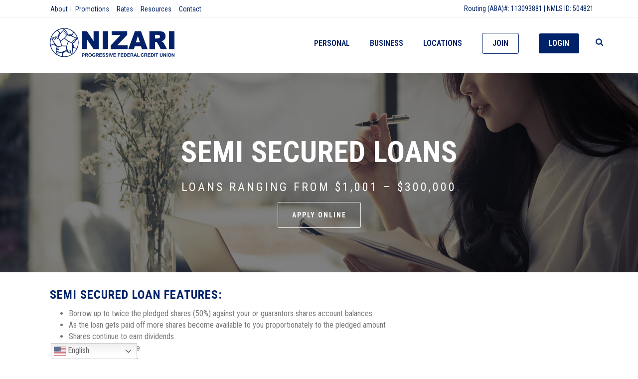

--- FILE ---
content_type: text/html; charset=UTF-8
request_url: https://www.nizaricu.org/personal/semi-secure/
body_size: 27194
content:
<!DOCTYPE html>
<html lang="en-US" >
<head>
		<meta charset="UTF-8" /><meta name="viewport" content="width=device-width, initial-scale=1.0, minimum-scale=1.0, maximum-scale=1.0, user-scalable=0" /><meta http-equiv="X-UA-Compatible" content="IE=edge,chrome=1" /><meta name="format-detection" content="telephone=no"><script type="text/javascript">var ajaxurl = "https://www.nizaricu.org/wp-admin/admin-ajax.php";</script><meta name='robots' content='index, follow, max-image-preview:large, max-snippet:-1, max-video-preview:-1' />

		<style id="critical-path-css" type="text/css">
			body,html{width:100%;height:100%;margin:0;padding:0}.page-preloader{top:0;left:0;z-index:999;position:fixed;height:100%;width:100%;text-align:center}.preloader-preview-area{animation-delay:-.2s;top:50%;-ms-transform:translateY(100%);transform:translateY(100%);margin-top:10px;max-height:calc(50% - 20px);opacity:1;width:100%;text-align:center;position:absolute}.preloader-logo{max-width:90%;top:50%;-ms-transform:translateY(-100%);transform:translateY(-100%);margin:-10px auto 0 auto;max-height:calc(50% - 20px);opacity:1;position:relative}.ball-pulse>div{width:15px;height:15px;border-radius:100%;margin:2px;animation-fill-mode:both;display:inline-block;animation:ball-pulse .75s infinite cubic-bezier(.2,.68,.18,1.08)}.ball-pulse>div:nth-child(1){animation-delay:-.36s}.ball-pulse>div:nth-child(2){animation-delay:-.24s}.ball-pulse>div:nth-child(3){animation-delay:-.12s}@keyframes ball-pulse{0%{transform:scale(1);opacity:1}45%{transform:scale(.1);opacity:.7}80%{transform:scale(1);opacity:1}}.ball-clip-rotate-pulse{position:relative;-ms-transform:translateY(-15px) translateX(-10px);transform:translateY(-15px) translateX(-10px);display:inline-block}.ball-clip-rotate-pulse>div{animation-fill-mode:both;position:absolute;top:0;left:0;border-radius:100%}.ball-clip-rotate-pulse>div:first-child{height:36px;width:36px;top:7px;left:-7px;animation:ball-clip-rotate-pulse-scale 1s 0s cubic-bezier(.09,.57,.49,.9) infinite}.ball-clip-rotate-pulse>div:last-child{position:absolute;width:50px;height:50px;left:-16px;top:-2px;background:0 0;border:2px solid;animation:ball-clip-rotate-pulse-rotate 1s 0s cubic-bezier(.09,.57,.49,.9) infinite;animation-duration:1s}@keyframes ball-clip-rotate-pulse-rotate{0%{transform:rotate(0) scale(1)}50%{transform:rotate(180deg) scale(.6)}100%{transform:rotate(360deg) scale(1)}}@keyframes ball-clip-rotate-pulse-scale{30%{transform:scale(.3)}100%{transform:scale(1)}}@keyframes square-spin{25%{transform:perspective(100px) rotateX(180deg) rotateY(0)}50%{transform:perspective(100px) rotateX(180deg) rotateY(180deg)}75%{transform:perspective(100px) rotateX(0) rotateY(180deg)}100%{transform:perspective(100px) rotateX(0) rotateY(0)}}.square-spin{display:inline-block}.square-spin>div{animation-fill-mode:both;width:50px;height:50px;animation:square-spin 3s 0s cubic-bezier(.09,.57,.49,.9) infinite}.cube-transition{position:relative;-ms-transform:translate(-25px,-25px);transform:translate(-25px,-25px);display:inline-block}.cube-transition>div{animation-fill-mode:both;width:15px;height:15px;position:absolute;top:-5px;left:-5px;animation:cube-transition 1.6s 0s infinite ease-in-out}.cube-transition>div:last-child{animation-delay:-.8s}@keyframes cube-transition{25%{transform:translateX(50px) scale(.5) rotate(-90deg)}50%{transform:translate(50px,50px) rotate(-180deg)}75%{transform:translateY(50px) scale(.5) rotate(-270deg)}100%{transform:rotate(-360deg)}}.ball-scale>div{border-radius:100%;margin:2px;animation-fill-mode:both;display:inline-block;height:60px;width:60px;animation:ball-scale 1s 0s ease-in-out infinite}@keyframes ball-scale{0%{transform:scale(0)}100%{transform:scale(1);opacity:0}}.line-scale>div{animation-fill-mode:both;display:inline-block;width:5px;height:50px;border-radius:2px;margin:2px}.line-scale>div:nth-child(1){animation:line-scale 1s -.5s infinite cubic-bezier(.2,.68,.18,1.08)}.line-scale>div:nth-child(2){animation:line-scale 1s -.4s infinite cubic-bezier(.2,.68,.18,1.08)}.line-scale>div:nth-child(3){animation:line-scale 1s -.3s infinite cubic-bezier(.2,.68,.18,1.08)}.line-scale>div:nth-child(4){animation:line-scale 1s -.2s infinite cubic-bezier(.2,.68,.18,1.08)}.line-scale>div:nth-child(5){animation:line-scale 1s -.1s infinite cubic-bezier(.2,.68,.18,1.08)}@keyframes line-scale{0%{transform:scaley(1)}50%{transform:scaley(.4)}100%{transform:scaley(1)}}.ball-scale-multiple{position:relative;-ms-transform:translateY(30px);transform:translateY(30px);display:inline-block}.ball-scale-multiple>div{border-radius:100%;animation-fill-mode:both;margin:2px;position:absolute;left:-30px;top:0;opacity:0;margin:0;width:50px;height:50px;animation:ball-scale-multiple 1s 0s linear infinite}.ball-scale-multiple>div:nth-child(2){animation-delay:-.2s}.ball-scale-multiple>div:nth-child(3){animation-delay:-.2s}@keyframes ball-scale-multiple{0%{transform:scale(0);opacity:0}5%{opacity:1}100%{transform:scale(1);opacity:0}}.ball-pulse-sync{display:inline-block}.ball-pulse-sync>div{width:15px;height:15px;border-radius:100%;margin:2px;animation-fill-mode:both;display:inline-block}.ball-pulse-sync>div:nth-child(1){animation:ball-pulse-sync .6s -.21s infinite ease-in-out}.ball-pulse-sync>div:nth-child(2){animation:ball-pulse-sync .6s -.14s infinite ease-in-out}.ball-pulse-sync>div:nth-child(3){animation:ball-pulse-sync .6s -70ms infinite ease-in-out}@keyframes ball-pulse-sync{33%{transform:translateY(10px)}66%{transform:translateY(-10px)}100%{transform:translateY(0)}}.transparent-circle{display:inline-block;border-top:.5em solid rgba(255,255,255,.2);border-right:.5em solid rgba(255,255,255,.2);border-bottom:.5em solid rgba(255,255,255,.2);border-left:.5em solid #fff;transform:translateZ(0);animation:transparent-circle 1.1s infinite linear;width:50px;height:50px;border-radius:50%}.transparent-circle:after{border-radius:50%;width:10em;height:10em}@keyframes transparent-circle{0%{transform:rotate(0)}100%{transform:rotate(360deg)}}.ball-spin-fade-loader{position:relative;top:-10px;left:-10px;display:inline-block}.ball-spin-fade-loader>div{width:15px;height:15px;border-radius:100%;margin:2px;animation-fill-mode:both;position:absolute;animation:ball-spin-fade-loader 1s infinite linear}.ball-spin-fade-loader>div:nth-child(1){top:25px;left:0;animation-delay:-.84s;-webkit-animation-delay:-.84s}.ball-spin-fade-loader>div:nth-child(2){top:17.05px;left:17.05px;animation-delay:-.72s;-webkit-animation-delay:-.72s}.ball-spin-fade-loader>div:nth-child(3){top:0;left:25px;animation-delay:-.6s;-webkit-animation-delay:-.6s}.ball-spin-fade-loader>div:nth-child(4){top:-17.05px;left:17.05px;animation-delay:-.48s;-webkit-animation-delay:-.48s}.ball-spin-fade-loader>div:nth-child(5){top:-25px;left:0;animation-delay:-.36s;-webkit-animation-delay:-.36s}.ball-spin-fade-loader>div:nth-child(6){top:-17.05px;left:-17.05px;animation-delay:-.24s;-webkit-animation-delay:-.24s}.ball-spin-fade-loader>div:nth-child(7){top:0;left:-25px;animation-delay:-.12s;-webkit-animation-delay:-.12s}.ball-spin-fade-loader>div:nth-child(8){top:17.05px;left:-17.05px;animation-delay:0s;-webkit-animation-delay:0s}@keyframes ball-spin-fade-loader{50%{opacity:.3;transform:scale(.4)}100%{opacity:1;transform:scale(1)}}		</style>

		
	<!-- This site is optimized with the Yoast SEO plugin v26.7 - https://yoast.com/wordpress/plugins/seo/ -->
	<title>Semi Secured Loans | Nizari Credit Union</title>
	<meta name="description" content="Nizari Credit Union offers Personal and Business Banking services for the Ismaili community in Sugar Land, Dallas, and Austin, TX. Learn more on our Semi Secured Loans page." />
	<link rel="canonical" href="https://www.nizaricu.org/personal/semi-secure/" />
	<meta property="og:locale" content="en_US" />
	<meta property="og:type" content="article" />
	<meta property="og:title" content="Semi Secured Loans | Nizari Credit Union" />
	<meta property="og:description" content="Nizari Credit Union offers Personal and Business Banking services for the Ismaili community in Sugar Land, Dallas, and Austin, TX. Learn more on our Semi Secured Loans page." />
	<meta property="og:url" content="https://www.nizaricu.org/personal/semi-secure/" />
	<meta property="og:site_name" content="Nizari Credit Union" />
	<meta property="article:publisher" content="https://www.facebook.com/nizaricu/" />
	<meta property="article:modified_time" content="2025-09-24T19:53:43+00:00" />
	<meta name="twitter:card" content="summary_large_image" />
	<meta name="twitter:label1" content="Est. reading time" />
	<meta name="twitter:data1" content="8 minutes" />
	<script type="application/ld+json" class="yoast-schema-graph">{"@context":"https://schema.org","@graph":[{"@type":"WebPage","@id":"https://www.nizaricu.org/personal/semi-secure/","url":"https://www.nizaricu.org/personal/semi-secure/","name":"Semi Secured Loans | Nizari Credit Union","isPartOf":{"@id":"https://www.nizaricu.org/#website"},"datePublished":"2018-03-28T17:14:11+00:00","dateModified":"2025-09-24T19:53:43+00:00","description":"Nizari Credit Union offers Personal and Business Banking services for the Ismaili community in Sugar Land, Dallas, and Austin, TX. Learn more on our Semi Secured Loans page.","breadcrumb":{"@id":"https://www.nizaricu.org/personal/semi-secure/#breadcrumb"},"inLanguage":"en-US","potentialAction":[{"@type":"ReadAction","target":["https://www.nizaricu.org/personal/semi-secure/"]}]},{"@type":"BreadcrumbList","@id":"https://www.nizaricu.org/personal/semi-secure/#breadcrumb","itemListElement":[{"@type":"ListItem","position":1,"name":"Home","item":"https://www.nizaricu.org/"},{"@type":"ListItem","position":2,"name":"Personal Banking","item":"https://www.nizaricu.org/personal/"},{"@type":"ListItem","position":3,"name":"Semi Secured Loans"}]},{"@type":"WebSite","@id":"https://www.nizaricu.org/#website","url":"https://www.nizaricu.org/","name":"Nizari Credit Union","description":"Member-owned Financial Institution","publisher":{"@id":"https://www.nizaricu.org/#organization"},"potentialAction":[{"@type":"SearchAction","target":{"@type":"EntryPoint","urlTemplate":"https://www.nizaricu.org/?s={search_term_string}"},"query-input":{"@type":"PropertyValueSpecification","valueRequired":true,"valueName":"search_term_string"}}],"inLanguage":"en-US"},{"@type":"Organization","@id":"https://www.nizaricu.org/#organization","name":"Nizari Progressive Federal Credit Union","url":"https://www.nizaricu.org/","logo":{"@type":"ImageObject","inLanguage":"en-US","@id":"https://www.nizaricu.org/#/schema/logo/image/","url":"https://www.nizaricu.org/wp-content/uploads/2018/03/npfcu-website-logo-colored.svg","contentUrl":"https://www.nizaricu.org/wp-content/uploads/2018/03/npfcu-website-logo-colored.svg","width":1,"height":1,"caption":"Nizari Progressive Federal Credit Union"},"image":{"@id":"https://www.nizaricu.org/#/schema/logo/image/"},"sameAs":["https://www.facebook.com/nizaricu/","https://www.linkedin.com/company/nizari-progressive-federal-credit-union/"]}]}</script>
	<!-- / Yoast SEO plugin. -->


<link rel="alternate" type="application/rss+xml" title="Nizari Credit Union &raquo; Feed" href="https://www.nizaricu.org/feed/" />
<link rel="alternate" type="application/rss+xml" title="Nizari Credit Union &raquo; Comments Feed" href="https://www.nizaricu.org/comments/feed/" />

<link rel="shortcut icon" href="https://www.nizaricu.org/wp-content/uploads/2018/03/favicon.png"  />
<script type="text/javascript">window.abb = {};php = {};window.PHP = {};PHP.ajax = "https://www.nizaricu.org/wp-admin/admin-ajax.php";PHP.wp_p_id = "240";var mk_header_parallax, mk_banner_parallax, mk_page_parallax, mk_footer_parallax, mk_body_parallax;var mk_images_dir = "https://www.nizaricu.org/wp-content/themes/jupiter/assets/images",mk_theme_js_path = "https://www.nizaricu.org/wp-content/themes/jupiter/assets/js",mk_theme_dir = "https://www.nizaricu.org/wp-content/themes/jupiter",mk_captcha_placeholder = "Enter Captcha",mk_captcha_invalid_txt = "Invalid. Try again.",mk_captcha_correct_txt = "Captcha correct.",mk_responsive_nav_width = 1140,mk_vertical_header_back = "Back",mk_vertical_header_anim = "1",mk_check_rtl = true,mk_grid_width = 1140,mk_ajax_search_option = "beside_nav",mk_preloader_bg_color = "#fff",mk_accent_color = "#002269",mk_go_to_top =  "true",mk_smooth_scroll =  "true",mk_show_background_video =  "true",mk_preloader_bar_color = "#002269",mk_preloader_logo = "";var mk_header_parallax = false,mk_banner_parallax = false,mk_footer_parallax = false,mk_body_parallax = false,mk_no_more_posts = "No More Posts",mk_typekit_id   = "",mk_google_fonts = ["Roboto Condensed:100italic,200italic,300italic,400italic,500italic,600italic,700italic,800italic,900italic,100,200,300,400,500,600,700,800,900","Roboto Condensed:100italic,200italic,300italic,400italic,500italic,600italic,700italic,800italic,900italic,100,200,300,400,500,600,700,800,900"],mk_global_lazyload = true;</script><link rel="alternate" title="oEmbed (JSON)" type="application/json+oembed" href="https://www.nizaricu.org/wp-json/oembed/1.0/embed?url=https%3A%2F%2Fwww.nizaricu.org%2Fpersonal%2Fsemi-secure%2F" />
<link rel="alternate" title="oEmbed (XML)" type="text/xml+oembed" href="https://www.nizaricu.org/wp-json/oembed/1.0/embed?url=https%3A%2F%2Fwww.nizaricu.org%2Fpersonal%2Fsemi-secure%2F&#038;format=xml" />
<style id='wp-img-auto-sizes-contain-inline-css' type='text/css'>
img:is([sizes=auto i],[sizes^="auto," i]){contain-intrinsic-size:3000px 1500px}
/*# sourceURL=wp-img-auto-sizes-contain-inline-css */
</style>

<link rel='stylesheet' id='wp-block-library-css' href='https://www.nizaricu.org/wp-includes/css/dist/block-library/style.min.css?ver=12941bb9f347fdbf4d96176751e234c8' type='text/css' media='all' />
<style id='global-styles-inline-css' type='text/css'>
:root{--wp--preset--aspect-ratio--square: 1;--wp--preset--aspect-ratio--4-3: 4/3;--wp--preset--aspect-ratio--3-4: 3/4;--wp--preset--aspect-ratio--3-2: 3/2;--wp--preset--aspect-ratio--2-3: 2/3;--wp--preset--aspect-ratio--16-9: 16/9;--wp--preset--aspect-ratio--9-16: 9/16;--wp--preset--color--black: #000000;--wp--preset--color--cyan-bluish-gray: #abb8c3;--wp--preset--color--white: #ffffff;--wp--preset--color--pale-pink: #f78da7;--wp--preset--color--vivid-red: #cf2e2e;--wp--preset--color--luminous-vivid-orange: #ff6900;--wp--preset--color--luminous-vivid-amber: #fcb900;--wp--preset--color--light-green-cyan: #7bdcb5;--wp--preset--color--vivid-green-cyan: #00d084;--wp--preset--color--pale-cyan-blue: #8ed1fc;--wp--preset--color--vivid-cyan-blue: #0693e3;--wp--preset--color--vivid-purple: #9b51e0;--wp--preset--gradient--vivid-cyan-blue-to-vivid-purple: linear-gradient(135deg,rgb(6,147,227) 0%,rgb(155,81,224) 100%);--wp--preset--gradient--light-green-cyan-to-vivid-green-cyan: linear-gradient(135deg,rgb(122,220,180) 0%,rgb(0,208,130) 100%);--wp--preset--gradient--luminous-vivid-amber-to-luminous-vivid-orange: linear-gradient(135deg,rgb(252,185,0) 0%,rgb(255,105,0) 100%);--wp--preset--gradient--luminous-vivid-orange-to-vivid-red: linear-gradient(135deg,rgb(255,105,0) 0%,rgb(207,46,46) 100%);--wp--preset--gradient--very-light-gray-to-cyan-bluish-gray: linear-gradient(135deg,rgb(238,238,238) 0%,rgb(169,184,195) 100%);--wp--preset--gradient--cool-to-warm-spectrum: linear-gradient(135deg,rgb(74,234,220) 0%,rgb(151,120,209) 20%,rgb(207,42,186) 40%,rgb(238,44,130) 60%,rgb(251,105,98) 80%,rgb(254,248,76) 100%);--wp--preset--gradient--blush-light-purple: linear-gradient(135deg,rgb(255,206,236) 0%,rgb(152,150,240) 100%);--wp--preset--gradient--blush-bordeaux: linear-gradient(135deg,rgb(254,205,165) 0%,rgb(254,45,45) 50%,rgb(107,0,62) 100%);--wp--preset--gradient--luminous-dusk: linear-gradient(135deg,rgb(255,203,112) 0%,rgb(199,81,192) 50%,rgb(65,88,208) 100%);--wp--preset--gradient--pale-ocean: linear-gradient(135deg,rgb(255,245,203) 0%,rgb(182,227,212) 50%,rgb(51,167,181) 100%);--wp--preset--gradient--electric-grass: linear-gradient(135deg,rgb(202,248,128) 0%,rgb(113,206,126) 100%);--wp--preset--gradient--midnight: linear-gradient(135deg,rgb(2,3,129) 0%,rgb(40,116,252) 100%);--wp--preset--font-size--small: 13px;--wp--preset--font-size--medium: 20px;--wp--preset--font-size--large: 36px;--wp--preset--font-size--x-large: 42px;--wp--preset--spacing--20: 0.44rem;--wp--preset--spacing--30: 0.67rem;--wp--preset--spacing--40: 1rem;--wp--preset--spacing--50: 1.5rem;--wp--preset--spacing--60: 2.25rem;--wp--preset--spacing--70: 3.38rem;--wp--preset--spacing--80: 5.06rem;--wp--preset--shadow--natural: 6px 6px 9px rgba(0, 0, 0, 0.2);--wp--preset--shadow--deep: 12px 12px 50px rgba(0, 0, 0, 0.4);--wp--preset--shadow--sharp: 6px 6px 0px rgba(0, 0, 0, 0.2);--wp--preset--shadow--outlined: 6px 6px 0px -3px rgb(255, 255, 255), 6px 6px rgb(0, 0, 0);--wp--preset--shadow--crisp: 6px 6px 0px rgb(0, 0, 0);}:where(.is-layout-flex){gap: 0.5em;}:where(.is-layout-grid){gap: 0.5em;}body .is-layout-flex{display: flex;}.is-layout-flex{flex-wrap: wrap;align-items: center;}.is-layout-flex > :is(*, div){margin: 0;}body .is-layout-grid{display: grid;}.is-layout-grid > :is(*, div){margin: 0;}:where(.wp-block-columns.is-layout-flex){gap: 2em;}:where(.wp-block-columns.is-layout-grid){gap: 2em;}:where(.wp-block-post-template.is-layout-flex){gap: 1.25em;}:where(.wp-block-post-template.is-layout-grid){gap: 1.25em;}.has-black-color{color: var(--wp--preset--color--black) !important;}.has-cyan-bluish-gray-color{color: var(--wp--preset--color--cyan-bluish-gray) !important;}.has-white-color{color: var(--wp--preset--color--white) !important;}.has-pale-pink-color{color: var(--wp--preset--color--pale-pink) !important;}.has-vivid-red-color{color: var(--wp--preset--color--vivid-red) !important;}.has-luminous-vivid-orange-color{color: var(--wp--preset--color--luminous-vivid-orange) !important;}.has-luminous-vivid-amber-color{color: var(--wp--preset--color--luminous-vivid-amber) !important;}.has-light-green-cyan-color{color: var(--wp--preset--color--light-green-cyan) !important;}.has-vivid-green-cyan-color{color: var(--wp--preset--color--vivid-green-cyan) !important;}.has-pale-cyan-blue-color{color: var(--wp--preset--color--pale-cyan-blue) !important;}.has-vivid-cyan-blue-color{color: var(--wp--preset--color--vivid-cyan-blue) !important;}.has-vivid-purple-color{color: var(--wp--preset--color--vivid-purple) !important;}.has-black-background-color{background-color: var(--wp--preset--color--black) !important;}.has-cyan-bluish-gray-background-color{background-color: var(--wp--preset--color--cyan-bluish-gray) !important;}.has-white-background-color{background-color: var(--wp--preset--color--white) !important;}.has-pale-pink-background-color{background-color: var(--wp--preset--color--pale-pink) !important;}.has-vivid-red-background-color{background-color: var(--wp--preset--color--vivid-red) !important;}.has-luminous-vivid-orange-background-color{background-color: var(--wp--preset--color--luminous-vivid-orange) !important;}.has-luminous-vivid-amber-background-color{background-color: var(--wp--preset--color--luminous-vivid-amber) !important;}.has-light-green-cyan-background-color{background-color: var(--wp--preset--color--light-green-cyan) !important;}.has-vivid-green-cyan-background-color{background-color: var(--wp--preset--color--vivid-green-cyan) !important;}.has-pale-cyan-blue-background-color{background-color: var(--wp--preset--color--pale-cyan-blue) !important;}.has-vivid-cyan-blue-background-color{background-color: var(--wp--preset--color--vivid-cyan-blue) !important;}.has-vivid-purple-background-color{background-color: var(--wp--preset--color--vivid-purple) !important;}.has-black-border-color{border-color: var(--wp--preset--color--black) !important;}.has-cyan-bluish-gray-border-color{border-color: var(--wp--preset--color--cyan-bluish-gray) !important;}.has-white-border-color{border-color: var(--wp--preset--color--white) !important;}.has-pale-pink-border-color{border-color: var(--wp--preset--color--pale-pink) !important;}.has-vivid-red-border-color{border-color: var(--wp--preset--color--vivid-red) !important;}.has-luminous-vivid-orange-border-color{border-color: var(--wp--preset--color--luminous-vivid-orange) !important;}.has-luminous-vivid-amber-border-color{border-color: var(--wp--preset--color--luminous-vivid-amber) !important;}.has-light-green-cyan-border-color{border-color: var(--wp--preset--color--light-green-cyan) !important;}.has-vivid-green-cyan-border-color{border-color: var(--wp--preset--color--vivid-green-cyan) !important;}.has-pale-cyan-blue-border-color{border-color: var(--wp--preset--color--pale-cyan-blue) !important;}.has-vivid-cyan-blue-border-color{border-color: var(--wp--preset--color--vivid-cyan-blue) !important;}.has-vivid-purple-border-color{border-color: var(--wp--preset--color--vivid-purple) !important;}.has-vivid-cyan-blue-to-vivid-purple-gradient-background{background: var(--wp--preset--gradient--vivid-cyan-blue-to-vivid-purple) !important;}.has-light-green-cyan-to-vivid-green-cyan-gradient-background{background: var(--wp--preset--gradient--light-green-cyan-to-vivid-green-cyan) !important;}.has-luminous-vivid-amber-to-luminous-vivid-orange-gradient-background{background: var(--wp--preset--gradient--luminous-vivid-amber-to-luminous-vivid-orange) !important;}.has-luminous-vivid-orange-to-vivid-red-gradient-background{background: var(--wp--preset--gradient--luminous-vivid-orange-to-vivid-red) !important;}.has-very-light-gray-to-cyan-bluish-gray-gradient-background{background: var(--wp--preset--gradient--very-light-gray-to-cyan-bluish-gray) !important;}.has-cool-to-warm-spectrum-gradient-background{background: var(--wp--preset--gradient--cool-to-warm-spectrum) !important;}.has-blush-light-purple-gradient-background{background: var(--wp--preset--gradient--blush-light-purple) !important;}.has-blush-bordeaux-gradient-background{background: var(--wp--preset--gradient--blush-bordeaux) !important;}.has-luminous-dusk-gradient-background{background: var(--wp--preset--gradient--luminous-dusk) !important;}.has-pale-ocean-gradient-background{background: var(--wp--preset--gradient--pale-ocean) !important;}.has-electric-grass-gradient-background{background: var(--wp--preset--gradient--electric-grass) !important;}.has-midnight-gradient-background{background: var(--wp--preset--gradient--midnight) !important;}.has-small-font-size{font-size: var(--wp--preset--font-size--small) !important;}.has-medium-font-size{font-size: var(--wp--preset--font-size--medium) !important;}.has-large-font-size{font-size: var(--wp--preset--font-size--large) !important;}.has-x-large-font-size{font-size: var(--wp--preset--font-size--x-large) !important;}
/*# sourceURL=global-styles-inline-css */
</style>

<style id='classic-theme-styles-inline-css' type='text/css'>
/*! This file is auto-generated */
.wp-block-button__link{color:#fff;background-color:#32373c;border-radius:9999px;box-shadow:none;text-decoration:none;padding:calc(.667em + 2px) calc(1.333em + 2px);font-size:1.125em}.wp-block-file__button{background:#32373c;color:#fff;text-decoration:none}
/*# sourceURL=/wp-includes/css/classic-themes.min.css */
</style>
<link rel='stylesheet' id='wp-components-css' href='https://www.nizaricu.org/wp-includes/css/dist/components/style.min.css?ver=12941bb9f347fdbf4d96176751e234c8' type='text/css' media='all' />
<link rel='stylesheet' id='wp-preferences-css' href='https://www.nizaricu.org/wp-includes/css/dist/preferences/style.min.css?ver=12941bb9f347fdbf4d96176751e234c8' type='text/css' media='all' />
<link rel='stylesheet' id='wp-block-editor-css' href='https://www.nizaricu.org/wp-includes/css/dist/block-editor/style.min.css?ver=12941bb9f347fdbf4d96176751e234c8' type='text/css' media='all' />
<link rel='stylesheet' id='popup-maker-block-library-style-css' href='https://www.nizaricu.org/wp-content/plugins/popup-maker/dist/packages/block-library-style.css?ver=dbea705cfafe089d65f1' type='text/css' media='all' />
<link rel='stylesheet' id='exit_notifier-frontend-css' href='https://www.nizaricu.org/wp-content/plugins/exit-notifier/assets/css/frontend.css?ver=1.9.1' type='text/css' media='all' />
<link rel='stylesheet' id='exit_notifier-jAlert-css' href='https://www.nizaricu.org/wp-content/plugins/exit-notifier/assets/css/jAlert.min.css?ver=1.9.1' type='text/css' media='all' />
<link rel='stylesheet' id='page-list-style-css' href='https://www.nizaricu.org/wp-content/plugins/page-list/css/page-list.css?ver=5.9' type='text/css' media='all' />
<link rel='stylesheet' id='theme-styles-css' href='https://www.nizaricu.org/wp-content/themes/jupiter/assets/stylesheet/min/full-styles.6.12.3.css?ver=1767826457' type='text/css' media='all' />
<style id='theme-styles-inline-css' type='text/css'>

			#wpadminbar {
				-webkit-backface-visibility: hidden;
				backface-visibility: hidden;
				-webkit-perspective: 1000;
				-ms-perspective: 1000;
				perspective: 1000;
				-webkit-transform: translateZ(0px);
				-ms-transform: translateZ(0px);
				transform: translateZ(0px);
			}
			@media screen and (max-width: 600px) {
				#wpadminbar {
					position: fixed !important;
				}
			}
		
body { transform:unset;background-color:#fff; } .hb-custom-header #mk-page-introduce, .mk-header { transform:unset;background-size:cover;-webkit-background-size:cover;-moz-background-size:cover; } .hb-custom-header > div, .mk-header-bg { transform:unset;background-color:#ffffff; } .mk-classic-nav-bg { transform:unset;background-color:#ffffff; } .master-holder-bg { transform:unset; } #mk-footer { transform:unset;background-color:#888b8d; } #mk-boxed-layout { -webkit-box-shadow:0 0 px rgba(0, 0, 0, ); -moz-box-shadow:0 0 px rgba(0, 0, 0, ); box-shadow:0 0 px rgba(0, 0, 0, ); } .mk-news-tab .mk-tabs-tabs .is-active a, .mk-fancy-title.pattern-style span, .mk-fancy-title.pattern-style.color-gradient span:after, .page-bg-color { background-color:; } .page-title { font-size:20px; color:#4d4d4d; text-transform:uppercase; font-weight:400; letter-spacing:2px; } .page-subtitle { font-size:14px; line-height:100%; color:#a3a3a3; font-size:14px; text-transform:none; } .header-style-1 .mk-header-padding-wrapper, .header-style-2 .mk-header-padding-wrapper, .header-style-3 .mk-header-padding-wrapper { padding-top:146px; } .mk-process-steps[max-width~="950px"] ul::before { display:none !important; } .mk-process-steps[max-width~="950px"] li { margin-bottom:30px !important; width:100% !important; text-align:center; } .mk-event-countdown-ul[max-width~="750px"] li { width:90%; display:block; margin:0 auto 15px; } body { font-family:Roboto Condensed } body, h1, h2, h3, h4, h5, h6, p:not(.form-row):not(.woocommerce-mini-cart__empty-message):not(.woocommerce-mini-cart__total):not(.woocommerce-mini-cart__buttons):not(.mk-product-total-name):not(.woocommerce-result-count), .woocommerce-customer-details address, a, textarea,input,select,button, #mk-page-introduce, .the-title, .mk-edge-title, .edge-title, .mk-edge-desc, .edge-desc, .main-navigation-ul, .mk-vm-menuwrapper, #mk-footer-navigation ul li a, .vm-header-copyright, .mk-footer-copyright, .mk-content-box, .filter-portfolio a, .mk-button, .mk-blockquote, .mk-pricing-table .mk-offer-title, .mk-pricing-table .mk-pricing-plan, .mk-pricing-table .mk-pricing-price, .mk-tabs-tabs a, .mk-accordion-tab, .mk-toggle-title, .mk-dropcaps, .price, .mk-imagebox, .mk-event-countdown, .mk-fancy-title, .mk-button-gradient, .mk-iconBox-gradient, .mk-custom-box, .mk-ornamental-title, .mk-subscribe, .mk-timeline, .mk-blog-container .mk-blog-meta .the-title, .post .blog-single-title, .mk-blog-hero .content-holder .the-title, .blog-blockquote-content, .blog-twitter-content, .mk-blog-container .mk-blog-meta .the-excerpt p, .mk-single-content p, .mk-employees .mk-employee-item .team-info-wrapper .team-member-name, .mk-testimonial-quote, .mk-contact-form, .mk-contact-form input,.mk-contact-form button, .mk-box-icon .icon-box-title { font-family:Roboto Condensed } @font-face { font-family:'star'; src:url('https://www.nizaricu.org/wp-content/themes/jupiter/assets/stylesheet/fonts/star/font.eot'); src:url('https://www.nizaricu.org/wp-content/themes/jupiter/assets/stylesheet/fonts/star/font.eot?#iefix') format('embedded-opentype'), url('https://www.nizaricu.org/wp-content/themes/jupiter/assets/stylesheet/fonts/star/font.woff') format('woff'), url('https://www.nizaricu.org/wp-content/themes/jupiter/assets/stylesheet/fonts/star/font.ttf') format('truetype'), url('https://www.nizaricu.org/wp-content/themes/jupiter/assets/stylesheet/fonts/star/font.svg#star') format('svg'); font-weight:normal; font-style:normal; } @font-face { font-family:'WooCommerce'; src:url('https://www.nizaricu.org/wp-content/themes/jupiter/assets/stylesheet/fonts/woocommerce/font.eot'); src:url('https://www.nizaricu.org/wp-content/themes/jupiter/assets/stylesheet/fonts/woocommerce/font.eot?#iefix') format('embedded-opentype'), url('https://www.nizaricu.org/wp-content/themes/jupiter/assets/stylesheet/fonts/woocommerce/font.woff') format('woff'), url('https://www.nizaricu.org/wp-content/themes/jupiter/assets/stylesheet/fonts/woocommerce/font.ttf') format('truetype'), url('https://www.nizaricu.org/wp-content/themes/jupiter/assets/stylesheet/fonts/woocommerce/font.svg#WooCommerce') format('svg'); font-weight:normal; font-style:normal; }#footer-logos .logo-wrapper{ display:flex; flex-direction:row; flex-wrap:wrap; align-items:center; } #footer-logos .logo-wrapper div{ width:50%; text-align:center; } #footer-logos .ehl, .coop{ max-height:74px } a.twitter-hover { padding-left:10px; padding-right:10px; } @media (max-width:767px){ #footer-logos { width:50%; margin:0 auto; } } .mk-header .mk-header-inner{ top:30px !important; } .a-sticky .mk-header-inner, .header-style-2.a-sticky .mk-classic-nav-bg { top:60px !important; } .mk-header-toolbar { position:fixed; } .a-sticky .mk-header-toolbar { top:30px; } .blue-box-title p { font-size:1.5em !important; line-height:1.23 !important; text-transform:uppercase !important; }
/*# sourceURL=theme-styles-inline-css */
</style>
<link rel='stylesheet' id='mkhb-render-css' href='https://www.nizaricu.org/wp-content/themes/jupiter/header-builder/includes/assets/css/mkhb-render.css?ver=6.12.3' type='text/css' media='all' />
<link rel='stylesheet' id='mkhb-row-css' href='https://www.nizaricu.org/wp-content/themes/jupiter/header-builder/includes/assets/css/mkhb-row.css?ver=6.12.3' type='text/css' media='all' />
<link rel='stylesheet' id='mkhb-column-css' href='https://www.nizaricu.org/wp-content/themes/jupiter/header-builder/includes/assets/css/mkhb-column.css?ver=6.12.3' type='text/css' media='all' />
<link rel='stylesheet' id='js_composer_front-css' href='https://www.nizaricu.org/wp-content/plugins/js_composer_theme/assets/css/js_composer.min.css?ver=8.7.2.1' type='text/css' media='all' />
<link rel='stylesheet' id='theme-options-css' href='https://www.nizaricu.org/wp-content/uploads/mk_assets/theme-options-production-1768922243.css?ver=1768922241' type='text/css' media='all' />
<link rel='stylesheet' id='jupiter-donut-shortcodes-css' href='https://www.nizaricu.org/wp-content/plugins/jupiter-donut/assets/css/shortcodes-styles.min.css?ver=1.6.5' type='text/css' media='all' />
<link rel='stylesheet' id='mk-style-css' href='https://www.nizaricu.org/wp-content/themes/jupiter-child/style.css?ver=12941bb9f347fdbf4d96176751e234c8' type='text/css' media='all' />
<script type="text/javascript" data-noptimize='' data-no-minify='' src="https://www.nizaricu.org/wp-content/themes/jupiter/assets/js/plugins/wp-enqueue/min/webfontloader.js?ver=12941bb9f347fdbf4d96176751e234c8" id="mk-webfontloader-js"></script>
<script type="text/javascript" id="mk-webfontloader-js-after">
/* <![CDATA[ */
WebFontConfig = {
	timeout: 2000
}

if ( mk_typekit_id.length > 0 ) {
	WebFontConfig.typekit = {
		id: mk_typekit_id
	}
}

if ( mk_google_fonts.length > 0 ) {
	WebFontConfig.google = {
		families:  mk_google_fonts
	}
}

if ( (mk_google_fonts.length > 0 || mk_typekit_id.length > 0) && navigator.userAgent.indexOf("Speed Insights") == -1) {
	WebFont.load( WebFontConfig );
}
		
//# sourceURL=mk-webfontloader-js-after
/* ]]> */
</script>
<script type="text/javascript" src="https://www.nizaricu.org/wp-content/plugins/svg-support/vendor/DOMPurify/DOMPurify.min.js?ver=2.5.8" id="bodhi-dompurify-library-js"></script>
<script type="text/javascript" src="https://www.nizaricu.org/wp-includes/js/jquery/jquery.min.js?ver=3.7.1" id="jquery-core-js"></script>
<script type="text/javascript" src="https://www.nizaricu.org/wp-includes/js/jquery/jquery-migrate.min.js?ver=3.4.1" id="jquery-migrate-js"></script>
<script type="text/javascript" id="exit_notifier-frontend-js-extra">
/* <![CDATA[ */
var ExitBoxSettings = {"exitbox_version":"1.9.1","siteroot":"www.nizaricu.org","siteurl":"https://www.nizaricu.org","title":"Thank you for visiting our website","body":"Please be aware you are about to leave the Nizari Progressive Federal Credit Union website and will be taken to an external website. Nizari Progressive Federal Credit Union is not responsible for the content or security of external internet sites. It neither endorses the information, content presentation or accuracy nor make any warranty, expressed or implied, regarding any external site.","GoButtonText":"Go to URL","Include_URL":"","CancelButtonText":"Cancel","alt_title":"Thank you for visiting our website","alt_body":"\u003Cp\u003EThe link you have selected is located on another server.  The linked site contains information that has been created, published, maintained, or otherwise posted by institutions or organizations independent of this organization.  We do not endorse, approve, certify, or control any linked websites, their sponsors, or any of their policies, activities, products, or services.  We do not assume responsibility for the accuracy, completeness, or timeliness of the information contained therein.  Visitors to any linked websites should not use or rely on the information contained therein until they have consulted with an independent financial professional.\u003C/p\u003E \u003Cp\u003EPlease click \u201cGo to URL\u2026\u201d to leave this website and proceed to the selected site.\u003C/p\u003E","alt_GoButtonText":"Go to URL...","alt_Include_URL":"on","alt_CancelButtonText":"Cancel","alt_classname":"altExitNotifier","activate_custom_content":"on","apply_to_all_offsite_links":"on","jquery_selector_field":"","new_window":"on","css_exclusion_class":"noExitNotifier","relnofollow":"","enable_notifier_for_forms":"","apply_to_all_offsite_forms":"on","jquery_form_selector_field":"form[action*=\"//\"]:not([action*=\"www.nizaricu.org\"])","sa2_or_jAlert":"jAlert","theme":"blue","backgroundcolor":"black","blurbackground":"","size":"md","showAnimation":"fadeIn","hideAnimation":"fadeOut","visual":"","enable_timeout":"on","timeout_text_continue":"Continue in {seconds} seconds.","timeout_text_cancel":"Cancel in {seconds} seconds.","continue_or_cancel":"cancel","timeout_seconds":"30","enable_progressbar":"","timeout_statement":"on","custom_css":"","advanced_custom_css":".ja_blue{\r\nbackground: #002269;\r\nborder: 3px solid #001B55;\r\n}","addclasses":"","classestoadd":"","debugtoconsole":""};
//# sourceURL=exit_notifier-frontend-js-extra
/* ]]> */
</script>
<script type="text/javascript" src="https://www.nizaricu.org/wp-content/plugins/exit-notifier/assets/js/frontend.js?ver=1.9.1" id="exit_notifier-frontend-js"></script>
<script type="text/javascript" src="https://www.nizaricu.org/wp-content/plugins/exit-notifier/assets/js/jAlert.min.js?ver=1.9.1" id="exit_notifier-jAlert.min-js"></script>
<script type="text/javascript" src="https://www.nizaricu.org/wp-content/plugins/exit-notifier/assets/js/sweetalert2.all.min.js?ver=1.9.1" id="exit_notifier-sa2.min-js"></script>
<script type="text/javascript" id="bodhi_svg_inline-js-extra">
/* <![CDATA[ */
var svgSettings = {"skipNested":""};
//# sourceURL=bodhi_svg_inline-js-extra
/* ]]> */
</script>
<script type="text/javascript" src="https://www.nizaricu.org/wp-content/plugins/svg-support/js/min/svgs-inline-min.js" id="bodhi_svg_inline-js"></script>
<script type="text/javascript" id="bodhi_svg_inline-js-after">
/* <![CDATA[ */
cssTarget={"Bodhi":"img.lightbox-false","ForceInlineSVG":"lightbox-false"};ForceInlineSVGActive="false";frontSanitizationEnabled="on";
//# sourceURL=bodhi_svg_inline-js-after
/* ]]> */
</script>
<script></script><link rel="https://api.w.org/" href="https://www.nizaricu.org/wp-json/" /><link rel="alternate" title="JSON" type="application/json" href="https://www.nizaricu.org/wp-json/wp/v2/pages/240" /><link rel="EditURI" type="application/rsd+xml" title="RSD" href="https://www.nizaricu.org/xmlrpc.php?rsd" />

<link rel='shortlink' href='https://www.nizaricu.org/?p=240' />
<meta itemprop="author" content="grav-nizari" /><meta itemprop="datePublished" content="March 28, 2018" /><meta itemprop="dateModified" content="September 24, 2025" /><meta itemprop="publisher" content="Nizari Credit Union" /><script> var isTest = false; </script><style type="text/css">.recentcomments a{display:inline !important;padding:0 !important;margin:0 !important;}</style><meta name="generator" content="Powered by WPBakery Page Builder - drag and drop page builder for WordPress."/>
<style data-type="vc_custom-css">.vc_col-sm-3 .box-holder {
    min-height: 167px !important;
    display: flex;
    flex-direction: column;
    justify-content: center;
}</style><meta name="generator" content="Powered by Slider Revolution 6.7.40 - responsive, Mobile-Friendly Slider Plugin for WordPress with comfortable drag and drop interface." />
<script>function setREVStartSize(e){
			//window.requestAnimationFrame(function() {
				window.RSIW = window.RSIW===undefined ? window.innerWidth : window.RSIW;
				window.RSIH = window.RSIH===undefined ? window.innerHeight : window.RSIH;
				try {
					var pw = document.getElementById(e.c).parentNode.offsetWidth,
						newh;
					pw = pw===0 || isNaN(pw) || (e.l=="fullwidth" || e.layout=="fullwidth") ? window.RSIW : pw;
					e.tabw = e.tabw===undefined ? 0 : parseInt(e.tabw);
					e.thumbw = e.thumbw===undefined ? 0 : parseInt(e.thumbw);
					e.tabh = e.tabh===undefined ? 0 : parseInt(e.tabh);
					e.thumbh = e.thumbh===undefined ? 0 : parseInt(e.thumbh);
					e.tabhide = e.tabhide===undefined ? 0 : parseInt(e.tabhide);
					e.thumbhide = e.thumbhide===undefined ? 0 : parseInt(e.thumbhide);
					e.mh = e.mh===undefined || e.mh=="" || e.mh==="auto" ? 0 : parseInt(e.mh,0);
					if(e.layout==="fullscreen" || e.l==="fullscreen")
						newh = Math.max(e.mh,window.RSIH);
					else{
						e.gw = Array.isArray(e.gw) ? e.gw : [e.gw];
						for (var i in e.rl) if (e.gw[i]===undefined || e.gw[i]===0) e.gw[i] = e.gw[i-1];
						e.gh = e.el===undefined || e.el==="" || (Array.isArray(e.el) && e.el.length==0)? e.gh : e.el;
						e.gh = Array.isArray(e.gh) ? e.gh : [e.gh];
						for (var i in e.rl) if (e.gh[i]===undefined || e.gh[i]===0) e.gh[i] = e.gh[i-1];
											
						var nl = new Array(e.rl.length),
							ix = 0,
							sl;
						e.tabw = e.tabhide>=pw ? 0 : e.tabw;
						e.thumbw = e.thumbhide>=pw ? 0 : e.thumbw;
						e.tabh = e.tabhide>=pw ? 0 : e.tabh;
						e.thumbh = e.thumbhide>=pw ? 0 : e.thumbh;
						for (var i in e.rl) nl[i] = e.rl[i]<window.RSIW ? 0 : e.rl[i];
						sl = nl[0];
						for (var i in nl) if (sl>nl[i] && nl[i]>0) { sl = nl[i]; ix=i;}
						var m = pw>(e.gw[ix]+e.tabw+e.thumbw) ? 1 : (pw-(e.tabw+e.thumbw)) / (e.gw[ix]);
						newh =  (e.gh[ix] * m) + (e.tabh + e.thumbh);
					}
					var el = document.getElementById(e.c);
					if (el!==null && el) el.style.height = newh+"px";
					el = document.getElementById(e.c+"_wrapper");
					if (el!==null && el) {
						el.style.height = newh+"px";
						el.style.display = "block";
					}
				} catch(e){
					console.log("Failure at Presize of Slider:" + e)
				}
			//});
		  };</script>
		<style type="text/css" id="wp-custom-css">
			.menu-primary-navigation-container {
	padding-top: 30px;
}
.loans-center-column-3 {
  display: flex !important;
  justify-content: center !important;
}		</style>
		<meta name="generator" content="Jupiter Child Theme 6.1.2" /><style type="text/css" data-type="vc_shortcodes-custom-css">.vc_custom_1523662733028{padding-right: 10px !important;padding-left: 10px !important;}.vc_custom_1523662733028{padding-right: 10px !important;padding-left: 10px !important;}.vc_custom_1523992218630{background-color: #ededed !important;background-position: 0 0 !important;background-repeat: repeat !important;}.vc_custom_1524158618366{background-color: #ededed !important;}.vc_custom_1524158618366{background-color: #ededed !important;}.vc_custom_1524158618366{background-color: #ededed !important;}.vc_custom_1524158618366{background-color: #ededed !important;}.vc_custom_1524158618366{background-color: #ededed !important;}.vc_custom_1524158618366{background-color: #ededed !important;}.vc_custom_1524158618366{background-color: #ededed !important;}.vc_custom_1524158618366{background-color: #ededed !important;}.vc_custom_1524158618366{background-color: #ededed !important;}.vc_custom_1523900603177{padding-right: 8px !important;padding-left: 8px !important;}.vc_custom_1741814156777{padding-top: 25px !important;padding-right: 8px !important;padding-bottom: 25px !important;padding-left: 8px !important;}.vc_custom_1617204452124{margin-bottom: 0px !important;}.vc_custom_1683816817023{margin-bottom: 0px !important;}.vc_custom_1647019327436{margin-bottom: 0px !important;}.vc_custom_1617217065468{margin-bottom: 0px !important;}.vc_custom_1617318713208{margin-bottom: 0px !important;}.vc_custom_1647019371924{margin-bottom: 0px !important;}.vc_custom_1617319306355{margin-left: 30px !important;border-left-width: 2px !important;border-left-color: #ededed !important;border-left-style: solid !important;}.vc_custom_1617217091744{margin-bottom: 0px !important;}.vc_custom_1617319080265{margin-bottom: 0px !important;}.vc_custom_1647019363657{margin-bottom: 0px !important;}.vc_custom_1617217065468{margin-bottom: 0px !important;}.vc_custom_1758315520326{margin-bottom: 0px !important;}.vc_custom_1647019371924{margin-bottom: 0px !important;}.vc_custom_1524245240427{margin-bottom: 0px !important;}.vc_custom_1524159095333{padding-left: 29px !important;}.vc_custom_1524159077434{padding-right: 29px !important;}.vc_custom_1524174502680{margin-bottom: 0px !important;}.vc_custom_1623341631628{margin-bottom: 0px !important;}.vc_custom_1524174547512{margin-bottom: 0px !important;}.vc_custom_1524251634373{margin-bottom: 0px !important;}.vc_custom_1601932785452{padding-left: 29px !important;}.vc_custom_1599574727242{padding-right: 29px !important;}.vc_custom_1524174727077{margin-bottom: 0px !important;}.vc_custom_1563828213765{margin-bottom: 0px !important;}.vc_custom_1590604921583{margin-bottom: 0px !important;}.vc_custom_1627427660655{margin-bottom: 0px !important;}.vc_custom_1609963752761{padding-left: 29px !important;}.vc_custom_1614296817664{margin-bottom: 0px !important;}.vc_custom_1524174587259{margin-bottom: 0px !important;}.vc_custom_1622847558423{margin-bottom: 0px !important;}.vc_custom_1557858751775{margin-bottom: 0px !important;}.vc_custom_1524159267202{padding-right: 30px !important;padding-left: 30px !important;}.vc_custom_1524159260149{padding-right: 30px !important;padding-left: 30px !important;}.vc_custom_1524174502680{margin-bottom: 0px !important;}.vc_custom_1623341652705{margin-bottom: 0px !important;}.vc_custom_1524159289501{padding-right: 30px !important;padding-left: 30px !important;}.vc_custom_1524159280433{padding-right: 30px !important;padding-left: 30px !important;}.vc_custom_1524174547512{margin-bottom: 0px !important;}.vc_custom_1524174587259{margin-bottom: 0px !important;}.vc_custom_1609964019687{padding-right: 30px !important;padding-left: 30px !important;}.vc_custom_1609964027293{padding-right: 30px !important;padding-left: 30px !important;}.vc_custom_1524174626702{margin-bottom: 0px !important;}.vc_custom_1524174679971{margin-bottom: 0px !important;}.vc_custom_1524159320089{padding-right: 30px !important;padding-left: 30px !important;}.vc_custom_1609964040068{padding-right: 30px !important;padding-left: 30px !important;}.vc_custom_1524174727077{margin-bottom: 0px !important;}.vc_custom_1627427723182{margin-bottom: 0px !important;}.vc_custom_1609964047480{padding-right: 30px !important;padding-left: 30px !important;}.vc_custom_1614636614485{padding-right: 30px !important;padding-left: 30px !important;}.vc_custom_1601330674951{margin-bottom: 0px !important;}.vc_custom_1563830097418{margin-bottom: 0px !important;}.vc_custom_1614636628739{padding-right: 30px !important;padding-left: 30px !important;}.vc_custom_1622847691375{margin-bottom: 0px !important;}.vc_custom_1614633823254{margin-bottom: 0px !important;}.vc_custom_1524010419174{margin-bottom: 0px !important;}.vc_custom_1741813665626{margin-bottom: 0px !important;padding-right: 30px !important;padding-left: 30px !important;}.vc_custom_1524765470847{margin-bottom: 0px !important;padding-right: 30px !important;padding-left: 30px !important;}.vc_custom_1742321087144{margin-bottom: 0px !important;padding-right: 30px !important;padding-left: 30px !important;}.vc_custom_1741813629562{margin-bottom: 0px !important;padding-right: 30px !important;padding-left: 30px !important;}.vc_custom_1523660740311{margin-bottom: 0px !important;padding-right: 30px !important;padding-left: 30px !important;}.vc_custom_1524245496956{margin-bottom: 0px !important;padding-right: 30px !important;padding-left: 30px !important;}.vc_custom_1741813843441{margin-bottom: 0px !important;padding-right: 30px !important;padding-left: 30px !important;}.vc_custom_1741813849785{margin-bottom: 0px !important;padding-right: 30px !important;padding-left: 30px !important;}.vc_custom_1523660733325{margin-bottom: 0px !important;padding-right: 30px !important;padding-left: 30px !important;}.vc_custom_1524245412908{margin-bottom: 0px !important;padding-right: 30px !important;padding-left: 30px !important;}.vc_custom_1522453684711{margin-bottom: 0px !important;}</style><noscript><style> .wpb_animate_when_almost_visible { opacity: 1; }</style></noscript>	<link rel='stylesheet' id='rs-plugin-settings-css' href='//www.nizaricu.org/wp-content/plugins/revslider/sr6/assets/css/rs6.css?ver=6.7.40' type='text/css' media='all' />
<style id='rs-plugin-settings-inline-css' type='text/css'>
#rs-demo-id {}
/*# sourceURL=rs-plugin-settings-inline-css */
</style>
</head>

<body class="wp-singular page-template-default page page-id-240 page-child parent-pageid-226 wp-theme-jupiter wp-child-theme-jupiter-child wpb-js-composer js-comp-ver-8.7.2.1 vc_responsive" itemscope="itemscope" itemtype="https://schema.org/WebPage"  data-adminbar="">
	
	<!-- Target for scroll anchors to achieve native browser bahaviour + possible enhancements like smooth scrolling -->
	<div id="top-of-page"></div>

		<div id="mk-boxed-layout">

			<div id="mk-theme-container" >

				 
    <header data-height='110'
                data-sticky-height='90'
                data-responsive-height='90'
                data-transparent-skin=''
                data-header-style='1'
                data-sticky-style='fixed'
                data-sticky-offset='header' id="mk-header-1" class="mk-header header-style-1 header-align-left  toolbar-true menu-hover-5 sticky-style-fixed mk-background-stretch boxed-header " role="banner" itemscope="itemscope" itemtype="https://schema.org/WPHeader" >
                    <div class="mk-header-holder">
                                
<div class="mk-header-toolbar">

			<div class="mk-grid header-grid">
	
		<div class="mk-header-toolbar-holder">

		<nav class="mk-toolbar-navigation"><ul id="menu-secondary-navigation" class="menu"><li id="menu-item-378" class="menu-item menu-item-type-post_type menu-item-object-page"><a href="https://www.nizaricu.org/about/"><span class="meni-item-text">About</span></a></li>
<li id="menu-item-4614" class="menu-item menu-item-type-post_type menu-item-object-page"><a href="https://www.nizaricu.org/promotions/"><span class="meni-item-text">Promotions</span></a></li>
<li id="menu-item-2625" class="menu-item menu-item-type-post_type menu-item-object-page"><a href="https://www.nizaricu.org/rates/"><span class="meni-item-text">Rates</span></a></li>
<li id="menu-item-380" class="menu-item menu-item-type-post_type menu-item-object-page"><a href="https://www.nizaricu.org/resources/"><span class="meni-item-text">Resources</span></a></li>
<li id="menu-item-382" class="menu-item menu-item-type-post_type menu-item-object-page"><a href="https://www.nizaricu.org/contact/"><span class="meni-item-text">Contact</span></a></li>
</ul></nav><span class="mk-header-tagline">Routing (ABA)#: 113093881 | NMLS ID: 504821</span>
		</div>

			</div>
	
</div>
                <div class="mk-header-inner add-header-height">

                    <div class="mk-header-bg "></div>

                                            <div class="mk-toolbar-resposnive-icon"><svg  class="mk-svg-icon" data-name="mk-icon-chevron-down" data-cacheid="icon-696fde2473463" xmlns="http://www.w3.org/2000/svg" viewBox="0 0 1792 1792"><path d="M1683 808l-742 741q-19 19-45 19t-45-19l-742-741q-19-19-19-45.5t19-45.5l166-165q19-19 45-19t45 19l531 531 531-531q19-19 45-19t45 19l166 165q19 19 19 45.5t-19 45.5z"/></svg></div>
                    
                                                <div class="mk-grid header-grid">
                    
                            <div class="mk-header-nav-container one-row-style menu-hover-style-5" role="navigation" itemscope="itemscope" itemtype="https://schema.org/SiteNavigationElement" >
                                <nav class="mk-main-navigation js-main-nav"><ul id="menu-primary-navigation" class="main-navigation-ul"><li id="menu-item-350" class="menu-item menu-item-type-post_type menu-item-object-page current-page-ancestor menu-item-has-children no-mega-menu"><a class="menu-item-link js-smooth-scroll"  href="https://www.nizaricu.org/personal/">Personal</a>
<ul style="" class="sub-menu ">
	<li id="menu-item-353" class="menu-item menu-item-type-post_type menu-item-object-page menu-item-has-children"><a class="menu-item-link js-smooth-scroll"  href="https://www.nizaricu.org/personal/checking/">Checking</a><i class="menu-sub-level-arrow"><svg  class="mk-svg-icon" data-name="mk-icon-angle-right" data-cacheid="icon-696fde247895e" style=" height:16px; width: 5.7142857142857px; "  xmlns="http://www.w3.org/2000/svg" viewBox="0 0 640 1792"><path d="M595 960q0 13-10 23l-466 466q-10 10-23 10t-23-10l-50-50q-10-10-10-23t10-23l393-393-393-393q-10-10-10-23t10-23l50-50q10-10 23-10t23 10l466 466q10 10 10 23z"/></svg></i>
	<ul style="" class="sub-menu ">
		<li id="menu-item-12143" class="menu-item menu-item-type-post_type menu-item-object-page"><a class="menu-item-link js-smooth-scroll"  href="https://www.nizaricu.org/personal/ultimate-checking/">Ultimate Checking</a></li>
	</ul>
</li>
	<li id="menu-item-364" class="menu-item menu-item-type-post_type menu-item-object-page"><a class="menu-item-link js-smooth-scroll"  href="https://www.nizaricu.org/personal/savings/">Savings</a></li>
	<li id="menu-item-11296" class="menu-item menu-item-type-post_type menu-item-object-page"><a class="menu-item-link js-smooth-scroll"  href="https://www.nizaricu.org/personal/youth-accounts/">Youth Accounts</a></li>
	<li id="menu-item-358" class="menu-item menu-item-type-post_type menu-item-object-page"><a class="menu-item-link js-smooth-scroll"  href="https://www.nizaricu.org/personal/iras/">IRAs</a></li>
	<li id="menu-item-356" class="menu-item menu-item-type-post_type menu-item-object-page"><a class="menu-item-link js-smooth-scroll"  href="https://www.nizaricu.org/personal/education-savings/">Education Savings</a></li>
	<li id="menu-item-352" class="menu-item menu-item-type-post_type menu-item-object-page"><a class="menu-item-link js-smooth-scroll"  href="https://www.nizaricu.org/personal/certificates/">Share Certificates</a></li>
	<li id="menu-item-5501" class="menu-item menu-item-type-post_type menu-item-object-page"><a class="menu-item-link js-smooth-scroll"  href="https://www.nizaricu.org/personal/credit-cards/">Personal Credit Card</a></li>
	<li id="menu-item-360" class="menu-item menu-item-type-post_type menu-item-object-page"><a class="menu-item-link js-smooth-scroll"  href="https://www.nizaricu.org/personal/loans/">Loans</a></li>
	<li id="menu-item-9479" class="menu-item menu-item-type-post_type menu-item-object-page"><a class="menu-item-link js-smooth-scroll"  href="https://www.nizaricu.org/skip-a-payment/">Skip-A-Payment</a></li>
</ul>
</li>
<li id="menu-item-366" class="menu-item menu-item-type-post_type menu-item-object-page menu-item-has-children no-mega-menu"><a class="menu-item-link js-smooth-scroll"  href="https://www.nizaricu.org/business/">Business</a>
<ul style="" class="sub-menu ">
	<li id="menu-item-367" class="menu-item menu-item-type-post_type menu-item-object-page"><a class="menu-item-link js-smooth-scroll"  href="https://www.nizaricu.org/business/checking/">Checking</a></li>
	<li id="menu-item-371" class="menu-item menu-item-type-post_type menu-item-object-page"><a class="menu-item-link js-smooth-scroll"  href="https://www.nizaricu.org/business/savings/">Savings</a></li>
	<li id="menu-item-370" class="menu-item menu-item-type-post_type menu-item-object-page"><a class="menu-item-link js-smooth-scroll"  href="https://www.nizaricu.org/business/msb-2/">MSB</a></li>
	<li id="menu-item-369" class="menu-item menu-item-type-post_type menu-item-object-page"><a class="menu-item-link js-smooth-scroll"  href="https://www.nizaricu.org/business/loans/">Loans</a></li>
</ul>
</li>
<li id="menu-item-372" class="menu-item menu-item-type-post_type menu-item-object-page menu-item-has-children no-mega-menu"><a class="menu-item-link js-smooth-scroll"  href="https://www.nizaricu.org/locations/">Locations</a>
<ul style="" class="sub-menu ">
	<li id="menu-item-373" class="menu-item menu-item-type-post_type menu-item-object-page"><a class="menu-item-link js-smooth-scroll"  href="https://www.nizaricu.org/locations/austin-north/">Austin North</a></li>
	<li id="menu-item-11963" class="menu-item menu-item-type-post_type menu-item-object-page"><a class="menu-item-link js-smooth-scroll"  href="https://www.nizaricu.org/locations/austin/">Austin South</a></li>
	<li id="menu-item-375" class="menu-item menu-item-type-post_type menu-item-object-page"><a class="menu-item-link js-smooth-scroll"  href="https://www.nizaricu.org/locations/sugar-land/">Sugar Land</a></li>
	<li id="menu-item-374" class="menu-item menu-item-type-post_type menu-item-object-page"><a class="menu-item-link js-smooth-scroll"  href="https://www.nizaricu.org/locations/dallas/">Dallas</a></li>
	<li id="menu-item-10948" class="menu-item menu-item-type-post_type menu-item-object-page"><a class="menu-item-link js-smooth-scroll"  href="https://www.nizaricu.org/locations/san-antonio/">San Antonio</a></li>
</ul>
</li>
<li id="menu-item-1225" class="menu-item menu-item-type-custom menu-item-object-custom no-mega-menu"><a class="menu-item-link js-smooth-scroll"  target="_blank" href="https://www.joinmycu.com/838/newmember/promotional"><div class="join-btn">Join</div></a></li>
<li id="menu-item-377" class="menu-item menu-item-type-custom menu-item-object-custom no-mega-menu"><a class="menu-item-link js-smooth-scroll"  target="_blank" href="https://obc.itsme247.com/838/"><div class="login-btn">Login</div></a></li>
</ul></nav>
<div class="main-nav-side-search">
	
	<a class="mk-search-trigger add-header-height mk-toggle-trigger" href="#"><i class="mk-svg-icon-wrapper"><svg  class="mk-svg-icon" data-name="mk-icon-search" data-cacheid="icon-696fde24793ad" style=" height:16px; width: 14.857142857143px; "  xmlns="http://www.w3.org/2000/svg" viewBox="0 0 1664 1792"><path d="M1152 832q0-185-131.5-316.5t-316.5-131.5-316.5 131.5-131.5 316.5 131.5 316.5 316.5 131.5 316.5-131.5 131.5-316.5zm512 832q0 52-38 90t-90 38q-54 0-90-38l-343-342q-179 124-399 124-143 0-273.5-55.5t-225-150-150-225-55.5-273.5 55.5-273.5 150-225 225-150 273.5-55.5 273.5 55.5 225 150 150 225 55.5 273.5q0 220-124 399l343 343q37 37 37 90z"/></svg></i></a>

	<div id="mk-nav-search-wrapper" class="mk-box-to-trigger">
		<form method="get" id="mk-header-navside-searchform" action="https://www.nizaricu.org/">
			<input type="text" name="s" id="mk-ajax-search-input" autocomplete="off" />
			<input type="hidden" id="security" name="security" value="a0d62e2ddf" /><input type="hidden" name="_wp_http_referer" value="/personal/semi-secure/" />			<i class="nav-side-search-icon"><input type="submit" value=""/><svg  class="mk-svg-icon" data-name="mk-moon-search-3" data-cacheid="icon-696fde2479674" style=" height:16px; width: 16px; "  xmlns="http://www.w3.org/2000/svg" viewBox="0 0 512 512"><path d="M496.131 435.698l-121.276-103.147c-12.537-11.283-25.945-16.463-36.776-15.963 28.628-33.534 45.921-77.039 45.921-124.588 0-106.039-85.961-192-192-192-106.038 0-192 85.961-192 192s85.961 192 192 192c47.549 0 91.054-17.293 124.588-45.922-.5 10.831 4.68 24.239 15.963 36.776l103.147 121.276c17.661 19.623 46.511 21.277 64.11 3.678s15.946-46.449-3.677-64.11zm-304.131-115.698c-70.692 0-128-57.308-128-128s57.308-128 128-128 128 57.308 128 128-57.307 128-128 128z"/></svg></i>
		</form>
		<ul id="mk-nav-search-result" class="ui-autocomplete"></ul>
	</div>

</div>

                            </div>
                            
<div class="mk-nav-responsive-link">
    <div class="mk-css-icon-menu">
        <div class="mk-css-icon-menu-line-1"></div>
        <div class="mk-css-icon-menu-line-2"></div>
        <div class="mk-css-icon-menu-line-3"></div>
    </div>
</div>	<div class=" header-logo fit-logo-img add-header-height  ">
		<a href="https://www.nizaricu.org/" title="Nizari Credit Union">

			<img class="mk-desktop-logo dark-logo mk-svg"
				title="Member-owned Financial Institution"
				alt="Member-owned Financial Institution"
				src="https://www.nizaricu.org/wp-content/uploads/2018/03/npfcu-website-logo-colored.svg" />

							<img class="mk-desktop-logo light-logo mk-svg"
					title="Member-owned Financial Institution"
					alt="Member-owned Financial Institution"
					src="https://www.nizaricu.org/wp-content/uploads/2018/03/npfcu-website-logo-white.svg" />
			
			
					</a>
	</div>

                                            </div>
                    
                    <div class="mk-header-right">
                                            </div>

                </div>
                
<div class="mk-responsive-wrap">

	<nav class="menu-primary-navigation-container"><ul id="menu-primary-navigation-1" class="mk-responsive-nav"><li id="responsive-menu-item-350" class="menu-item menu-item-type-post_type menu-item-object-page current-page-ancestor menu-item-has-children"><a class="menu-item-link js-smooth-scroll"  href="https://www.nizaricu.org/personal/">Personal</a><span class="mk-nav-arrow mk-nav-sub-closed"><svg  class="mk-svg-icon" data-name="mk-moon-arrow-down" data-cacheid="icon-696fde247b5e8" style=" height:16px; width: 16px; "  xmlns="http://www.w3.org/2000/svg" viewBox="0 0 512 512"><path d="M512 192l-96-96-160 160-160-160-96 96 256 255.999z"/></svg></span>
<ul class="sub-menu ">
	<li id="responsive-menu-item-353" class="menu-item menu-item-type-post_type menu-item-object-page menu-item-has-children"><a class="menu-item-link js-smooth-scroll"  href="https://www.nizaricu.org/personal/checking/">Checking</a><span class="mk-nav-arrow mk-nav-sub-closed"><svg  class="mk-svg-icon" data-name="mk-moon-arrow-down" data-cacheid="icon-696fde247b898" style=" height:16px; width: 16px; "  xmlns="http://www.w3.org/2000/svg" viewBox="0 0 512 512"><path d="M512 192l-96-96-160 160-160-160-96 96 256 255.999z"/></svg></span>
	<ul class="sub-menu ">
		<li id="responsive-menu-item-12143" class="menu-item menu-item-type-post_type menu-item-object-page"><a class="menu-item-link js-smooth-scroll"  href="https://www.nizaricu.org/personal/ultimate-checking/">Ultimate Checking</a></li>
	</ul>
</li>
	<li id="responsive-menu-item-364" class="menu-item menu-item-type-post_type menu-item-object-page"><a class="menu-item-link js-smooth-scroll"  href="https://www.nizaricu.org/personal/savings/">Savings</a></li>
	<li id="responsive-menu-item-11296" class="menu-item menu-item-type-post_type menu-item-object-page"><a class="menu-item-link js-smooth-scroll"  href="https://www.nizaricu.org/personal/youth-accounts/">Youth Accounts</a></li>
	<li id="responsive-menu-item-358" class="menu-item menu-item-type-post_type menu-item-object-page"><a class="menu-item-link js-smooth-scroll"  href="https://www.nizaricu.org/personal/iras/">IRAs</a></li>
	<li id="responsive-menu-item-356" class="menu-item menu-item-type-post_type menu-item-object-page"><a class="menu-item-link js-smooth-scroll"  href="https://www.nizaricu.org/personal/education-savings/">Education Savings</a></li>
	<li id="responsive-menu-item-352" class="menu-item menu-item-type-post_type menu-item-object-page"><a class="menu-item-link js-smooth-scroll"  href="https://www.nizaricu.org/personal/certificates/">Share Certificates</a></li>
	<li id="responsive-menu-item-5501" class="menu-item menu-item-type-post_type menu-item-object-page"><a class="menu-item-link js-smooth-scroll"  href="https://www.nizaricu.org/personal/credit-cards/">Personal Credit Card</a></li>
	<li id="responsive-menu-item-360" class="menu-item menu-item-type-post_type menu-item-object-page"><a class="menu-item-link js-smooth-scroll"  href="https://www.nizaricu.org/personal/loans/">Loans</a></li>
	<li id="responsive-menu-item-9479" class="menu-item menu-item-type-post_type menu-item-object-page"><a class="menu-item-link js-smooth-scroll"  href="https://www.nizaricu.org/skip-a-payment/">Skip-A-Payment</a></li>
</ul>
</li>
<li id="responsive-menu-item-366" class="menu-item menu-item-type-post_type menu-item-object-page menu-item-has-children"><a class="menu-item-link js-smooth-scroll"  href="https://www.nizaricu.org/business/">Business</a><span class="mk-nav-arrow mk-nav-sub-closed"><svg  class="mk-svg-icon" data-name="mk-moon-arrow-down" data-cacheid="icon-696fde247c00e" style=" height:16px; width: 16px; "  xmlns="http://www.w3.org/2000/svg" viewBox="0 0 512 512"><path d="M512 192l-96-96-160 160-160-160-96 96 256 255.999z"/></svg></span>
<ul class="sub-menu ">
	<li id="responsive-menu-item-367" class="menu-item menu-item-type-post_type menu-item-object-page"><a class="menu-item-link js-smooth-scroll"  href="https://www.nizaricu.org/business/checking/">Checking</a></li>
	<li id="responsive-menu-item-371" class="menu-item menu-item-type-post_type menu-item-object-page"><a class="menu-item-link js-smooth-scroll"  href="https://www.nizaricu.org/business/savings/">Savings</a></li>
	<li id="responsive-menu-item-370" class="menu-item menu-item-type-post_type menu-item-object-page"><a class="menu-item-link js-smooth-scroll"  href="https://www.nizaricu.org/business/msb-2/">MSB</a></li>
	<li id="responsive-menu-item-369" class="menu-item menu-item-type-post_type menu-item-object-page"><a class="menu-item-link js-smooth-scroll"  href="https://www.nizaricu.org/business/loans/">Loans</a></li>
</ul>
</li>
<li id="responsive-menu-item-372" class="menu-item menu-item-type-post_type menu-item-object-page menu-item-has-children"><a class="menu-item-link js-smooth-scroll"  href="https://www.nizaricu.org/locations/">Locations</a><span class="mk-nav-arrow mk-nav-sub-closed"><svg  class="mk-svg-icon" data-name="mk-moon-arrow-down" data-cacheid="icon-696fde247c4ff" style=" height:16px; width: 16px; "  xmlns="http://www.w3.org/2000/svg" viewBox="0 0 512 512"><path d="M512 192l-96-96-160 160-160-160-96 96 256 255.999z"/></svg></span>
<ul class="sub-menu ">
	<li id="responsive-menu-item-373" class="menu-item menu-item-type-post_type menu-item-object-page"><a class="menu-item-link js-smooth-scroll"  href="https://www.nizaricu.org/locations/austin-north/">Austin North</a></li>
	<li id="responsive-menu-item-11963" class="menu-item menu-item-type-post_type menu-item-object-page"><a class="menu-item-link js-smooth-scroll"  href="https://www.nizaricu.org/locations/austin/">Austin South</a></li>
	<li id="responsive-menu-item-375" class="menu-item menu-item-type-post_type menu-item-object-page"><a class="menu-item-link js-smooth-scroll"  href="https://www.nizaricu.org/locations/sugar-land/">Sugar Land</a></li>
	<li id="responsive-menu-item-374" class="menu-item menu-item-type-post_type menu-item-object-page"><a class="menu-item-link js-smooth-scroll"  href="https://www.nizaricu.org/locations/dallas/">Dallas</a></li>
	<li id="responsive-menu-item-10948" class="menu-item menu-item-type-post_type menu-item-object-page"><a class="menu-item-link js-smooth-scroll"  href="https://www.nizaricu.org/locations/san-antonio/">San Antonio</a></li>
</ul>
</li>
<li id="responsive-menu-item-1225" class="menu-item menu-item-type-custom menu-item-object-custom"><a class="menu-item-link js-smooth-scroll"  target="_blank" href="https://www.joinmycu.com/838/newmember/promotional"><div class="join-btn">Join</div></a></li>
<li id="responsive-menu-item-377" class="menu-item menu-item-type-custom menu-item-object-custom"><a class="menu-item-link js-smooth-scroll"  target="_blank" href="https://obc.itsme247.com/838/"><div class="login-btn">Login</div></a></li>
</ul></nav>
			<form class="responsive-searchform" method="get" action="https://www.nizaricu.org/">
		    <input type="text" class="text-input" value="" name="s" id="s" placeholder="Search.." />
		    <i><input value="" type="submit" /><svg  class="mk-svg-icon" data-name="mk-icon-search" data-cacheid="icon-696fde247cae7" xmlns="http://www.w3.org/2000/svg" viewBox="0 0 1664 1792"><path d="M1152 832q0-185-131.5-316.5t-316.5-131.5-316.5 131.5-131.5 316.5 131.5 316.5 316.5 131.5 316.5-131.5 131.5-316.5zm512 832q0 52-38 90t-90 38q-54 0-90-38l-343-342q-179 124-399 124-143 0-273.5-55.5t-225-150-150-225-55.5-273.5 55.5-273.5 150-225 225-150 273.5-55.5 273.5 55.5 225 150 150 225 55.5 273.5q0 220-124 399l343 343q37 37 37 90z"/></svg></i>
		</form>
		

</div>
        
            </div>
        
        <div class="mk-header-padding-wrapper"></div>
 
                
    </header>

		<div id="theme-page" class="master-holder  clearfix" itemscope="itemscope" itemtype="https://schema.org/Blog" >
			<div class="master-holder-bg-holder">
				<div id="theme-page-bg" class="master-holder-bg js-el"  ></div>
			</div>
			<div class="mk-main-wrapper-holder">
				<div id="mk-page-id-240" class="theme-page-wrapper mk-main-wrapper mk-grid full-layout no-padding">
					<div class="theme-content no-padding" itemprop="mainEntityOfPage">
							<div class="wpb-content-wrapper">
<div class="mk-page-section-wrapper" data-mk-full-width="true" data-mk-full-width-init="true" data-mk-stretch-content="true">
	<div id="page-section-2" class="mk-page-section self-hosted   full_layout full-width-2 js-el js-master-row jupiter-donut-    center-y"    data-intro-effect="false">

			
			<div class="mk-page-section-inner">
				


<div style="background-color:#000000;opacity:0.5;" class="mk-video-color-mask"></div>

				
				
			<div class="mk-section-preloader js-el" data-mk-component="Preloader">
			<div class="mk-section-preloader__icon"></div>
		</div>
	
	<div class="background-layer-holder">
		<div id="background-layer--2" data-mk-lazyload="false" class="background-layer mk-background-stretch none-blend-effect js-el" data-mk-component="Parallax" data-parallax-config='{"speed" : 0.3 }'  data-mk-img-set='{"landscape":{"desktop":"https://www.nizaricu.org/wp-content/uploads/2018/06/business-woman-at-computer.jpg","tablet":"https://www.nizaricu.org/wp-content/uploads/2018/06/business-woman-at-computer-1024x587.jpg","mobile":"https://www.nizaricu.org/wp-content/uploads/2018/06/business-woman-at-computer-723x414.jpg"},"responsive":"true"}' >
									<div class="mk-color-layer"></div>
		</div>
	</div>

			</div>

			
        <div class="page-section-content vc_row-fluid mk-grid " >
            <div class="mk-padding-wrapper wpb_row">
<div class="vc_col-sm-12 wpb_column column_container  jupiter-donut- _ jupiter-donut-height-full">
	

<div class="wpb_row vc_inner vc_row vc_row-fluid jupiter-donut-   attched-false   ">
				<div class="mk-grid">
			<div class="wpb_column vc_column_container vc_col-sm-12"><div class="vc_column-inner"><div class="wpb_wrapper">	<div class=" vc_custom_1617204452124">

<div id="text-block-4" class="mk-text-block  jupiter-donut- cstm-h1">

	
	<h1>Semi Secured Loans</h1>

	<div class="clearboth"></div>
</div>

	</div>
	<div class=" vc_custom_1683816817023">

<div id="text-block-5" class="mk-text-block  jupiter-donut- cstm-hero-h2">

	
	<h2>Loans ranging from $1,001 &#8211; $300,000</h2>

	<div class="clearboth"></div>
</div>

	</div>

<div id="mk-button-6" class="mk-button-container _ jupiter-donut-relative    jupiter-donut-block jupiter-donut-text-center ">

	
		<a href="https://loans.itsme247.com/838/Home/Start/" target="_blank" class="mk-button js-smooth-scroll mk-button--dimension-outline mk-button--size-large mk-button--corner-rounded _ jupiter-donut-relative jupiter-donut-text-center jupiter-donut-font-weight-700 jupiter-donut-no-backface  jupiter-donut-letter-spacing-2 jupiter-donut-inline-block"><span class="mk-button--text">APPLY ONLINE</span></a>

	
</div>
</div></div></div>			</div>
	</div>
</div>
</div>
            <div class="clearboth"></div>
        </div>


			
			
			
		<div class="clearboth"></div>
	</div>
</div>
<div class="vc_row-full-width vc_clearfix"></div>


<div  data-mk-stretch-content="true" class="wpb_row vc_row vc_row-fluid jupiter-donut- mk-fullwidth-false  attched-false    vc_custom_1523662733028  js-master-row  mk-grid">
				
<div class="vc_col-sm-12 wpb_column column_container  jupiter-donut- _ jupiter-donut-height-full">
	<div class="vc_empty_space"   style="height: 30px"><span class="vc_empty_space_inner"></span></div>	<div class=" vc_custom_1647019327436">

<div id="text-block-8" class="mk-text-block  jupiter-donut- cstm-c-h3">

	
	<h3><strong>Semi Secured Loan Features:</strong></h3>
<ul>
<li>Borrow up to twice the pledged shares (50%) against your or guarantors shares account balances</li>
<li>As the loan gets paid off more shares become available to you proportionately to the pledged amount</li>
<li>Shares continue to earn dividends</li>
<li>Low fixed interest rate</li>
<li>Term up to 84 months</li>
</ul>

	<div class="clearboth"></div>
</div>

	</div>
<div class="vc_empty_space"   style="height: 30px"><span class="vc_empty_space_inner"></span></div></div>

<div class="vc_col-sm-6 wpb_column column_container  jupiter-donut- _ jupiter-donut-height-full">
		<div class=" vc_custom_1617217065468">

<div id="text-block-10" class="mk-text-block  jupiter-donut- cstm-c-h2">

	
	<h2>Semi Secured Personal Loan</h2>

	<div class="clearboth"></div>
</div>

	</div>
	<div class=" vc_custom_1617318713208">

<div id="text-block-11" class="mk-text-block  jupiter-donut- cstm-color-link">

	
	<p>Member can qualify for the loan if the following requirements are met:</p>
<ul>
<li>Members must be in good standing as a borrower/guarantor and must meet loan criteria to qualify.</li>
<li>A minimum of one guarantor is required</li>
<li>  Income verification required</li>
<li>All borrowers must sign IRS Form 4506-C for verification of their tax returns with the IRS.</li>
</ul>
<p>All of the above terms and conditions are subject to change. Some restrictions may apply.</p>

	<div class="clearboth"></div>
</div>

	</div>
	<div class=" vc_custom_1647019371924">

<div id="text-block-12" class="mk-text-block  jupiter-donut- cstm-color-link">

	
	<p><strong>Guarantors are required. </strong>Please note that acceptance of your application does not mean approval of a loan. INCOMPLETE Loan Applications will not be processed. Supporting documents must accompany the application.</p>

	<div class="clearboth"></div>
</div>

	</div>
<div class="vc_empty_space"   style="height: 30px"><span class="vc_empty_space_inner"></span></div>
<div id="mk-button-13" class="mk-button-container _ jupiter-donut-relative    jupiter-donut-inline-block jupiter-donut-left ">

	
		<a href="https://loans.itsme247.com/838/Home/Start/" target="_blank" class="mk-button js-smooth-scroll mk-button--dimension-outline mk-button--size-medium mk-button--corner-rounded _ jupiter-donut-relative jupiter-donut-text-center jupiter-donut-font-weight-700 jupiter-donut-no-backface  letter-spacing-1 jupiter-donut-inline-block"><span class="mk-button--text">APPLY ONLINE</span></a>

	
</div>
<div class="vc_empty_space"   style="height: 50px"><span class="vc_empty_space_inner"></span></div></div>

<div class="vc_col-sm-1 vc_hidden-xs wpb_column column_container  jupiter-donut- _ jupiter-donut-height-full">
	<div class="vc_empty_space  vc_custom_1617319306355"   style="height: 575px"><span class="vc_empty_space_inner"></span></div></div>

<div class="vc_col-sm-5 wpb_column column_container  jupiter-donut- _ jupiter-donut-height-full">
		<div class=" vc_custom_1617217091744">

<div id="text-block-16" class="mk-text-block  jupiter-donut- cstm-c-h2">

	
	<h2>Semi Secured Signature Loan</h2>

	<div class="clearboth"></div>
</div>

	</div>
	<div class=" vc_custom_1617319080265">

<div id="text-block-17" class="mk-text-block  jupiter-donut- cstm-color-link">

	
	<p>Members can qualify for the loan if the following requirements are met:</p>
<ul>
<li>Members must be in good standing as a borrower/guarantor and must meet loan criteria to qualify.</li>
<li>Income verification required</li>
<li>All borrowers must sign IRS Form 4506-C for verification of their tax returns with the IRS.</li>
</ul>
<p>All of the above terms and conditions are subject to change. Some restrictions may apply</p>

	<div class="clearboth"></div>
</div>

	</div>
	<div class=" vc_custom_1647019363657">

<div id="text-block-18" class="mk-text-block  jupiter-donut- cstm-color-link">

	
	<p>Please note that acceptance of your application does not mean approval of a loan. INCOMPLETE Loan Applications will not be processed. Supporting documents must accompany the application.</p>

	<div class="clearboth"></div>
</div>

	</div>
<div class="vc_empty_space"   style="height: 30px"><span class="vc_empty_space_inner"></span></div>
<div id="mk-button-19" class="mk-button-container _ jupiter-donut-relative    jupiter-donut-inline-block jupiter-donut-left ">

	
		<a href="https://loans.itsme247.com/838/Home/Start/" target="_blank" class="mk-button js-smooth-scroll mk-button--dimension-outline mk-button--size-medium mk-button--corner-rounded _ jupiter-donut-relative jupiter-donut-text-center jupiter-donut-font-weight-700 jupiter-donut-no-backface  letter-spacing-1 jupiter-donut-inline-block"><span class="mk-button--text">APPLY ONLINE</span></a>

	
</div>
<div class="vc_empty_space"   style="height: 80px"><span class="vc_empty_space_inner"></span></div></div>
	</div>

<div  data-mk-stretch-content="true" class="wpb_row vc_row vc_row-fluid jupiter-donut- mk-fullwidth-false  attched-false    vc_custom_1523662733028  js-master-row  mk-grid">
				
<div class="vc_col-sm-12 vc_hidden-lg vc_hidden-md vc_hidden-sm vc_hidden-xs wpb_column column_container  jupiter-donut- _ jupiter-donut-height-full">
	<div class="vc_empty_space"   style="height: 30px"><span class="vc_empty_space_inner"></span></div>	<div class=" vc_custom_1617217065468">

<div id="text-block-21" class="mk-text-block  jupiter-donut- cstm-c-h2">

	
	<h2>Semi Secured Personal Loan</h2>

	<div class="clearboth"></div>
</div>

	</div>
	<div class=" vc_custom_1758315520326">

<div id="text-block-22" class="mk-text-block  jupiter-donut- cstm-color-link">

	
	<p><strong>Features:</strong></p>
<ul>
<li>Borrow up to twice the pledged shares (50%) against your or guarantors shares account balance.</li>
<li>As the loan gets paid off more shares become available to you proportionately to the pledged amount.</li>
<li>Shares continue to earn dividends.</li>
<li>Lower interest rates</li>
</ul>
<p><strong>Terms and Conditions:</strong></p>
<ul>
<li>All borrowers must have an account/membership with NPFCU to apply for a loan.</li>
<li>All borrowers must be in good standing and be of legal contractual age.</li>
<li>All borrowers must have legal status to reside and work in the United States.</li>
<li>Co borrowers or guarantors may be required to meet the loan criteria based on the requested loan amount, credit and income of borrowers.</li>
<li>Proof of income is required (Paystubs or Bank Statements, Tax returns &amp; Transcripts)</li>
<li>Maximum terms and starting rates as per rate schedule &#8211; <a href="https://www.nizaricu.org/rates/">see our rates page.</a></li>
<li>The interest rate is based on the loan term.</li>
<li>Application fee applies (<a href="https://www.nizaricu.org/rates/">refer to application fee disclosure</a>).</li>
</ul>
<p>All of the above terms and conditions are subject to change. Some restrictions may apply.</p>
<p>&#8220;Apply Online&#8221; Click here to access our online loan application portal where you can submit your loan application and a Loan officer will reach out to you to provide your supporting documents.</p>

	<div class="clearboth"></div>
</div>

	</div>
	<div class=" vc_custom_1647019371924">

<div id="text-block-23" class="mk-text-block  jupiter-donut- cstm-color-link">

	
	<p><strong>Guarantors are required. </strong>Please note that acceptance of your application does not mean approval of a loan. INCOMPLETE Loan Applications will not be processed. Supporting documents must accompany the application.</p>

	<div class="clearboth"></div>
</div>

	</div>
<div class="vc_empty_space"   style="height: 30px"><span class="vc_empty_space_inner"></span></div>
<div id="mk-button-24" class="mk-button-container _ jupiter-donut-relative    jupiter-donut-inline-block jupiter-donut-left ">

	
		<a href="https://loans.itsme247.com/838/Home/Start/" target="_blank" class="mk-button js-smooth-scroll mk-button--dimension-outline mk-button--size-medium mk-button--corner-rounded _ jupiter-donut-relative jupiter-donut-text-center jupiter-donut-font-weight-700 jupiter-donut-no-backface  letter-spacing-1 jupiter-donut-inline-block"><span class="mk-button--text">APPLY ONLINE</span></a>

	
</div>
<div class="vc_empty_space"   style="height: 80px"><span class="vc_empty_space_inner"></span></div></div>
	</div>

<div  data-mk-full-width="true" data-mk-full-width-init="false" class="wpb_row vc_row vc_row-fluid jupiter-donut- mk-fullwidth-true  attched-false    vc_custom_1523992218630  js-master-row ">
			<div class="mk-grid">
				
<div class="vc_col-sm-12 wpb_column column_container  jupiter-donut- _ jupiter-donut-height-full">
	<div class="vc_empty_space"   style="height: 80px"><span class="vc_empty_space_inner"></span></div>	<div class=" vc_custom_1524245240427">

<div id="text-block-26" class="mk-text-block  jupiter-donut- cstm-c-h2">

	
	<h2>Other Personal Loans</h2>

	<div class="clearboth"></div>
</div>

	</div>
<div class="vc_empty_space"   style="height: 50px"><span class="vc_empty_space_inner"></span></div></div>
			</div>
	</div>
<div class="vc_row-full-width vc_clearfix"></div>
<div  data-mk-full-width="true" data-mk-full-width-init="false" class="wpb_row vc_row vc_row-fluid jupiter-donut- mk-fullwidth-true  attched-false    vc_custom_1524158618366  js-master-row ">
			<div class="mk-grid">
				
<div class="vc_col-sm-3 vc_hidden-sm vc_hidden-xs wpb_column column_container vc_custom_1524159095333 jupiter-donut- _ jupiter-donut-height-full">
	
<div class="mk-custom-box jupiter-donut- hover-effect-image" id="box-28">
	<div class="box-holder">
<div class="mk-image mk-image-29 jupiter-donut-  mk-image-lazyload align-center simple-frame inside-image " style="margin-bottom:15px"><div class="mk-image-container" style="width:100%;">
<div class="mk-image-holder" style="width:100%;"><div class="mk-image-inner is-svg "><a href="/personal/home-mortgage/" target="_self" class="mk-image-link"><img decoding="async" class="lightbox-false" alt="Home Mortgage" title="home-mortgage" width="1" height="1" src="https://www.nizaricu.org/wp-content/uploads/2018/04/home-mortgage.svg" style="width:100%;"></a></div></div>
<div class="clearboth"></div>
</div></div>	<div class=" vc_custom_1524174502680">

<div id="text-block-30" class="mk-text-block  jupiter-donut- bucket-text">

	
	<p><a href="/personal/home-mortgage/" rel="noopener">Home Mortgage</a></p>

	<div class="clearboth"></div>
</div>

	</div>

		<div class="jupiter-donut-clearfix"></div>
	</div>
</div>
</div>

<div class="vc_col-sm-3 vc_hidden-sm vc_hidden-xs wpb_column column_container  jupiter-donut- _ jupiter-donut-height-full">
	
<div class="mk-custom-box jupiter-donut- hover-effect-image" id="box-32">
	<div class="box-holder">
<div class="mk-image mk-image-33 jupiter-donut-  mk-image-lazyload align-center simple-frame inside-image " style="margin-bottom:15px"><div class="mk-image-container" style="width:100%;">
<div class="mk-image-holder" style="width:100%;"><div class="mk-image-inner is-svg "><a href="/personal/auto-loan/" target="_self" class="mk-image-link"><img decoding="async" class="lightbox-false" alt="Auto Loan Icon" title="auto-loan" width="1" height="1" src="https://www.nizaricu.org/wp-content/uploads/2018/04/auto-loan.svg" style="width:100%;"></a></div></div>
<div class="clearboth"></div>
</div></div>	<div class=" vc_custom_1623341631628">

<div id="text-block-34" class="mk-text-block  jupiter-donut- bucket-text">

	
	<p><a href="/personal/auto-loan/" rel="noopener">Auto Loans</a></p>

	<div class="clearboth"></div>
</div>

	</div>

		<div class="jupiter-donut-clearfix"></div>
	</div>
</div>
</div>

<div class="vc_col-sm-3 vc_hidden-sm vc_hidden-xs wpb_column column_container  jupiter-donut- _ jupiter-donut-height-full">
	
<div class="mk-custom-box jupiter-donut- hover-effect-image" id="box-36">
	<div class="box-holder">
<div class="mk-font-icons icon-align-center jupiter-donut-" id="mk-font-icons-37">
	<a target="_self" href="/personal/student-loan/" class="js-smooth-scroll"><i class="font-icon mk-size-medium"><svg class="mk-svg-icon" data-name="mk-icon-graduation-cap" data-cacheid="icon-696fde248c015" xmlns="http://www.w3.org/2000/svg" viewbox="0 0 2304 1792"><path d="M1774 836l18 316q4 69-82 128t-235 93.5-323 34.5-323-34.5-235-93.5-82-128l18-316 574 181q22 7 48 7t48-7zm530-324q0 23-22 31l-1120 352q-4 1-10 1t-10-1l-652-206q-43 34-71 111.5t-34 178.5q63 36 63 109 0 69-58 107l58 433q2 14-8 25-9 11-24 11h-192q-15 0-24-11-10-11-8-25l58-433q-58-38-58-107 0-73 65-111 11-207 98-330l-333-104q-22-8-22-31t22-31l1120-352q4-1 10-1t10 1l1120 352q22 8 22 31z"></path></svg></i></a>
</div>	<div class=" vc_custom_1524174547512">

<div id="text-block-38" class="mk-text-block  jupiter-donut- bucket-text">

	
	<p><a href="/personal/student-loan/">Student Loan</a></p>

	<div class="clearboth"></div>
</div>

	</div>

		<div class="jupiter-donut-clearfix"></div>
	</div>
</div>
</div>

<div class="vc_col-sm-3 vc_hidden-sm vc_hidden-xs wpb_column column_container vc_custom_1524159077434 jupiter-donut- _ jupiter-donut-height-full">
	
<div class="mk-custom-box jupiter-donut- hover-effect-image" id="box-40">
	<div class="box-holder">
<div class="mk-image mk-image-41 jupiter-donut-  mk-image-lazyload align-center simple-frame inside-image " style="margin-bottom:15px"><div class="mk-image-container" style="width:100%;">
<div class="mk-image-holder" style="width:100%;"><div class="mk-image-inner is-svg "><a href="/personal/line-of-credit/" target="_self" class="mk-image-link"><img decoding="async" class="lightbox-false" alt="Signed Check" title="check" width="1" height="1" src="https://www.nizaricu.org/wp-content/uploads/2018/04/check.svg" style="width:100%;"></a></div></div>
<div class="clearboth"></div>
</div></div>	<div class=" vc_custom_1524251634373">

<div id="text-block-42" class="mk-text-block  jupiter-donut- bucket-text">

	
	<p><a href="/personal/line-of-credit/" rel="noopener">Line of Credit</a></p>

	<div class="clearboth"></div>
</div>

	</div>

		<div class="jupiter-donut-clearfix"></div>
	</div>
</div>
</div>
			</div>
	</div>
<div class="vc_row-full-width vc_clearfix"></div>
<div  data-mk-full-width="true" data-mk-full-width-init="false" class="wpb_row vc_row vc_row-fluid jupiter-donut- mk-fullwidth-true  attched-false    vc_custom_1524158618366  js-master-row ">
			<div class="mk-grid">
				
<div class="vc_col-sm-3 vc_hidden-sm vc_hidden-xs wpb_column column_container vc_custom_1601932785452 jupiter-donut- _ jupiter-donut-height-full">
	
<div class="mk-custom-box jupiter-donut- hover-effect-image" id="box-44">
	<div class="box-holder">
<div class="mk-image mk-image-45 jupiter-donut-  mk-image-lazyload align-center simple-frame inside-image " style="margin-bottom:15px"><div class="mk-image-container" style="width:100%;">
<div class="mk-image-holder" style="width:100%;"><div class="mk-image-inner is-svg "><a href="/personal/share-secured-loan/" target="_self" class="mk-image-link"><img loading="lazy" decoding="async" class="lightbox-false" alt="Secured Loan" title="secured-loan" width="1" height="1" src="https://www.nizaricu.org/wp-content/uploads/2018/04/secured-loan.svg" style="width:100%;"></a></div></div>
<div class="clearboth"></div>
</div></div>	<div class=" vc_custom_1524174727077">

<div id="text-block-46" class="mk-text-block  jupiter-donut- bucket-text">

	
	<p><a href="/personal/share-secured-loan/" rel="noopener">Share Secured Loan</a></p>

	<div class="clearboth"></div>
</div>

	</div>

		<div class="jupiter-donut-clearfix"></div>
	</div>
</div>
</div>

<div class="vc_col-sm-3 vc_hidden-sm vc_hidden-xs wpb_column column_container  jupiter-donut- _ jupiter-donut-height-full">
	
<div class="mk-custom-box jupiter-donut- hover-effect-image" id="box-48">
	<div class="box-holder">
<div class="mk-font-icons icon-align-center jupiter-donut-" id="mk-font-icons-49">
	<a target="_self" href="https://www.nizaricu.org/personal/share-certificate-secured-loan/" class="js-smooth-scroll"><i class="font-icon mk-size-medium"><svg class="mk-svg-icon" data-name="mk-moon-certificate" data-cacheid="icon-696fde2493558" xmlns="http://www.w3.org/2000/svg" viewbox="0 0 512 512"><path d="M32 0v512h448v-512h-448zm416 480h-384v-448h384v448zm-352-384h160v32h-160zm0 64h160v32h-160zm0 64h160v32h-160zm0 63.68h160v32h-160zm0 64.32h160v32h-160zm0 64h320v32h-320zm288-192v160l-32-48-32 48v-160zm32-114.746l-18.745 18.746 18.745 18.746v13.254h-32v32h-13.255l-18.745-18.745-18.745 18.745h-13.255v-32h-32v-13.254l18.745-18.746-18.745-18.746v-13.254h32v-32h13.255l18.745 18.745 18.745-18.745h13.255v32h32z"></path></svg></i></a>
</div>	<div class=" vc_custom_1563828213765">

<div id="text-block-50" class="mk-text-block  jupiter-donut-hidden-sm bucket-text">

	
	<p><a href="https://www.nizaricu.org/personal/share-certificate-secured-loan/" rel="noopener">Share Certificate Loan</a></p>

	<div class="clearboth"></div>
</div>

	</div>

		<div class="jupiter-donut-clearfix"></div>
	</div>
</div>
</div>

<div class="vc_col-sm-3 vc_hidden-sm vc_hidden-xs wpb_column column_container  jupiter-donut- _ jupiter-donut-height-full">
	
<div class="mk-custom-box jupiter-donut- hover-effect-image" id="box-52">
	<div class="box-holder">
<div class="mk-image mk-image-53 jupiter-donut-  mk-image-lazyload align-center simple-frame inside-image " style="margin-bottom:15px"><div class="mk-image-container" style="width:100%;">
<div class="mk-image-holder" style="width:100%;"><div class="mk-image-inner is-svg "><a href="/personal/signature-loan-2" target="_self" class="mk-image-link"><img loading="lazy" decoding="async" class="lightbox-false" alt="Cash Icon" title="cash" width="1" height="1" src="https://www.nizaricu.org/wp-content/uploads/2018/04/cash.svg" style="width:100%;"></a></div></div>
<div class="clearboth"></div>
</div></div>	<div class=" vc_custom_1590604921583">

<div id="text-block-54" class="mk-text-block  jupiter-donut- bucket-text">

	
	<p><a href="/personal/signature-loan-2" rel="noopener">Signature Loan</a></p>

	<div class="clearboth"></div>
</div>

	</div>

		<div class="jupiter-donut-clearfix"></div>
	</div>
</div>
</div>

<div class="vc_col-sm-3 vc_hidden-sm vc_hidden-xs wpb_column column_container vc_custom_1599574727242 jupiter-donut- _ jupiter-donut-height-full">
	
<div class="mk-custom-box jupiter-donut- hover-effect-image" id="box-56">
	<div class="box-holder">
<div class="mk-font-icons icon-align-center jupiter-donut-" id="mk-font-icons-57">
	<a target="_self" href="https://www.nizaricu.org/personal/Low%20Doc%20Loan/" class="js-smooth-scroll"><i class="font-icon mk-size-medium"><svg class="mk-svg-icon" data-name="mk-icon-file-text" data-cacheid="icon-696fde24974ae" xmlns="http://www.w3.org/2000/svg" viewbox="0 0 1536 1792"><path d="M1468 476q14 14 28 36h-472v-472q22 14 36 28zm-476 164h544v1056q0 40-28 68t-68 28h-1344q-40 0-68-28t-28-68v-1600q0-40 28-68t68-28h800v544q0 40 28 68t68 28zm160 736v-64q0-14-9-23t-23-9h-704q-14 0-23 9t-9 23v64q0 14 9 23t23 9h704q14 0 23-9t9-23zm0-256v-64q0-14-9-23t-23-9h-704q-14 0-23 9t-9 23v64q0 14 9 23t23 9h704q14 0 23-9t9-23zm0-256v-64q0-14-9-23t-23-9h-704q-14 0-23 9t-9 23v64q0 14 9 23t23 9h704q14 0 23-9t9-23z"></path></svg></i></a>
</div>	<div class=" vc_custom_1627427660655">

<div id="text-block-58" class="mk-text-block  jupiter-donut- bucket-text">

	
	<p><a href="https://www.nizaricu.org/personal/Low%20Doc%20Loan/" rel="noopener">Low Doc Loan</a></p>

	<div class="clearboth"></div>
</div>

	</div>

		<div class="jupiter-donut-clearfix"></div>
	</div>
</div>
</div>
			</div>
	</div>
<div class="vc_row-full-width vc_clearfix"></div>
<div  data-mk-full-width="true" data-mk-full-width-init="false" class="wpb_row vc_row vc_row-fluid jupiter-donut- mk-fullwidth-true  attched-false    vc_custom_1524158618366  js-master-row ">
			<div class="mk-grid">
				
<div class="vc_col-sm-3 vc_hidden-sm vc_hidden-xs wpb_column column_container vc_custom_1609963752761 jupiter-donut- _ jupiter-donut-height-full">
	
<div class="mk-custom-box jupiter-donut- hover-effect-image" id="box-60">
	<div class="box-holder">
<div class="mk-font-icons icon-align-center jupiter-donut-" id="mk-font-icons-61">
	<a target="_self" href="/personal/premier-loans" class="js-smooth-scroll"><i class="font-icon mk-size-medium"><svg class="mk-svg-icon" data-name="mk-li-pencil" data-cacheid="icon-696fde2498195" xmlns="http://www.w3.org/2000/svg" viewbox="0 0 512 512"><path d="M493.276 85.32l-66.59-66.598c-18.385-18.378-48.205-18.378-66.589 0l-306.662 306.654c-9.533 9.549-15.68 21.658-17.818 35.054l-30.257 127.293c-1.256 5.303.323 10.882 4.177 14.73 3.855 3.862 9.426 5.441 14.729 4.184l127.294-30.272c13.412-2.131 25.52-8.277 35.062-17.81l306.654-306.655c18.384-18.377 18.384-48.203 0-66.58zm-346.659 360.054l-1.165.184-1.15.261-102.509 24.385 24.639-103.659.184-1.18c.698-4.353 2.245-8.292 4.445-11.879l87.435 87.443c-3.572 2.192-7.511 3.755-11.879 4.445zm34.755-25.965l-88.784-88.791 234.171-234.156 22.195 22.194-234.126 234.126 11.097 11.096 234.125-234.124 22.194 22.194-234.124 234.125 11.096 11.096 234.133-234.125 22.194 22.194-234.171 234.171zm289.702-289.702l-33.337 33.337-88.783-88.776 33.337-33.337c6.116-6.131 16.078-6.131 22.194 0l66.59 66.582c6.122 6.116 6.122 16.079-.001 22.194z"></path></svg></i></a>
</div>	<div class=" vc_custom_1614296817664">

<div id="text-block-62" class="mk-text-block  jupiter-donut- bucket-text">

	
	<p><a href="https://www.nizaricu.org/personal/premier-loans/" rel="noopener">Premier Personal Loan</a></p>

	<div class="clearboth"></div>
</div>

	</div>

		<div class="jupiter-donut-clearfix"></div>
	</div>
</div>
</div>

<div class="vc_col-sm-3 vc_hidden-sm vc_hidden-xs wpb_column column_container  jupiter-donut-hidden-sm _ jupiter-donut-height-full">
	
<div class="mk-custom-box jupiter-donut- hover-effect-image" id="box-64">
	<div class="box-holder">
<div class="mk-image mk-image-65 jupiter-donut-  mk-image-lazyload align-center simple-frame inside-image " style="margin-bottom:15px"><div class="mk-image-container" style="width:100%;">
<div class="mk-image-holder" style="width:100%;"><div class="mk-image-inner is-svg "><a href="/personal/student-loan-consolidation/" target="_self" class="mk-image-link"><img loading="lazy" decoding="async" class="lightbox-false" alt="Loan Consolidation" title="loan-consolidation" width="1" height="1" src="https://www.nizaricu.org/wp-content/uploads/2018/04/loan-consolidation.svg" style="width:100%;"></a></div></div>
<div class="clearboth"></div>
</div></div>	<div class=" vc_custom_1524174587259">

<div id="text-block-66" class="mk-text-block  jupiter-donut- bucket-text">

	
	<p><a href="/personal/student-loan-consolidation/" rel="noopener">Student Loan Consolidation</a></p>

	<div class="clearboth"></div>
</div>

	</div>

		<div class="jupiter-donut-clearfix"></div>
	</div>
</div>
</div>

<div class="vc_col-sm-3 vc_hidden-sm vc_hidden-xs wpb_column column_container  jupiter-donut- _ jupiter-donut-height-full">
	
<div class="mk-custom-box jupiter-donut- hover-effect-image" id="box-68">
	<div class="box-holder">
<div class="mk-font-icons icon-align-center jupiter-donut-" id="mk-font-icons-69">
	<a target="_self" href="/personal/emergencyloans/" class="js-smooth-scroll"><i class="font-icon mk-size-medium"><svg class="mk-svg-icon" data-name="mk-icon-bolt" data-cacheid="icon-696fde249c8fc" xmlns="http://www.w3.org/2000/svg" viewbox="0 0 896 1792"><path d="M885 566q18 20 7 44l-540 1157q-13 25-42 25-4 0-14-2-17-5-25.5-19t-4.5-30l197-808-406 101q-4 1-12 1-18 0-31-11-18-15-13-39l201-825q4-14 16-23t28-9h328q19 0 32 12.5t13 29.5q0 8-5 18l-171 463 396-98q8-2 12-2 19 0 34 15z"></path></svg></i></a>
</div>	<div class=" vc_custom_1622847558423">

<div id="text-block-70" class="mk-text-block  jupiter-donut- bucket-text">

	
	<p><a href="https://www.nizaricu.org/personal/special-loans" rel="noopener">Special Loans</a></p>

	<div class="clearboth"></div>
</div>

	</div>

		<div class="jupiter-donut-clearfix"></div>
	</div>
</div>
</div>

<div class="vc_col-sm-3 vc_hidden-lg vc_hidden-md vc_hidden-sm vc_hidden-xs wpb_column column_container  jupiter-donut- _ jupiter-donut-height-full">
	
<div class="mk-custom-box jupiter-donut- hover-effect-image" id="box-72">
	<div class="box-holder">
<div class="mk-font-icons icon-align-center jupiter-donut-" id="mk-font-icons-73">
	<a target="_self" href="/personal/express-loan/" class="js-smooth-scroll"><i class="font-icon mk-size-medium"><svg class="mk-svg-icon" data-name="mk-jupiter-icon-simple-aim" data-cacheid="icon-696fde249d9ee" xmlns="http://www.w3.org/2000/svg" viewbox="0 0 512 512"><path d="M460.621 250.994s-16.69-31.349-37.783-63.77c-34.392 31.202-70.032 25.98-85.205 22.656-19.964-4.374-25.378-12.943-23.741-20.469-11.632-3.682-52.555-28.092-77.292-36.207-47.58 29.2-66.65 102.148-64.359 176.361-31.922 61.108-55.678 81.757-120.862 96.839 12.264 29.007 17.211 39.897 35.382 78.349 81.501-22.254 133.632-70.45 165.651-111.699 54.547 13.998 94.412 48.925 127.378 112.324 34.183-28.74 37.96-31.699 67.057-55.262-22.67-54.755-78.363-102.118-131.409-127.911.476-12.942.892-16.185 1.399-26.344 77.947 20.527 143.784-44.865 143.784-44.865zm-135.929-111.662c39.807 0 73.601-32.569 73.601-72.746 0-40.187-33.795-72.763-73.601-72.763-39.838 0-73.142 32.577-73.142 72.763 0 40.178 33.305 72.746 73.142 72.746z"></path></svg></i></a>
</div>	<div class=" vc_custom_1557858751775">

<div id="text-block-74" class="mk-text-block  jupiter-donut- bucket-text">

	
	<p><a href="https://www.nizaricu.org/personal/express-loan/" rel="noopener">Express Loan</a></p>

	<div class="clearboth"></div>
</div>

	</div>

		<div class="jupiter-donut-clearfix"></div>
	</div>
</div>
</div>
			</div>
	</div>
<div class="vc_row-full-width vc_clearfix"></div>
<div  data-mk-full-width="true" data-mk-full-width-init="false" class="wpb_row vc_row vc_row-fluid jupiter-donut- mk-fullwidth-true  attched-false    vc_custom_1524158618366  js-master-row ">
			<div class="mk-grid">
				
<div class="vc_col-sm-6 vc_hidden-lg vc_hidden-md wpb_column column_container vc_custom_1524159267202 jupiter-donut- _ jupiter-donut-height-full">
	
<div class="mk-custom-box jupiter-donut- hover-effect-image" id="box-76">
	<div class="box-holder">
<div class="mk-image mk-image-77 jupiter-donut-  mk-image-lazyload align-center simple-frame inside-image " style="margin-bottom:15px"><div class="mk-image-container" style="width:100%;">
<div class="mk-image-holder" style="width:100%;"><div class="mk-image-inner is-svg "><a href="/personal/home-mortgage/" target="_self" class="mk-image-link"><img decoding="async" class="lightbox-false" alt="Home Mortgage" title="home-mortgage" width="1" height="1" src="https://www.nizaricu.org/wp-content/uploads/2018/04/home-mortgage.svg" style="width:100%;"></a></div></div>
<div class="clearboth"></div>
</div></div>	<div class=" vc_custom_1524174502680">

<div id="text-block-78" class="mk-text-block  jupiter-donut- bucket-text">

	
	<p><a href="/personal/home-mortgage/" rel="noopener">Home Mortgage</a></p>

	<div class="clearboth"></div>
</div>

	</div>

		<div class="jupiter-donut-clearfix"></div>
	</div>
</div>
</div>

<div class="vc_col-sm-6 vc_hidden-lg vc_hidden-md wpb_column column_container vc_custom_1524159260149 jupiter-donut- _ jupiter-donut-height-full">
	
<div class="mk-custom-box jupiter-donut- hover-effect-image" id="box-80">
	<div class="box-holder">
<div class="mk-image mk-image-81 jupiter-donut-  mk-image-lazyload align-center simple-frame inside-image " style="margin-bottom:15px"><div class="mk-image-container" style="width:100%;">
<div class="mk-image-holder" style="width:100%;"><div class="mk-image-inner is-svg "><a href="/personal/auto-loan/" target="_self" class="mk-image-link"><img decoding="async" class="lightbox-false" alt="Auto Loan Icon" title="auto-loan" width="1" height="1" src="https://www.nizaricu.org/wp-content/uploads/2018/04/auto-loan.svg" style="width:100%;"></a></div></div>
<div class="clearboth"></div>
</div></div>	<div class=" vc_custom_1623341652705">

<div id="text-block-82" class="mk-text-block  jupiter-donut- bucket-text">

	
	<p><a href="/personal/auto-loan/" rel="noopener">Auto Loans</a></p>

	<div class="clearboth"></div>
</div>

	</div>

		<div class="jupiter-donut-clearfix"></div>
	</div>
</div>
</div>
			</div>
	</div>
<div class="vc_row-full-width vc_clearfix"></div>
<div  data-mk-full-width="true" data-mk-full-width-init="false" class="wpb_row vc_row vc_row-fluid jupiter-donut- mk-fullwidth-true  attched-false    vc_custom_1524158618366  js-master-row ">
			<div class="mk-grid">
				
<div class="vc_col-sm-6 vc_hidden-lg vc_hidden-md wpb_column column_container vc_custom_1524159289501 jupiter-donut- _ jupiter-donut-height-full">
	
<div class="mk-custom-box jupiter-donut- hover-effect-image" id="box-84">
	<div class="box-holder">
<div class="mk-font-icons icon-align-center jupiter-donut-" id="mk-font-icons-85">
	<a target="_self" href="/personal/student-loan/" class="js-smooth-scroll"><i class="font-icon mk-size-medium"><svg class="mk-svg-icon" data-name="mk-icon-graduation-cap" data-cacheid="icon-696fde24a2f90" xmlns="http://www.w3.org/2000/svg" viewbox="0 0 2304 1792"><path d="M1774 836l18 316q4 69-82 128t-235 93.5-323 34.5-323-34.5-235-93.5-82-128l18-316 574 181q22 7 48 7t48-7zm530-324q0 23-22 31l-1120 352q-4 1-10 1t-10-1l-652-206q-43 34-71 111.5t-34 178.5q63 36 63 109 0 69-58 107l58 433q2 14-8 25-9 11-24 11h-192q-15 0-24-11-10-11-8-25l58-433q-58-38-58-107 0-73 65-111 11-207 98-330l-333-104q-22-8-22-31t22-31l1120-352q4-1 10-1t10 1l1120 352q22 8 22 31z"></path></svg></i></a>
</div>	<div class=" vc_custom_1524174547512">

<div id="text-block-86" class="mk-text-block  jupiter-donut- bucket-text">

	
	<p><a href="/personal/student-loan/">Student Loan</a></p>

	<div class="clearboth"></div>
</div>

	</div>

		<div class="jupiter-donut-clearfix"></div>
	</div>
</div>
</div>

<div class="vc_col-sm-6 vc_hidden-lg vc_hidden-md wpb_column column_container vc_custom_1524159280433 jupiter-donut- _ jupiter-donut-height-full">
	
<div class="mk-custom-box jupiter-donut- hover-effect-image" id="box-88">
	<div class="box-holder">
<div class="mk-image mk-image-89 jupiter-donut-  mk-image-lazyload align-center simple-frame inside-image " style="margin-bottom:15px"><div class="mk-image-container" style="width:100%;">
<div class="mk-image-holder" style="width:100%;"><div class="mk-image-inner is-svg "><a href="/personal/student-loan-consolidation/" target="_self" class="mk-image-link"><img loading="lazy" decoding="async" class="lightbox-false" alt="Loan Consolidation" title="loan-consolidation" width="1" height="1" src="https://www.nizaricu.org/wp-content/uploads/2018/04/loan-consolidation.svg" style="width:100%;"></a></div></div>
<div class="clearboth"></div>
</div></div>	<div class=" vc_custom_1524174587259">

<div id="text-block-90" class="mk-text-block  jupiter-donut- bucket-text">

	
	<p><a href="/personal/student-loan-consolidation/" rel="noopener">Student Loan Consolidation</a></p>

	<div class="clearboth"></div>
</div>

	</div>

		<div class="jupiter-donut-clearfix"></div>
	</div>
</div>
</div>
			</div>
	</div>
<div class="vc_row-full-width vc_clearfix"></div>
<div  data-mk-full-width="true" data-mk-full-width-init="false" class="wpb_row vc_row vc_row-fluid jupiter-donut- mk-fullwidth-true  attched-false    vc_custom_1524158618366  js-master-row ">
			<div class="mk-grid">
				
<div class="vc_col-sm-6 vc_hidden-lg vc_hidden-md wpb_column column_container vc_custom_1609964019687 jupiter-donut- _ jupiter-donut-height-full">
	
<div class="mk-custom-box jupiter-donut- hover-effect-image" id="box-92">
	<div class="box-holder">
<div class="mk-image mk-image-93 jupiter-donut-  mk-image-lazyload align-center simple-frame inside-image " style="margin-bottom:15px"><div class="mk-image-container" style="width:100%;">
<div class="mk-image-holder" style="width:100%;"><div class="mk-image-inner is-svg "><a href="/personal/signature-loan/" target="_self" class="mk-image-link"><img loading="lazy" decoding="async" class="lightbox-false" alt="Cash Icon" title="cash" width="1" height="1" src="https://www.nizaricu.org/wp-content/uploads/2018/04/cash.svg" style="width:100%;"></a></div></div>
<div class="clearboth"></div>
</div></div>	<div class=" vc_custom_1524174626702">

<div id="text-block-94" class="mk-text-block  jupiter-donut- bucket-text">

	
	<p><a href="/personal/signature-loan/" rel="noopener">Signature Loan</a></p>

	<div class="clearboth"></div>
</div>

	</div>

		<div class="jupiter-donut-clearfix"></div>
	</div>
</div>
</div>

<div class="vc_col-sm-6 vc_hidden-lg vc_hidden-md wpb_column column_container vc_custom_1609964027293 jupiter-donut- _ jupiter-donut-height-full">
	
<div class="mk-custom-box jupiter-donut- hover-effect-image" id="box-96">
	<div class="box-holder">
<div class="mk-image mk-image-97 jupiter-donut-  mk-image-lazyload align-center simple-frame inside-image " style="margin-bottom:15px"><div class="mk-image-container" style="width:100%;">
<div class="mk-image-holder" style="width:100%;"><div class="mk-image-inner is-svg "><a href="/personal/line-of-credit/" target="_self" class="mk-image-link"><img decoding="async" class="lightbox-false" alt="Signed Check" title="check" width="1" height="1" src="https://www.nizaricu.org/wp-content/uploads/2018/04/check.svg" style="width:100%;"></a></div></div>
<div class="clearboth"></div>
</div></div>	<div class=" vc_custom_1524174679971">

<div id="text-block-98" class="mk-text-block  jupiter-donut- bucket-text">

	
	<p><a href="/personal/line-of-credit/" rel="noopener">Line of Credit</a></p>

	<div class="clearboth"></div>
</div>

	</div>

		<div class="jupiter-donut-clearfix"></div>
	</div>
</div>
</div>
			</div>
	</div>
<div class="vc_row-full-width vc_clearfix"></div>
<div  data-mk-full-width="true" data-mk-full-width-init="false" class="wpb_row vc_row vc_row-fluid jupiter-donut- mk-fullwidth-true  attched-false    vc_custom_1524158618366  js-master-row ">
			<div class="mk-grid">
				
<div class="vc_col-sm-6 vc_hidden-lg vc_hidden-md wpb_column column_container vc_custom_1524159320089 jupiter-donut- _ jupiter-donut-height-full">
	
<div class="mk-custom-box jupiter-donut- hover-effect-image" id="box-100">
	<div class="box-holder">
<div class="mk-image mk-image-101 jupiter-donut-  mk-image-lazyload align-center simple-frame inside-image " style="margin-bottom:15px"><div class="mk-image-container" style="width:100%;">
<div class="mk-image-holder" style="width:100%;"><div class="mk-image-inner is-svg "><a href="/personal/share-secured-loan/" target="_self" class="mk-image-link"><img loading="lazy" decoding="async" class="lightbox-false" alt="Secured Loan" title="secured-loan" width="1" height="1" src="https://www.nizaricu.org/wp-content/uploads/2018/04/secured-loan.svg" style="width:100%;"></a></div></div>
<div class="clearboth"></div>
</div></div>	<div class=" vc_custom_1524174727077">

<div id="text-block-102" class="mk-text-block  jupiter-donut- bucket-text">

	
	<p><a href="/personal/share-secured-loan/" rel="noopener">Share Secured Loan</a></p>

	<div class="clearboth"></div>
</div>

	</div>

		<div class="jupiter-donut-clearfix"></div>
	</div>
</div>
</div>

<div class="vc_col-sm-6 vc_hidden-lg vc_hidden-md wpb_column column_container vc_custom_1609964040068 jupiter-donut- _ jupiter-donut-height-full">
	
<div class="mk-custom-box jupiter-donut- hover-effect-image" id="box-104">
	<div class="box-holder">
<div class="mk-font-icons icon-align-center jupiter-donut-" id="mk-font-icons-105">
	<a target="_self" href="/personal/low-or-no-doc-loan/" class="js-smooth-scroll"><i class="font-icon mk-size-medium"><svg class="mk-svg-icon" data-name="mk-icon-file-text" data-cacheid="icon-696fde24ac79c" xmlns="http://www.w3.org/2000/svg" viewbox="0 0 1536 1792"><path d="M1468 476q14 14 28 36h-472v-472q22 14 36 28zm-476 164h544v1056q0 40-28 68t-68 28h-1344q-40 0-68-28t-28-68v-1600q0-40 28-68t68-28h800v544q0 40 28 68t68 28zm160 736v-64q0-14-9-23t-23-9h-704q-14 0-23 9t-9 23v64q0 14 9 23t23 9h704q14 0 23-9t9-23zm0-256v-64q0-14-9-23t-23-9h-704q-14 0-23 9t-9 23v64q0 14 9 23t23 9h704q14 0 23-9t9-23zm0-256v-64q0-14-9-23t-23-9h-704q-14 0-23 9t-9 23v64q0 14 9 23t23 9h704q14 0 23-9t9-23z"></path></svg></i></a>
</div>	<div class=" vc_custom_1627427723182">

<div id="text-block-106" class="mk-text-block  jupiter-donut- bucket-text">

	
	<p><a href="/personal/low-doc-loan/" rel="noopener">Low Doc Loan</a></p>

	<div class="clearboth"></div>
</div>

	</div>

		<div class="jupiter-donut-clearfix"></div>
	</div>
</div>
</div>
			</div>
	</div>
<div class="vc_row-full-width vc_clearfix"></div>
<div  data-mk-full-width="true" data-mk-full-width-init="false" class="wpb_row vc_row vc_row-fluid jupiter-donut- mk-fullwidth-true  attched-false    vc_custom_1524158618366  js-master-row ">
			<div class="mk-grid">
				
<div class="vc_col-sm-6 vc_hidden-lg vc_hidden-md wpb_column column_container vc_custom_1609964047480 jupiter-donut- _ jupiter-donut-height-full">
	
<div class="mk-custom-box jupiter-donut- hover-effect-image" id="box-108">
	<div class="box-holder">
<div class="mk-font-icons icon-align-center jupiter-donut-" id="mk-font-icons-109">
	<a target="_self" href="/personal/premier-loans/" class="js-smooth-scroll"><i class="font-icon mk-size-medium"><svg class="mk-svg-icon" data-name="mk-li-pencil" data-cacheid="icon-696fde24ad43e" xmlns="http://www.w3.org/2000/svg" viewbox="0 0 512 512"><path d="M493.276 85.32l-66.59-66.598c-18.385-18.378-48.205-18.378-66.589 0l-306.662 306.654c-9.533 9.549-15.68 21.658-17.818 35.054l-30.257 127.293c-1.256 5.303.323 10.882 4.177 14.73 3.855 3.862 9.426 5.441 14.729 4.184l127.294-30.272c13.412-2.131 25.52-8.277 35.062-17.81l306.654-306.655c18.384-18.377 18.384-48.203 0-66.58zm-346.659 360.054l-1.165.184-1.15.261-102.509 24.385 24.639-103.659.184-1.18c.698-4.353 2.245-8.292 4.445-11.879l87.435 87.443c-3.572 2.192-7.511 3.755-11.879 4.445zm34.755-25.965l-88.784-88.791 234.171-234.156 22.195 22.194-234.126 234.126 11.097 11.096 234.125-234.124 22.194 22.194-234.124 234.125 11.096 11.096 234.133-234.125 22.194 22.194-234.171 234.171zm289.702-289.702l-33.337 33.337-88.783-88.776 33.337-33.337c6.116-6.131 16.078-6.131 22.194 0l66.59 66.582c6.122 6.116 6.122 16.079-.001 22.194z"></path></svg></i></a>
</div>	<div class=" vc_custom_1601330674951">

<div id="text-block-110" class="mk-text-block  jupiter-donut- bucket-text">

	
	<p><a href="https://www.nizaricu.org/personal/premier-loans/" rel="noopener">Premier Loan</a></p>

	<div class="clearboth"></div>
</div>

	</div>

		<div class="jupiter-donut-clearfix"></div>
	</div>
</div>
</div>

<div class="vc_col-sm-6 vc_hidden-lg vc_hidden-md wpb_column column_container vc_custom_1614636614485 jupiter-donut- _ jupiter-donut-height-full">
	
<div class="mk-custom-box jupiter-donut- hover-effect-image" id="box-112">
	<div class="box-holder">
<div class="mk-font-icons icon-align-center jupiter-donut-" id="mk-font-icons-113">
	<a target="_self" href="/personal/low-or-no-doc-loan/" class="js-smooth-scroll"><i class="font-icon mk-size-medium"><svg class="mk-svg-icon" data-name="mk-moon-certificate" data-cacheid="icon-696fde24ae13e" xmlns="http://www.w3.org/2000/svg" viewbox="0 0 512 512"><path d="M32 0v512h448v-512h-448zm416 480h-384v-448h384v448zm-352-384h160v32h-160zm0 64h160v32h-160zm0 64h160v32h-160zm0 63.68h160v32h-160zm0 64.32h160v32h-160zm0 64h320v32h-320zm288-192v160l-32-48-32 48v-160zm32-114.746l-18.745 18.746 18.745 18.746v13.254h-32v32h-13.255l-18.745-18.745-18.745 18.745h-13.255v-32h-32v-13.254l18.745-18.746-18.745-18.746v-13.254h32v-32h13.255l18.745 18.745 18.745-18.745h13.255v32h32z"></path></svg></i></a>
</div>	<div class=" vc_custom_1563830097418">

<div id="text-block-114" class="mk-text-block  jupiter-donut- bucket-text">

	
	<p><a href="https://www.nizaricu.org/personal/share-certificate-secured-loan/" rel="noopener">Share Certificate Loan</a></p>

	<div class="clearboth"></div>
</div>

	</div>

		<div class="jupiter-donut-clearfix"></div>
	</div>
</div>
</div>
			</div>
	</div>
<div class="vc_row-full-width vc_clearfix"></div>
<div  data-mk-full-width="true" data-mk-full-width-init="false" class="wpb_row vc_row vc_row-fluid jupiter-donut- mk-fullwidth-true  attched-false    vc_custom_1524158618366  js-master-row ">
			<div class="mk-grid">
				
<div class="vc_col-sm-6 vc_hidden-lg vc_hidden-md wpb_column column_container vc_custom_1614636628739 jupiter-donut- _ jupiter-donut-height-full">
	
<div class="mk-custom-box jupiter-donut- hover-effect-image" id="box-116">
	<div class="box-holder">
<div class="mk-font-icons icon-align-center jupiter-donut-" id="mk-font-icons-117">
	<a target="_self" href="/personal/emergencyloans/" class="js-smooth-scroll"><i class="font-icon mk-size-medium"><svg class="mk-svg-icon" data-name="mk-icon-bolt" data-cacheid="icon-696fde24aedd7" xmlns="http://www.w3.org/2000/svg" viewbox="0 0 896 1792"><path d="M885 566q18 20 7 44l-540 1157q-13 25-42 25-4 0-14-2-17-5-25.5-19t-4.5-30l197-808-406 101q-4 1-12 1-18 0-31-11-18-15-13-39l201-825q4-14 16-23t28-9h328q19 0 32 12.5t13 29.5q0 8-5 18l-171 463 396-98q8-2 12-2 19 0 34 15z"></path></svg></i></a>
</div>	<div class=" vc_custom_1622847691375">

<div id="text-block-118" class="mk-text-block  jupiter-donut- bucket-text">

	
	<p><a href="https://www.nizaricu.org/personal/special-loans" rel="noopener">Special Loans</a></p>

	<div class="clearboth"></div>
</div>

	</div>

		<div class="jupiter-donut-clearfix"></div>
	</div>
</div>
</div>

<div class="vc_col-sm-6 vc_hidden-lg vc_hidden-md vc_hidden-sm vc_hidden-xs wpb_column column_container  jupiter-donut- _ jupiter-donut-height-full">
	
<div class="mk-custom-box jupiter-donut- hover-effect-image" id="box-120">
	<div class="box-holder">
<div class="mk-font-icons icon-align-center jupiter-donut-" id="mk-font-icons-121">
	<a target="_self" href="/personal/express-loans/" class="js-smooth-scroll"><i class="font-icon mk-size-medium"><svg class="mk-svg-icon" data-name="mk-jupiter-icon-simple-aim" data-cacheid="icon-696fde24af9ca" xmlns="http://www.w3.org/2000/svg" viewbox="0 0 512 512"><path d="M460.621 250.994s-16.69-31.349-37.783-63.77c-34.392 31.202-70.032 25.98-85.205 22.656-19.964-4.374-25.378-12.943-23.741-20.469-11.632-3.682-52.555-28.092-77.292-36.207-47.58 29.2-66.65 102.148-64.359 176.361-31.922 61.108-55.678 81.757-120.862 96.839 12.264 29.007 17.211 39.897 35.382 78.349 81.501-22.254 133.632-70.45 165.651-111.699 54.547 13.998 94.412 48.925 127.378 112.324 34.183-28.74 37.96-31.699 67.057-55.262-22.67-54.755-78.363-102.118-131.409-127.911.476-12.942.892-16.185 1.399-26.344 77.947 20.527 143.784-44.865 143.784-44.865zm-135.929-111.662c39.807 0 73.601-32.569 73.601-72.746 0-40.187-33.795-72.763-73.601-72.763-39.838 0-73.142 32.577-73.142 72.763 0 40.178 33.305 72.746 73.142 72.746z"></path></svg></i></a>
</div>	<div class=" vc_custom_1614633823254">

<div id="text-block-122" class="mk-text-block  jupiter-donut- bucket-text">

	
	<p><a href="https://www.nizaricu.org/personal/express-loan/" rel="noopener">Express Loan</a></p>

	<div class="clearboth"></div>
</div>

	</div>

		<div class="jupiter-donut-clearfix"></div>
	</div>
</div>
</div>
			</div>
	</div>
<div class="vc_row-full-width vc_clearfix"></div>
<div  data-mk-stretch-content="true" class="wpb_row vc_row vc_row-fluid jupiter-donut- mk-fullwidth-false  attched-false    vc_custom_1523900603177  js-master-row  mk-grid">
				
<div class="vc_col-sm-12 wpb_column column_container  jupiter-donut- _ jupiter-donut-height-full">
	<div class="vc_empty_space"   style="height: 80px"><span class="vc_empty_space_inner"></span></div>	<div class=" vc_custom_1524010419174">

<div id="text-block-124" class="mk-text-block  jupiter-donut- cstm-c-h2">

	
	<h2>Visit a Branch</h2>

	<div class="clearboth"></div>
</div>

	</div>
</div>
	</div>

<div  data-mk-full-width="true" data-mk-full-width-init="false" data-mk-stretch-content="true" class="wpb_row vc_row vc_row-fluid jupiter-donut- mk-fullwidth-true  attched-false    vc_custom_1741814156777  js-master-row  mk-full-content-true">
				
<div class="vc_col-sm-1/5 wpb_column column_container  jupiter-donut- _ jupiter-donut-height-full">
	
<div class="mk-custom-box jupiter-donut- hover-effect-image" id="box-126">
	<div class="box-holder">
	<div class="wpb_single_image wpb_content_element vc_align_center wpb_content_element">
		
		<figure class="wpb_wrapper vc_figure">
			<div class="vc_single_image-wrapper vc_box_rounded  vc_box_border_grey"></div>
		</figure>
	</div>
	<div class=" vc_custom_1741813665626">

<div id="text-block-127" class="mk-text-block  jupiter-donut- cstm-c-h3">

	
	<h3>Austin North (Main)</h3>

	<div class="clearboth"></div>
</div>

	</div>
<div class="vc_empty_space" style="height: 15px"><span class="vc_empty_space_inner"></span></div>
<div class="vc_separator wpb_content_element vc_separator_align_center vc_sep_width_80 vc_sep_border_width_2 vc_sep_pos_align_center vc_separator_no_text wpb_content_element  wpb_content_element">
<span class="vc_sep_holder vc_sep_holder_l"><span style="border-color:#ededed;" class="vc_sep_line"></span></span><span class="vc_sep_holder vc_sep_holder_r"><span style="border-color:#ededed;" class="vc_sep_line"></span></span>
</div>	<div class=" vc_custom_1524765470847">

<div id="text-block-128" class="mk-text-block  jupiter-donut- no-show-link">

	
	<p><a href="https://www.google.com/maps/place/12730+Research+Blvd,+Austin,+TX+78759/@30.4322855,-97.7690982,17z/data=!3m1!4b1!4m5!3m4!1s0x8644ccdf1cbebb19:0xa23cb2db7966431f!8m2!3d30.4322855!4d-97.7669042" target="_blank" rel="noopener">12730 Research Blvd<br>
Austin TX, 78759</a><br>
Tel: <a href="tel:512-450-1401">(512) 450-1401</a><br>
Fax: (512) 450-1402</p>

	<div class="clearboth"></div>
</div>

	</div>
<div class="vc_empty_space" style="height: 15px"><span class="vc_empty_space_inner"></span></div>
		<div class="jupiter-donut-clearfix"></div>
	</div>
</div>

<div id="mk-button-129" class="mk-button-container _ jupiter-donut-relative jupiter-donut-width-full   jupiter-donut-block jupiter-donut-text-center ">

	
		<a href="/locations/austin-north/" target="_self" class="mk-button js-smooth-scroll mk-button--dimension-outline mk-button--size-large mk-button--corner-rounded _ jupiter-donut-relative jupiter-donut-text-center jupiter-donut-font-weight-700 jupiter-donut-no-backface  jupiter-donut-letter-spacing-2 jupiter-donut-block"><span class="mk-button--text">HOURS &amp; DETAILS</span></a>

	
</div>
</div>

<div class="vc_col-sm-1/5 wpb_column column_container  jupiter-donut- _ jupiter-donut-height-full">
	
<div class="mk-custom-box jupiter-donut- hover-effect-image" id="box-131">
	<div class="box-holder">
	<div class="wpb_single_image wpb_content_element vc_align_center wpb_content_element">
		
		<figure class="wpb_wrapper vc_figure">
			<div class="vc_single_image-wrapper vc_box_rounded  vc_box_border_grey"></div>
		</figure>
	</div>
	<div class=" vc_custom_1742321087144">

<div id="text-block-132" class="mk-text-block  jupiter-donut- cstm-c-h3">

	
	<h3>Austin South</h3>

	<div class="clearboth"></div>
</div>

	</div>
<div class="vc_empty_space" style="height: 15px"><span class="vc_empty_space_inner"></span></div>
<div class="vc_separator wpb_content_element vc_separator_align_center vc_sep_width_80 vc_sep_border_width_2 vc_sep_pos_align_center vc_separator_no_text wpb_content_element  wpb_content_element">
<span class="vc_sep_holder vc_sep_holder_l"><span style="border-color:#ededed;" class="vc_sep_line"></span></span><span class="vc_sep_holder vc_sep_holder_r"><span style="border-color:#ededed;" class="vc_sep_line"></span></span>
</div>	<div class=" vc_custom_1741813629562">

<div id="text-block-133" class="mk-text-block  jupiter-donut- no-show-link">

	
	<p><a href="https://www.google.com/maps?q=8801+Research+Blvd+Suite+#105+Austin+TX+78758" target="_blank" rel="noopener">8801 Research Blvd Suite #105 </a><br>
<a href="https://www.google.com/maps?q=8801+Research+Blvd+Suite+#105+Austin+TX+78758" target="_blank" rel="noopener">Austin TX 78758</a><br>
Tel: <a href="tel:2819218500">(281) 921-8500</a><br>
Fax: (512) 450-1402</p>

	<div class="clearboth"></div>
</div>

	</div>

<div id="mk-button-134" class="mk-button-container _ jupiter-donut-relative jupiter-donut-width-full   jupiter-donut-block jupiter-donut-text-center ">

	
		<a href="/locations/austin/" target="_self" class="mk-button js-smooth-scroll mk-button--dimension-outline mk-button--size-large mk-button--corner-rounded _ jupiter-donut-relative jupiter-donut-text-center jupiter-donut-font-weight-700 jupiter-donut-no-backface  jupiter-donut-letter-spacing-2 jupiter-donut-block"><span class="mk-button--text">HOURS &amp; DETAILS</span></a>

	
</div>

		<div class="jupiter-donut-clearfix"></div>
	</div>
</div>
</div>

<div class="vc_col-sm-1/5 wpb_column column_container  jupiter-donut- _ jupiter-donut-height-full">
	
<div class="mk-custom-box jupiter-donut- hover-effect-image" id="box-136">
	<div class="box-holder">
	<div class="wpb_single_image wpb_content_element vc_align_center wpb_content_element">
		
		<figure class="wpb_wrapper vc_figure">
			<div class="vc_single_image-wrapper vc_box_rounded  vc_box_border_grey"></div>
		</figure>
	</div>
	<div class=" vc_custom_1523660740311">

<div id="text-block-137" class="mk-text-block  jupiter-donut- cstm-c-h3">

	
	<h3>Dallas</h3>

	<div class="clearboth"></div>
</div>

	</div>
<div class="vc_empty_space" style="height: 15px"><span class="vc_empty_space_inner"></span></div>
<div class="vc_separator wpb_content_element vc_separator_align_center vc_sep_width_80 vc_sep_border_width_2 vc_sep_pos_align_center vc_separator_no_text wpb_content_element  wpb_content_element">
<span class="vc_sep_holder vc_sep_holder_l"><span style="border-color:#ededed;" class="vc_sep_line"></span></span><span class="vc_sep_holder vc_sep_holder_r"><span style="border-color:#ededed;" class="vc_sep_line"></span></span>
</div>	<div class=" vc_custom_1524245496956">

<div id="text-block-138" class="mk-text-block  jupiter-donut- no-show-link">

	
	<p><a href="https://www.google.com/maps/place/2548+Dickerson+Pkwy+%23106,+Carrollton,+TX+75006/@32.9820056,-96.9215089,17z/data=!3m1!4b1!4m5!3m4!1s0x864c25ff386bcc19:0x19e59abf7b8e1bd7!8m2!3d32.9820056!4d-96.9193202" target="_blank" rel="noopener">2548 Dickerson Parkway, Ste 106<br>
Carrollton, TX 75006</a><br>
Tel: <a href="tel:972-808-7688">(972) 808-7688</a><br>
Fax: (972) 466-2200</p>

	<div class="clearboth"></div>
</div>

	</div>
<div class="vc_empty_space" style="height: 15px"><span class="vc_empty_space_inner"></span></div>
		<div class="jupiter-donut-clearfix"></div>
	</div>
</div>

<div id="mk-button-139" class="mk-button-container _ jupiter-donut-relative jupiter-donut-width-full   jupiter-donut-block jupiter-donut-text-center ">

	
		<a href="/locations/dallas/" target="_self" class="mk-button js-smooth-scroll mk-button--dimension-outline mk-button--size-large mk-button--corner-rounded _ jupiter-donut-relative jupiter-donut-text-center jupiter-donut-font-weight-700 jupiter-donut-no-backface  jupiter-donut-letter-spacing-2 jupiter-donut-block"><span class="mk-button--text">HOURS &amp; DETAILS</span></a>

	
</div>
</div>

<div class="vc_col-sm-1/5 wpb_column column_container  jupiter-donut- _ jupiter-donut-height-full">
	
<div class="mk-custom-box jupiter-donut- hover-effect-image" id="box-141">
	<div class="box-holder">
	<div class="wpb_single_image wpb_content_element vc_align_center wpb_content_element">
		
		<figure class="wpb_wrapper vc_figure">
			<div class="vc_single_image-wrapper vc_box_rounded  vc_box_border_grey"></div>
		</figure>
	</div>
	<div class=" vc_custom_1741813843441">

<div id="text-block-142" class="mk-text-block  jupiter-donut- cstm-c-h3">

	
	<h3>San Antonio</h3>

	<div class="clearboth"></div>
</div>

	</div>
<div class="vc_empty_space" style="height: 15px"><span class="vc_empty_space_inner"></span></div>
<div class="vc_separator wpb_content_element vc_separator_align_center vc_sep_width_80 vc_sep_border_width_2 vc_sep_pos_align_center vc_separator_no_text wpb_content_element  wpb_content_element">
<span class="vc_sep_holder vc_sep_holder_l"><span style="border-color:#ededed;" class="vc_sep_line"></span></span><span class="vc_sep_holder vc_sep_holder_r"><span style="border-color:#ededed;" class="vc_sep_line"></span></span>
</div>	<div class=" vc_custom_1741813849785">

<div id="text-block-143" class="mk-text-block  jupiter-donut- no-show-link">

	
	<p><a href="https://www.google.com/maps/place/12054+Starcrest+Dr,+San+Antonio,+TX+78247/@29.5510665,-98.4666738,17z/data=!3m1!4b1!4m6!3m5!1s0x865c8a92e3f78bcb:0x94c9e5f1f76bfb88!8m2!3d29.5510665!4d-98.4640989!16s%2Fg%2F11c43tcjyb?hl=en-US&amp;authuser=1&amp;entry=ttu">12054 Starcrest Dr.,<br>
San Antonio, TX 78247</a><br>
Tel: <a href="tel:281-921-8500">(281) 921 – 8500</a><br>
Fax: (281) 921-8550</p>

	<div class="clearboth"></div>
</div>

	</div>

<div id="mk-button-144" class="mk-button-container _ jupiter-donut-relative jupiter-donut-width-full   jupiter-donut-block jupiter-donut-text-center ">

	
		<a href="/locations/san-antonio/" target="_self" class="mk-button js-smooth-scroll mk-button--dimension-outline mk-button--size-large mk-button--corner-rounded _ jupiter-donut-relative jupiter-donut-text-center jupiter-donut-font-weight-700 jupiter-donut-no-backface  jupiter-donut-letter-spacing-2 jupiter-donut-block"><span class="mk-button--text">HOURS &amp; DETAILS</span></a>

	
</div>

		<div class="jupiter-donut-clearfix"></div>
	</div>
</div>
</div>

<div class="vc_col-sm-1/5 wpb_column column_container  jupiter-donut- _ jupiter-donut-height-full">
	
<div class="mk-custom-box jupiter-donut- hover-effect-image" id="box-146">
	<div class="box-holder">
	<div class="wpb_single_image wpb_content_element vc_align_center wpb_content_element">
		
		<figure class="wpb_wrapper vc_figure">
			<div class="vc_single_image-wrapper vc_box_rounded  vc_box_border_grey"></div>
		</figure>
	</div>
	<div class=" vc_custom_1523660733325">

<div id="text-block-147" class="mk-text-block  jupiter-donut- cstm-c-h3">

	
	<h3>Sugar Land</h3>

	<div class="clearboth"></div>
</div>

	</div>
<div class="vc_empty_space" style="height: 15px"><span class="vc_empty_space_inner"></span></div>
<div class="vc_separator wpb_content_element vc_separator_align_center vc_sep_width_80 vc_sep_border_width_2 vc_sep_pos_align_center vc_separator_no_text wpb_content_element  wpb_content_element">
<span class="vc_sep_holder vc_sep_holder_l"><span style="border-color:#ededed;" class="vc_sep_line"></span></span><span class="vc_sep_holder vc_sep_holder_r"><span style="border-color:#ededed;" class="vc_sep_line"></span></span>
</div>	<div class=" vc_custom_1524245412908">

<div id="text-block-148" class="mk-text-block  jupiter-donut- no-show-link">

	
	<p><a href="https://www.google.com/maps/place/11770+University+Blvd,+Sugar+Land,+TX+77478/@29.6099535,-95.6452508,17z/data=!3m1!4b1!4m5!3m4!1s0x8640e6cd9f81d7dd:0xeec910ebc9baad5!8m2!3d29.6099535!4d-95.6430621" target="_blank" rel="noopener">11770 University Blvd<br>
Sugar Land, TX 77478</a><br>
Tel: <a href="tel:281-921-8500">(281) 921-8500</a><br>
Fax: (281) 921-8550</p>

	<div class="clearboth"></div>
</div>

	</div>
<div class="vc_empty_space" style="height: 15px"><span class="vc_empty_space_inner"></span></div>
		<div class="jupiter-donut-clearfix"></div>
	</div>
</div>

<div id="mk-button-149" class="mk-button-container _ jupiter-donut-relative jupiter-donut-width-full   jupiter-donut-block jupiter-donut-text-center ">

	
		<a href="/locations/sugar-land/" target="_self" class="mk-button js-smooth-scroll mk-button--dimension-outline mk-button--size-large mk-button--corner-rounded _ jupiter-donut-relative jupiter-donut-text-center jupiter-donut-font-weight-700 jupiter-donut-no-backface  jupiter-donut-letter-spacing-2 jupiter-donut-block"><span class="mk-button--text">HOURS &amp; DETAILS</span></a>

	
</div>
</div>
	</div>
<div class="vc_row-full-width vc_clearfix"></div>
<div class="mk-page-section-wrapper" data-mk-full-width="true" data-mk-full-width-init="true" data-mk-stretch-content="true">
	<div id="page-section-150" class="mk-page-section self-hosted   full_layout full-width-150 js-el js-master-row jupiter-donut-   "    data-intro-effect="false">

			
			<div class="mk-page-section-inner">
				


<div class="mk-video-color-mask"></div>

				
				
	
	<div class="background-layer-holder">
		<div id="background-layer--150" data-mk-lazyload="false" class="background-layer  none-blend-effect js-el"    data-mk-img-set='{"landscape":{"desktop":"https://www.nizaricu.org/wp-content/uploads/2018/03/arab-pattern.jpg","tablet":"https://www.nizaricu.org/wp-content/uploads/2018/03/arab-pattern.jpg","mobile":"https://www.nizaricu.org/wp-content/uploads/2018/03/arab-pattern.jpg"},"responsive":"true"}' >
									<div class="mk-color-layer"></div>
		</div>
	</div>

			</div>

			
        <div class="page-section-content vc_row-fluid mk-grid " >
            <div class="mk-padding-wrapper wpb_row">
<div class="vc_col-sm-12 wpb_column column_container  jupiter-donut- _ jupiter-donut-height-full">
	<div class="vc_empty_space"   style="height: 50px"><span class="vc_empty_space_inner"></span></div>	<div class=" vc_custom_1522453684711">

<div id="text-block-152" class="mk-text-block  jupiter-donut- cstm-h2">

	
	<h2>We&#8217;re Here to Help</h2>

	<div class="clearboth"></div>
</div>

	</div>
<div class="vc_empty_space"   style="height: 15px"><span class="vc_empty_space_inner"></span></div>
<div id="mk-button-153" class="mk-button-container _ jupiter-donut-relative    jupiter-donut-block jupiter-donut-text-center ">

	
		<a href="/contact/" target="_self" class="mk-button js-smooth-scroll mk-button--dimension-outline mk-button--size-large mk-button--corner-rounded _ jupiter-donut-relative jupiter-donut-text-center jupiter-donut-font-weight-700 jupiter-donut-no-backface  jupiter-donut-letter-spacing-2 jupiter-donut-inline-block"><span class="mk-button--text">CONTACT US</span></a>

	
</div>
<div class="vc_empty_space"   style="height: 50px"><span class="vc_empty_space_inner"></span></div></div>
</div>
            <div class="clearboth"></div>
        </div>


			
			
			
		<div class="clearboth"></div>
	</div>
</div>
<div class="vc_row-full-width vc_clearfix"></div>


</div>		<div class="clearboth"></div>
									<div class="clearboth"></div>
											</div>
										<div class="clearboth"></div>
				</div>
			</div>
					</div>


<section id="mk-footer-unfold-spacer"></section>

<section id="mk-footer" class="" role="contentinfo" itemscope="itemscope" itemtype="https://schema.org/WPFooter" >
		<div class="footer-wrapper mk-grid">
		<div class="mk-padding-wrapper">
					<div class=""><section id="custom_html-2" class="widget_text widget widget_custom_html"><div class="textwidget custom-html-widget"><p>
<div  data-mk-stretch-content="true" class="wpb_row vc_row vc_row-fluid jupiter-donut- mk-fullwidth-false  attched-false    vc_custom_1530638537900  js-master-row  mk-grid">
				
<div class="vc_col-sm-8 wpb_column column_container  jupiter-donut- _ jupiter-donut-height-full">
		<div class=" vc_custom_1522441493133">

<div id="text-block-155" class="mk-text-block  jupiter-donut- footer-links">

	
	<div class="row">
<div class="column-1"><a href="/online-banking-new/" rel="noopener">Online Banking</a><br />
<a href="https://www.ezcardinfo.com/#/" target="_blank" rel="noopener">Credit Card Login</a><br />
<a href="http://www.allpointnetwork.com/locator.aspx" target="_blank" rel="noopener">ATM Locator</a><br />
<a href="https://co-opcreditunions.org/locator/?ref=co-opsharedbranch.org&amp;sc=1" target="_blank" rel="noopener">Shared Branches</a><br />
<a href="/zelle/" rel="noopener">Zelle®</a>
</div>
<div class="column-2"><a href="/corporate-governance/">Governance</a><br />
<a href="/rates/">Rates</a><br />
<a href="/publications/">Publications</a><br />
<a href="https://bit.ly/nizari-aug2024" target="_blank">Member Survey</a>
</div>
<div class="column-3"><a href="https://ftpsite.nizaricu.org/filemanager/" target="_blank" rel="noopener">FTP Upload</a><br />
<a href="https://pydio.nizaricu.org/" target="_blank" rel="noopener">Secure Area</a><br />
<a href="/mobile/" rel="noopener">Mobile App</a><br />
<a href="/suggestions/" rel="noopener">Feedback</a></div>
</div>

	<div class="clearboth"></div>
</div>

	</div>
	<div class=" vc_custom_1522347456672">

<div id="text-block-156" class="mk-text-block  jupiter-donut- ">

	
	<hr />

	<div class="clearboth"></div>
</div>

	</div>
<div class="vc_empty_space"   style="height: 30px"><span class="vc_empty_space_inner"></span></div>	<div class=" vc_custom_1522440134154">

<div id="text-block-157" class="mk-text-block  jupiter-donut- footer-text footer-links">

	
	<p><a href="/disclosures/" rel="noopener">Disclosures</a> | <a href="/careers/" rel="noopener">Careers</a> | <a href="/locations/" rel="noopener">Locations</a> | <a href="/sitemap/">Sitemap</a></p>

	<div class="clearboth"></div>
</div>

	</div>
	<div class=" vc_custom_1522440364210">

<div id="text-block-158" class="mk-text-block  jupiter-donut- copyright-text footer-links">

	
	<p>© 2018 Nizari Progressive Federal Credit Union | <a href="https://www.gravitatedesign.com/credit-union-web-design/?utm_source=nizaricu.org&utm_medium=referral&utm_campaign=footer-links" target="_blank" rel="noopener">Credit Union Web Design by Gravitate</a></p>

	<div class="clearboth"></div>
</div>

	</div>
</div>

<div class="vc_col-sm-4 wpb_column column_container  jupiter-donut- _ jupiter-donut-height-full">
		<div class=" vc_custom_1523473204681">

<div id="text-block-160" class="mk-text-block  jupiter-donut- footer-title">

	
	<p>Connect With Us</p>

	<div class="clearboth"></div>
</div>

	</div>

<div id="social-networks-161" class="mk-social-network-shortcode jupiter-donut-padding-0 jupiter-donut-margin-10-0 s_social jupiter-donut-list-reset jupiter-donut-align-left s_rounded social-align-left large  jupiter-donut-">
	<ul class="jupiter-donut-margin-0 jupiter-donut-padding-0 a_list-style-none">
		<li><a rel="noreferrer noopener" target="_blank" class="facebook-hover c_" href="https://www.facebook.com/nizaricu/"><svg  class="mk-svg-icon" data-name="mk-jupiter-icon-square-facebook" data-cacheid="icon-696fde24bf323" style=" height:32px; width: 32px; "  xmlns="http://www.w3.org/2000/svg" viewBox="0 0 512 512"><path d="M444-6.4h-376c-37.555 0-68 30.445-68 68v376c0 37.555 30.445 68 68 68h376c37.555 0 68-30.445 68-68v-376c0-37.555-30.445-68-68-68zm-123.943 159.299h-49.041c-7.42 0-14.918 7.452-14.918 12.99v19.487h63.723c-2.081 28.41-6.407 64.679-6.407 64.679h-57.565v159.545h-63.929v-159.545h-32.756v-64.474h32.756v-33.53c0-8.098-1.706-62.336 70.46-62.336h57.678v63.183z"/></svg></a></li><li><a rel="noreferrer noopener" target="_blank" class="instagram-hover c_" href="https://www.instagram.com/nizari_pfcu?igsh=NXBld3hjNnJzanl4"><svg  class="mk-svg-icon" data-name="mk-jupiter-icon-square-instagram" data-cacheid="icon-696fde24bf3e4" style=" height:32px; width: 32px; "  xmlns="http://www.w3.org/2000/svg" viewBox="0 0 512 512"><ellipse transform="matrix(0.9732 -0.2298 0.2298 0.9732 -51.9685 65.665)" cx="256" cy="256" rx="48.4" ry="48.4"/><path d="M374.3,197.2c-0.7-14-2.9-21.9-5-26.9c-2.5-6.8-5.7-11.8-10.8-16.8c-5.4-5-10-8.2-16.8-10.8c-5-2.2-12.5-4.3-26.9-5 c-15.4-0.7-20.1-0.7-58.8-0.7c-38.7,0-43.4,0-58.8,0.7c-14,0.7-21.9,2.9-26.9,5c-6.8,2.5-11.8,5.7-16.8,10.8 c-5,5.4-8.2,10-10.8,16.8c-2.2,5-4.3,12.5-5,26.9c-0.7,15.4-0.7,20.1-0.7,58.8c0,38.7,0,43.4,0.7,58.8c0.4,14.3,2.9,21.9,5,26.9 c2.5,6.8,5.7,11.8,10.8,16.8c5.4,5,10,8.2,16.8,10.8c5,2.2,12.5,4.3,26.9,5c15.4,0.7,20.1,0.7,58.8,0.7c38.7,0,43.4,0,58.8-0.7 c14-0.7,21.9-2.9,26.9-5c6.8-2.5,11.8-5.7,16.8-10.8c5-5.4,8.2-10,10.8-16.8c2.2-5,4.3-12.5,5-26.9c0.7-15.4,1.1-20.1,0.7-58.8 C375,217.3,375,212.6,374.3,197.2z M256,330.6c-41.2,0-74.6-33.3-74.6-74.6c0-41.2,33.3-74.6,74.6-74.6c41.2,0,74.6,33.3,74.6,74.6 C330.6,297.2,297.2,330.6,256,330.6z M333.8,195.8c-9.7,0-17.6-7.9-17.6-17.6c0-9.7,7.9-17.6,17.6-17.6s17.6,7.9,17.6,17.6 C351.3,187.9,343.5,195.8,333.8,195.8z"/><path d="M446.7,0H65.3C29.2,0,0,29.2,0,65.3v381.5c0,36,29.2,65.3,65.3,65.3h381.5c36,0,65.3-29.2,65.3-65.3V65.3 C512,29.2,482.8,0,446.7,0z M400.8,315.9c-0.7,15.8-3.2,26.2-6.8,35.5c-3.9,9.7-8.6,17.6-16.8,25.8c-8.2,8.2-16.1,13.3-25.8,16.8 c-9.3,3.6-20.1,6.1-35.5,6.8s-20.4,0.7-59.9,0.7s-44.4,0-59.9-0.7c-15.8-0.7-26.2-3.2-35.5-6.8c-9.7-3.9-17.6-8.6-25.8-16.8 c-8.2-8.2-13.3-16.1-16.8-25.8c-3.6-9.3-6.1-20.1-6.8-35.5s-0.7-20.4-0.7-59.9s0-44.4,0.7-59.9c0.7-15.8,3.2-26.2,6.8-35.5 c3.9-9.7,9-17.6,16.8-25.8c8.2-8.2,16.1-13.3,25.8-16.8c9.3-3.6,20.1-6.1,35.5-6.8c15.4-0.7,20.4-0.7,59.9-0.7s44.4,0,59.9,0.7 c15.8,0.7,26.2,3.2,35.5,6.8c9.7,3.9,17.6,8.6,25.8,16.8c8.2,8.2,13.3,16.1,16.8,25.8c3.6,9.3,6.1,20.1,6.8,35.5 c0.7,15.4,0.7,20.4,0.7,59.9C401.5,295.4,401.5,300.4,400.8,315.9z"/></svg></a></li><li><a rel="noreferrer noopener" target="_blank" class="linkedin-hover c_" href="https://www.linkedin.com/company/nizari-progressive-federal-credit-union/"><svg  class="mk-svg-icon" data-name="mk-jupiter-icon-square-linkedin" data-cacheid="icon-696fde24bf475" style=" height:32px; width: 32px; "  xmlns="http://www.w3.org/2000/svg" viewBox="0 0 512 512"><path d="M444-6.4h-376c-37.555 0-68 30.445-68 68v376c0 37.555 30.445 68 68 68h376c37.555 0 68-30.445 68-68v-376c0-37.555-30.445-68-68-68zm-284.612 95.448c19.722 0 31.845 13.952 32.215 32.284 0 17.943-12.492 32.311-32.592 32.311h-.389c-19.308 0-31.842-14.368-31.842-32.311 0-18.332 12.897-32.284 32.609-32.284zm32.685 288.552h-64.073v-192h64.073v192zm223.927-.089h-63.77v-97.087c0-27.506-11.119-46.257-34.797-46.257-18.092 0-22.348 12.656-27.075 24.868-1.724 4.382-2.165 10.468-2.165 16.583v101.892h-64.193s.881-173.01 0-192.221h57.693v.31h6.469v19.407c9.562-12.087 25.015-24.527 52.495-24.527 43.069 0 75.344 29.25 75.344 92.077v104.954z"/></svg></a></li>	</ul>
</div>



<div class="vc_empty_space"   style="height: 30px"><span class="vc_empty_space_inner"></span></div>
	<div class="wpb_raw_code wpb_raw_html wpb_content_element" >
		<div class="wpb_wrapper">
			<div id="footer-logos">
    <div class="logo-wrapper">
        <div class="ncau"><a href="https://www.ncua.gov/Pages/default.aspx"><img src="https://www.nizaricu.org/wp-content/uploads/2018/07/whtenginsurlabel.jpg" alt="National Credit Union Administration"></a></div>
        <div class="ehl"><a href="https://www.hud.gov/program_offices/fair_housing_equal_opp"><img src="https://www.nizaricu.org/wp-content/uploads/2018/07/fheo-white.png" alt="Equal Housing Lender" class="ehl"></a></div>
            <div style="height: 30px;width:100%;"></a></div>
        <div class="trustage"><a href="https://www.trustage.com/"><img src="https://www.nizaricu.org/wp-content/uploads/2018/07/trustage-white.png" alt="TruStage" class="trustage"></a></div>
        <div class="coop"><a href="https://co-opcreditunions.org/locator/?ref=co-opsharedbranch.org&sc=1"><img src="https://www.nizaricu.org/wp-content/uploads/2018/10/co-op-shared-white.png" alt="Co-op Shared Branch" class="coop"></a></div>
    </div>
</div>
		</div>
	</div>
</div>
	</div>
</p>
</div></section><section id="custom_html-4" class="widget_text widget widget_custom_html"><div class="textwidget custom-html-widget"><!-- Begin Constant Contact Active Forms -->
<script> var _ctct_m = "d3066e37828eaa814b50cd7be9fdff47"; </script> 
<script id="signupScript" src="//static.ctctcdn.com/js/signup-form-widget/current/signup-form-widget.min.js" async defer></script> 
<!-- End Constant Contact Active Forms --></div></section></div>
				<div class="clearboth"></div>
		</div>
	</div>
		</section>
</div>
</div>

<div class="bottom-corner-btns js-bottom-corner-btns">

<a href="#top-of-page" class="mk-go-top  js-smooth-scroll js-bottom-corner-btn js-bottom-corner-btn--back">
	<svg  class="mk-svg-icon" data-name="mk-icon-chevron-up" data-cacheid="icon-696fde24bfa8d" style=" height:16px; width: 16px; "  xmlns="http://www.w3.org/2000/svg" viewBox="0 0 1792 1792"><path d="M1683 1331l-166 165q-19 19-45 19t-45-19l-531-531-531 531q-19 19-45 19t-45-19l-166-165q-19-19-19-45.5t19-45.5l742-741q19-19 45-19t45 19l742 741q19 19 19 45.5t-19 45.5z"/></svg></a>
</div>




	<style type='text/css'></style>
		<script>
			window.RS_MODULES = window.RS_MODULES || {};
			window.RS_MODULES.modules = window.RS_MODULES.modules || {};
			window.RS_MODULES.waiting = window.RS_MODULES.waiting || [];
			window.RS_MODULES.defered = true;
			window.RS_MODULES.moduleWaiting = window.RS_MODULES.moduleWaiting || {};
			window.RS_MODULES.type = 'compiled';
		</script>
		<style id="mk-shortcode-static-styles" type="text/css"> #text-block-4 { margin-bottom:0px; text-align:center; } #text-block-5 { margin-bottom:0px; text-align:center; } #mk-button-6 { margin-bottom:-30px; margin-top:0px; margin-right:0px; } #mk-button-6 .mk-button { display:inline-block; max-width:100%; } #mk-button-6 .mk-button { border-color:; color:#ffffff!important; } #mk-button-6 .mk-button .mk-svg-icon { fill:#ffffff!important; } #mk-button-6 .mk-button:hover { background-color:#ffffff; color:#002269!important; } #mk-button-6 .mk-button:hover .mk-svg-icon { fill:#002269!important; } .full-width-2 { min-height:600px; margin-bottom:0px; } .full-width-2 .page-section-content { padding:10px 0 10px; } #background-layer--2 { ; background-position:center center; background-repeat:no-repeat; ; } #background-layer--2 .mk-color-layer { ; width:100%; height:100%; position:absolute; top:0; left:0; }  #text-block-8 { margin-bottom:0px; text-align:left; }  #text-block-10 { margin-bottom:0px; text-align:left; } #text-block-11 { margin-bottom:0px; text-align:left; } #text-block-12 { margin-bottom:0px; text-align:left; } #mk-button-13 { margin-bottom:0px; margin-top:0px; margin-right:0px; } #mk-button-13 .mk-button { display:inline-block; max-width:100%; } #mk-button-13 .mk-button { border-color:#002269; color:#002269!important; } #mk-button-13 .mk-button .mk-svg-icon { fill:#002269!important; } #mk-button-13 .mk-button:hover { background-color:#002269; color:#ffffff!important; } #mk-button-13 .mk-button:hover .mk-svg-icon { fill:#ffffff!important; }   #text-block-16 { margin-bottom:0px; text-align:left; } #text-block-17 { margin-bottom:0px; text-align:left; } #text-block-18 { margin-bottom:0px; text-align:left; } #mk-button-19 { margin-bottom:0px; margin-top:0px; margin-right:0px; } #mk-button-19 .mk-button { display:inline-block; max-width:100%; } #mk-button-19 .mk-button { border-color:#002269; color:#002269!important; } #mk-button-19 .mk-button .mk-svg-icon { fill:#002269!important; } #mk-button-19 .mk-button:hover { background-color:#002269; color:#ffffff!important; } #mk-button-19 .mk-button:hover .mk-svg-icon { fill:#ffffff!important; }  #text-block-21 { margin-bottom:0px; text-align:left; } #text-block-22 { margin-bottom:0px; text-align:left; } #text-block-23 { margin-bottom:0px; text-align:left; } #mk-button-24 { margin-bottom:0px; margin-top:0px; margin-right:0px; } #mk-button-24 .mk-button { display:inline-block; max-width:100%; } #mk-button-24 .mk-button { border-color:#002269; color:#002269!important; } #mk-button-24 .mk-button .mk-svg-icon { fill:#002269!important; } #mk-button-24 .mk-button:hover { background-color:#002269; color:#ffffff!important; } #mk-button-24 .mk-button:hover .mk-svg-icon { fill:#ffffff!important; }  #text-block-26 { margin-bottom:0px; text-align:center; } .vc_custom_1524159095333 { } #text-block-30 { margin-bottom:0px; text-align:center; } #box-28 .box-holder{ background-color:#8f8f8f; } #box-28, #box-28 .box-holder, #box-28 .mk-custom-box--overlay{ border-radius:4px; } #box-28 .box-holder::after, #box-28 .box-holder::before, #box-28 .mk-custom-box--overlay{ border-radius:4px; } #box-28{ margin-bottom:30px; } #box-28 .box-holder{ min-height:0px; padding:50px 30px; } #box-28 .box-holder:hover{ background-color:#002269; }  #text-block-34 { margin-bottom:0px; text-align:center; } #box-32 .box-holder{ background-color:#8f8f8f; } #box-32, #box-32 .box-holder, #box-32 .mk-custom-box--overlay{ border-radius:4px; } #box-32 .box-holder::after, #box-32 .box-holder::before, #box-32 .mk-custom-box--overlay{ border-radius:4px; } #box-32{ margin-bottom:30px; } #box-32 .box-holder{ min-height:0px; padding:50px 30px; } #box-32 .box-holder:hover{ background-color:#002269; }  #mk-font-icons-37 .font-icon svg { fill:#ffffff; } #mk-font-icons-37 { margin:4px 4px; } #mk-font-icons-37 .font-icon { } #text-block-38 { margin-bottom:0px; text-align:center; } #box-36 .box-holder{ background-color:#8f8f8f; } #box-36, #box-36 .box-holder, #box-36 .mk-custom-box--overlay{ border-radius:4px; } #box-36 .box-holder::after, #box-36 .box-holder::before, #box-36 .mk-custom-box--overlay{ border-radius:4px; } #box-36{ margin-bottom:30px; } #box-36 .box-holder{ min-height:0px; padding:30px 30px; } #box-36 .box-holder:hover{ background-color:#002269; } .vc_custom_1524159077434 { } #text-block-42 { margin-bottom:0px; text-align:center; } #box-40 .box-holder{ background-color:#8f8f8f; } #box-40, #box-40 .box-holder, #box-40 .mk-custom-box--overlay{ border-radius:4px; } #box-40 .box-holder::after, #box-40 .box-holder::before, #box-40 .mk-custom-box--overlay{ border-radius:4px; } #box-40{ margin-bottom:30px; } #box-40 .box-holder{ min-height:200px; padding:30px 30px; } #box-40 .box-holder:hover{ background-color:#002269; } .vc_custom_1601932785452 { } #text-block-46 { margin-bottom:0px; text-align:center; } #box-44 .box-holder{ background-color:#8f8f8f; } #box-44, #box-44 .box-holder, #box-44 .mk-custom-box--overlay{ border-radius:4px; } #box-44 .box-holder::after, #box-44 .box-holder::before, #box-44 .mk-custom-box--overlay{ border-radius:4px; } #box-44{ margin-bottom:30px; } #box-44 .box-holder{ min-height:0px; padding:30px 30px; } #box-44 .box-holder:hover{ background-color:#002269; }  #mk-font-icons-49 .font-icon svg { fill:#ffffff; } #mk-font-icons-49 { margin:4px 4px; } #mk-font-icons-49 .font-icon { } #text-block-50 { margin-bottom:0px; text-align:center; } #box-48 .box-holder{ background-color:#8f8f8f; } #box-48, #box-48 .box-holder, #box-48 .mk-custom-box--overlay{ border-radius:4px; } #box-48 .box-holder::after, #box-48 .box-holder::before, #box-48 .mk-custom-box--overlay{ border-radius:4px; } #box-48{ margin-bottom:30px; } #box-48 .box-holder{ min-height:0px; padding:30px 30px; } #box-48 .box-holder:hover{ background-color:#002269; }  #text-block-54 { margin-bottom:0px; text-align:center; } #box-52 .box-holder{ background-color:#8f8f8f; } #box-52, #box-52 .box-holder, #box-52 .mk-custom-box--overlay{ border-radius:4px; } #box-52 .box-holder::after, #box-52 .box-holder::before, #box-52 .mk-custom-box--overlay{ border-radius:4px; } #box-52{ margin-bottom:30px; } #box-52 .box-holder{ min-height:px; padding:30px 30px; } #box-52 .box-holder:hover{ background-color:#002269; } .vc_custom_1599574727242 { } #mk-font-icons-57 .font-icon svg { fill:#ffffff; } #mk-font-icons-57 { margin:4px 4px; } #mk-font-icons-57 .font-icon { } #text-block-58 { margin-bottom:0px; text-align:center; } #box-56 .box-holder{ background-color:#8f8f8f; } #box-56, #box-56 .box-holder, #box-56 .mk-custom-box--overlay{ border-radius:4px; } #box-56 .box-holder::after, #box-56 .box-holder::before, #box-56 .mk-custom-box--overlay{ border-radius:4px; } #box-56{ margin-bottom:30px; } #box-56 .box-holder{ min-height:0px; padding:30px 30px; } #box-56 .box-holder:hover{ background-color:#002269; } .vc_custom_1609963752761 { } #mk-font-icons-61 .font-icon svg { fill:#ffffff; } #mk-font-icons-61 { margin:4px 4px; } #mk-font-icons-61 .font-icon { } #text-block-62 { margin-bottom:0px; text-align:center; } #box-60 .box-holder{ background-color:#8f8f8f; } #box-60, #box-60 .box-holder, #box-60 .mk-custom-box--overlay{ border-radius:4px; } #box-60 .box-holder::after, #box-60 .box-holder::before, #box-60 .mk-custom-box--overlay{ border-radius:4px; } #box-60{ margin-bottom:80px; } #box-60 .box-holder{ min-height:0px; padding:50px 30px; } #box-60 .box-holder:hover{ background-color:#002269; }  #text-block-66 { margin-bottom:0px; text-align:center; } #box-64 .box-holder{ background-color:#8f8f8f; } #box-64, #box-64 .box-holder, #box-64 .mk-custom-box--overlay{ border-radius:4px; } #box-64 .box-holder::after, #box-64 .box-holder::before, #box-64 .mk-custom-box--overlay{ border-radius:4px; } #box-64{ margin-bottom:30px; } #box-64 .box-holder{ min-height:0px; padding:0px 30px; } #box-64 .box-holder:hover{ background-color:#002269; }  #mk-font-icons-69 .font-icon svg { fill:#ffffff; } #mk-font-icons-69 { margin:4px 4px; } #mk-font-icons-69 .font-icon { } #text-block-70 { margin-bottom:0px; text-align:center; } #box-68 .box-holder{ background-color:#8f8f8f; } #box-68, #box-68 .box-holder, #box-68 .mk-custom-box--overlay{ border-radius:4px; } #box-68 .box-holder::after, #box-68 .box-holder::before, #box-68 .mk-custom-box--overlay{ border-radius:4px; } #box-68{ margin-bottom:30px; } #box-68 .box-holder{ min-height:200px; padding:50px 30px; } #box-68 .box-holder:hover{ background-color:#002269; }  #mk-font-icons-73 .font-icon svg { fill:#ffffff; } #mk-font-icons-73 { margin:4px 4px; } #mk-font-icons-73 .font-icon { } #text-block-74 { margin-bottom:0px; text-align:center; } #box-72 .box-holder{ background-color:#8f8f8f; } #box-72, #box-72 .box-holder, #box-72 .mk-custom-box--overlay{ border-radius:4px; } #box-72 .box-holder::after, #box-72 .box-holder::before, #box-72 .mk-custom-box--overlay{ border-radius:4px; } #box-72{ margin-bottom:30px; } #box-72 .box-holder{ min-height:200px; padding:50px 30px; } #box-72 .box-holder:hover{ background-color:#002269; } .vc_custom_1524159267202 { } #text-block-78 { margin-bottom:0px; text-align:center; } #box-76 .box-holder{ background-color:#8f8f8f; } #box-76, #box-76 .box-holder, #box-76 .mk-custom-box--overlay{ border-radius:4px; } #box-76 .box-holder::after, #box-76 .box-holder::before, #box-76 .mk-custom-box--overlay{ border-radius:4px; } #box-76{ margin-bottom:30px; } #box-76 .box-holder{ min-height:0px; padding:30px 30px; } #box-76 .box-holder:hover{ background-color:#002269; } .vc_custom_1524159260149 { } #text-block-82 { margin-bottom:0px; text-align:center; } #box-80 .box-holder{ background-color:#8f8f8f; } #box-80, #box-80 .box-holder, #box-80 .mk-custom-box--overlay{ border-radius:4px; } #box-80 .box-holder::after, #box-80 .box-holder::before, #box-80 .mk-custom-box--overlay{ border-radius:4px; } #box-80{ margin-bottom:30px; } #box-80 .box-holder{ min-height:0px; padding:30px 30px; } #box-80 .box-holder:hover{ background-color:#002269; } .vc_custom_1524159289501 { } #mk-font-icons-85 .font-icon svg { fill:#ffffff; } #mk-font-icons-85 { margin:4px 4px; } #mk-font-icons-85 .font-icon { } #text-block-86 { margin-bottom:0px; text-align:center; } #box-84 .box-holder{ background-color:#8f8f8f; } #box-84, #box-84 .box-holder, #box-84 .mk-custom-box--overlay{ border-radius:4px; } #box-84 .box-holder::after, #box-84 .box-holder::before, #box-84 .mk-custom-box--overlay{ border-radius:4px; } #box-84{ margin-bottom:30px; } #box-84 .box-holder{ min-height:0px; padding:30px 30px; } #box-84 .box-holder:hover{ background-color:#002269; } .vc_custom_1524159280433 { } #text-block-90 { margin-bottom:0px; text-align:center; } #box-88 .box-holder{ background-color:#8f8f8f; } #box-88, #box-88 .box-holder, #box-88 .mk-custom-box--overlay{ border-radius:4px; } #box-88 .box-holder::after, #box-88 .box-holder::before, #box-88 .mk-custom-box--overlay{ border-radius:4px; } #box-88{ margin-bottom:30px; } #box-88 .box-holder{ min-height:0px; padding:30px 30px; } #box-88 .box-holder:hover{ background-color:#002269; } .vc_custom_1609964019687 { } #text-block-94 { margin-bottom:0px; text-align:center; } #box-92 .box-holder{ background-color:#8f8f8f; } #box-92, #box-92 .box-holder, #box-92 .mk-custom-box--overlay{ border-radius:4px; } #box-92 .box-holder::after, #box-92 .box-holder::before, #box-92 .mk-custom-box--overlay{ border-radius:4px; } #box-92{ margin-bottom:30px; } #box-92 .box-holder{ min-height:0px; padding:30px 30px; } #box-92 .box-holder:hover{ background-color:#002269; } .vc_custom_1609964027293 { } #text-block-98 { margin-bottom:0px; text-align:center; } #box-96 .box-holder{ background-color:#8f8f8f; } #box-96, #box-96 .box-holder, #box-96 .mk-custom-box--overlay{ border-radius:4px; } #box-96 .box-holder::after, #box-96 .box-holder::before, #box-96 .mk-custom-box--overlay{ border-radius:4px; } #box-96{ margin-bottom:30px; } #box-96 .box-holder{ min-height:0px; padding:30px 30px; } #box-96 .box-holder:hover{ background-color:#002269; } .vc_custom_1524159320089 { } #text-block-102 { margin-bottom:0px; text-align:center; } #box-100 .box-holder{ background-color:#8f8f8f; } #box-100, #box-100 .box-holder, #box-100 .mk-custom-box--overlay{ border-radius:4px; } #box-100 .box-holder::after, #box-100 .box-holder::before, #box-100 .mk-custom-box--overlay{ border-radius:4px; } #box-100{ margin-bottom:30px; } #box-100 .box-holder{ min-height:0px; padding:30px 30px; } #box-100 .box-holder:hover{ background-color:#002269; } .vc_custom_1609964040068 { } #mk-font-icons-105 .font-icon svg { fill:#ffffff; } #mk-font-icons-105 { margin:4px 4px; } #mk-font-icons-105 .font-icon { } #text-block-106 { margin-bottom:0px; text-align:center; } #box-104 .box-holder{ background-color:#8f8f8f; } #box-104, #box-104 .box-holder, #box-104 .mk-custom-box--overlay{ border-radius:4px; } #box-104 .box-holder::after, #box-104 .box-holder::before, #box-104 .mk-custom-box--overlay{ border-radius:4px; } #box-104{ margin-bottom:30px; } #box-104 .box-holder{ min-height:0px; padding:30px 30px; } #box-104 .box-holder:hover{ background-color:#002269; } .vc_custom_1609964047480 { } #mk-font-icons-109 .font-icon svg { fill:#ffffff; } #mk-font-icons-109 { margin:4px 4px; } #mk-font-icons-109 .font-icon { } #text-block-110 { margin-bottom:0px; text-align:center; } #box-108 .box-holder{ background-color:#8f8f8f; } #box-108, #box-108 .box-holder, #box-108 .mk-custom-box--overlay{ border-radius:4px; } #box-108 .box-holder::after, #box-108 .box-holder::before, #box-108 .mk-custom-box--overlay{ border-radius:4px; } #box-108{ margin-bottom:30px; } #box-108 .box-holder{ min-height:0px; padding:30px 30px; } #box-108 .box-holder:hover{ background-color:#002269; } .vc_custom_1614636614485 { } #mk-font-icons-113 .font-icon svg { fill:#ffffff; } #mk-font-icons-113 { margin:4px 4px; } #mk-font-icons-113 .font-icon { } #text-block-114 { margin-bottom:0px; text-align:center; } #box-112 .box-holder{ background-color:#8f8f8f; } #box-112, #box-112 .box-holder, #box-112 .mk-custom-box--overlay{ border-radius:4px; } #box-112 .box-holder::after, #box-112 .box-holder::before, #box-112 .mk-custom-box--overlay{ border-radius:4px; } #box-112{ margin-bottom:30px; } #box-112 .box-holder{ min-height:0px; padding:30px 30px; } #box-112 .box-holder:hover{ background-color:#002269; } .vc_custom_1614636628739 { } #mk-font-icons-117 .font-icon svg { fill:#ffffff; } #mk-font-icons-117 { margin:4px 4px; } #mk-font-icons-117 .font-icon { } #text-block-118 { margin-bottom:0px; text-align:center; } #box-116 .box-holder{ background-color:#8f8f8f; } #box-116, #box-116 .box-holder, #box-116 .mk-custom-box--overlay{ border-radius:4px; } #box-116 .box-holder::after, #box-116 .box-holder::before, #box-116 .mk-custom-box--overlay{ border-radius:4px; } #box-116{ margin-bottom:80px; } #box-116 .box-holder{ min-height:0px; padding:30px 30px; } #box-116 .box-holder:hover{ background-color:#002269; }  #mk-font-icons-121 .font-icon svg { fill:#ffffff; } #mk-font-icons-121 { margin:4px 4px; } #mk-font-icons-121 .font-icon { } #text-block-122 { margin-bottom:0px; text-align:center; } #box-120 .box-holder{ background-color:#8f8f8f; } #box-120, #box-120 .box-holder, #box-120 .mk-custom-box--overlay{ border-radius:4px; } #box-120 .box-holder::after, #box-120 .box-holder::before, #box-120 .mk-custom-box--overlay{ border-radius:4px; } #box-120{ margin-bottom:80px; } #box-120 .box-holder{ min-height:0px; padding:30px 30px; } #box-120 .box-holder:hover{ background-color:#002269; }  #text-block-124 { margin-bottom:0px; text-align:center; }  #text-block-127 { margin-bottom:0px; text-align:center; } #text-block-128 { margin-bottom:0px; text-align:center; } #box-126 .box-holder{ border:1px solid #ededed; } #box-126 .box-holder{ background-color:; } #box-126, #box-126 .box-holder, #box-126 .mk-custom-box--overlay{ border-radius:4px; } #box-126 .box-holder::after, #box-126 .box-holder::before, #box-126 .mk-custom-box--overlay{ border-radius:0px; } #box-126{ margin-bottom:0px; } #box-126 .box-holder{ min-height:100px; padding:0px 0px; } #mk-button-129 { margin-bottom:0px; margin-top:0px; margin-right:0px; } #mk-button-129 .mk-button { border-color:; color:#002269!important; } #mk-button-129 .mk-button .mk-svg-icon { fill:#002269!important; } #mk-button-129 .mk-button:hover { background-color:#002269; color:#ffffff!important; } #mk-button-129 .mk-button:hover .mk-svg-icon { fill:#ffffff!important; }  #text-block-132 { margin-bottom:0px; text-align:center; } #text-block-133 { margin-bottom:0px; text-align:center; } #mk-button-134 { margin-bottom:0px; margin-top:0px; margin-right:0px; } #mk-button-134 .mk-button { border-color:; color:#002269!important; } #mk-button-134 .mk-button .mk-svg-icon { fill:#002269!important; } #mk-button-134 .mk-button:hover { background-color:#002269; color:#ffffff!important; } #mk-button-134 .mk-button:hover .mk-svg-icon { fill:#ffffff!important; } #box-131 .box-holder{ border:1px solid #ededed; } #box-131 .box-holder{ background-color:; } #box-131, #box-131 .box-holder, #box-131 .mk-custom-box--overlay{ border-radius:4px; } #box-131 .box-holder::after, #box-131 .box-holder::before, #box-131 .mk-custom-box--overlay{ border-radius:0px; } #box-131{ margin-bottom:px; } #box-131 .box-holder{ min-height:100px; padding:0px 0px; }  #text-block-137 { margin-bottom:0px; text-align:center; } #text-block-138 { margin-bottom:0px; text-align:center; } #box-136 .box-holder{ border:1px solid #ededed; } #box-136 .box-holder{ background-color:; } #box-136, #box-136 .box-holder, #box-136 .mk-custom-box--overlay{ border-radius:4px; } #box-136 .box-holder::after, #box-136 .box-holder::before, #box-136 .mk-custom-box--overlay{ border-radius:0px; } #box-136{ margin-bottom:0px; } #box-136 .box-holder{ min-height:100px; padding:0px 0px; } #mk-button-139 { margin-bottom:0px; margin-top:0px; margin-right:0px; } #mk-button-139 .mk-button { border-color:; color:#002269!important; } #mk-button-139 .mk-button .mk-svg-icon { fill:#002269!important; } #mk-button-139 .mk-button:hover { background-color:#002269; color:#ffffff!important; } #mk-button-139 .mk-button:hover .mk-svg-icon { fill:#ffffff!important; }  #text-block-142 { margin-bottom:0px; text-align:center; } #text-block-143 { margin-bottom:0px; text-align:center; } #mk-button-144 { margin-bottom:0px; margin-top:0px; margin-right:0px; } #mk-button-144 .mk-button { border-color:; color:#002269!important; } #mk-button-144 .mk-button .mk-svg-icon { fill:#002269!important; } #mk-button-144 .mk-button:hover { background-color:#002269; color:#ffffff!important; } #mk-button-144 .mk-button:hover .mk-svg-icon { fill:#ffffff!important; } #box-141 .box-holder{ border:1px solid #ededed; } #box-141 .box-holder{ background-color:; } #box-141, #box-141 .box-holder, #box-141 .mk-custom-box--overlay{ border-radius:4px; } #box-141 .box-holder::after, #box-141 .box-holder::before, #box-141 .mk-custom-box--overlay{ border-radius:0px; } #box-141{ margin-bottom:0px; } #box-141 .box-holder{ min-height:100px; padding:0px 0px; }  #text-block-147 { margin-bottom:0px; text-align:center; } #text-block-148 { margin-bottom:0px; text-align:center; } #box-146 .box-holder{ border:1px solid #ededed; } #box-146 .box-holder{ background-color:; } #box-146, #box-146 .box-holder, #box-146 .mk-custom-box--overlay{ border-radius:4px; } #box-146 .box-holder::after, #box-146 .box-holder::before, #box-146 .mk-custom-box--overlay{ border-radius:0px; } #box-146{ margin-bottom:px; } #box-146 .box-holder{ min-height:100px; padding:0px 0px; } #mk-button-149 { margin-bottom:0px; margin-top:0px; margin-right:0px; } #mk-button-149 .mk-button { border-color:; color:#002269!important; } #mk-button-149 .mk-button .mk-svg-icon { fill:#002269!important; } #mk-button-149 .mk-button:hover { background-color:#002269; color:#ffffff!important; } #mk-button-149 .mk-button:hover .mk-svg-icon { fill:#ffffff!important; }  #text-block-152 { margin-bottom:0px; text-align:center; } #mk-button-153 { margin-bottom:0px; margin-top:0px; margin-right:0px; } #mk-button-153 .mk-button { display:inline-block; max-width:100%; } #mk-button-153 .mk-button { border-color:; color:#ffffff!important; } #mk-button-153 .mk-button .mk-svg-icon { fill:#ffffff!important; } #mk-button-153 .mk-button:hover { background-color:#ffffff; color:#002269!important; } #mk-button-153 .mk-button:hover .mk-svg-icon { fill:#002269!important; } .full-width-150 { min-height:0px; margin-bottom:0px; } .full-width-150 .page-section-content { padding:10px 0 10px; } #background-layer--150 { ; background-position:left top; background-repeat:repeat-x; ; } #background-layer--150 .mk-color-layer { ; width:100%; height:100%; position:absolute; top:0; left:0; }  #text-block-155 { margin-bottom:0px; text-align:left; } #text-block-156 { margin-bottom:0px; text-align:left; } #text-block-157 { margin-bottom:0px; text-align:left; } #text-block-158 { margin-bottom:0px; text-align:left; }  #text-block-160 { margin-bottom:0px; text-align:left; } #social-networks-161 a{ margin:0px; } #social-networks-161 a svg{ fill:#ccc; } #social-networks-161 a:hover svg{ fill:#eee; }</style><script type="speculationrules">
{"prefetch":[{"source":"document","where":{"and":[{"href_matches":"/*"},{"not":{"href_matches":["/wp-*.php","/wp-admin/*","/wp-content/uploads/*","/wp-content/*","/wp-content/plugins/*","/wp-content/themes/jupiter-child/*","/wp-content/themes/jupiter/*","/*\\?(.+)"]}},{"not":{"selector_matches":"a[rel~=\"nofollow\"]"}},{"not":{"selector_matches":".no-prefetch, .no-prefetch a"}}]},"eagerness":"conservative"}]}
</script>
<div class="gtranslate_wrapper" id="gt-wrapper-69960875"></div><script type="text/javascript">
    php = {
        hasAdminbar: false,
        json: (null != null) ? null : "",
        jsPath: 'https://www.nizaricu.org/wp-content/themes/jupiter/assets/js'
      };
    </script><script type="text/html" id="wpb-modifications"> window.wpbCustomElement = 1; </script><script type="text/javascript" src="//www.nizaricu.org/wp-content/plugins/revslider/sr6/assets/js/rbtools.min.js?ver=6.7.40" defer async id="tp-tools-js"></script>
<script type="text/javascript" src="//www.nizaricu.org/wp-content/plugins/revslider/sr6/assets/js/rs6.min.js?ver=6.7.40" defer async id="revmin-js"></script>
<script type="text/javascript" src="https://www.nizaricu.org/wp-content/themes/jupiter/assets/js/plugins/wp-enqueue/min/smoothscroll.js?ver=1767826457" id="smoothscroll-js"></script>
<script type="text/javascript" src="https://www.nizaricu.org/wp-content/themes/jupiter/assets/js/min/full-scripts.6.12.3.js?ver=1767826457" id="theme-scripts-js"></script>
<script type="text/javascript" src="https://www.nizaricu.org/wp-content/themes/jupiter/header-builder/includes/assets/js/mkhb-render.js?ver=6.12.3" id="mkhb-render-js"></script>
<script type="text/javascript" src="https://www.nizaricu.org/wp-content/themes/jupiter/header-builder/includes/assets/js/mkhb-column.js?ver=6.12.3" id="mkhb-column-js"></script>
<script type="text/javascript" id="jupiter-donut-shortcodes-js-extra">
/* <![CDATA[ */
var jupiterDonutVars = {"themeDir":"https://www.nizaricu.org/wp-content/themes/jupiter","assetsUrl":"https://www.nizaricu.org/wp-content/plugins/jupiter-donut/assets","gridWidth":"1140","ajaxUrl":"https://www.nizaricu.org/wp-admin/admin-ajax.php","nonce":"aa68424ea2"};
//# sourceURL=jupiter-donut-shortcodes-js-extra
/* ]]> */
</script>
<script type="text/javascript" src="https://www.nizaricu.org/wp-content/plugins/jupiter-donut/assets/js/shortcodes-scripts.min.js?ver=1.6.5" id="jupiter-donut-shortcodes-js"></script>
<script type="text/javascript" src="https://www.nizaricu.org/wp-content/plugins/js_composer_theme/assets/js/dist/js_composer_front.min.js?ver=8.7.2.1" id="wpb_composer_front_js-js"></script>
<script type="text/javascript" id="gt_widget_script_69960875-js-before">
/* <![CDATA[ */
window.gtranslateSettings = /* document.write */ window.gtranslateSettings || {};window.gtranslateSettings['69960875'] = {"default_language":"en","languages":["ar","en","gu","hi","ps","fa","tg","ur"],"url_structure":"none","flag_style":"2d","flag_size":24,"wrapper_selector":"#gt-wrapper-69960875","alt_flags":{"en":"usa"},"switcher_open_direction":"top","switcher_horizontal_position":"left","switcher_vertical_position":"bottom","switcher_text_color":"#666","switcher_arrow_color":"#666","switcher_border_color":"#ccc","switcher_background_color":"#fff","switcher_background_shadow_color":"#efefef","switcher_background_hover_color":"#fff","dropdown_text_color":"#000","dropdown_hover_color":"#fff","dropdown_background_color":"#eee","flags_location":"\/wp-content\/plugins\/gtranslate\/flags\/"};
//# sourceURL=gt_widget_script_69960875-js-before
/* ]]> */
</script><script src="https://www.nizaricu.org/wp-content/plugins/gtranslate/js/dwf.js?ver=12941bb9f347fdbf4d96176751e234c8" data-no-optimize="1" data-no-minify="1" data-gt-orig-url="/personal/semi-secure/" data-gt-orig-domain="www.nizaricu.org" data-gt-widget-id="69960875" defer></script><script></script>		<!-- Google Analytics -->
		<script>
			(function(i,s,o,g,r,a,m){i['GoogleAnalyticsObject']=r;i[r]=i[r]||function(){
			(i[r].q=i[r].q||[]).push(arguments)},i[r].l=1*new Date();a=s.createElement(o),
			m=s.getElementsByTagName(o)[0];a.async=1;a.src=g;m.parentNode.insertBefore(a,m)
			})(window,document,'script','https://www.google-analytics.com/analytics.js','ga');

			ga('create', 'UA-198902080-1', 'auto');
			ga('send', 'pageview');
					</script>
		<!-- End Google Analytics -->
		<script type="text/javascript">	window.get = {};	window.get.captcha = function(enteredCaptcha) {
                  return jQuery.get(ajaxurl, { action : "mk_validate_captcha_input", captcha: enteredCaptcha });
              	};</script>
	</body>
</html>


<!-- Page cached by LiteSpeed Cache 7.7 on 2026-01-20 19:57:24 -->

--- FILE ---
content_type: text/css
request_url: https://www.nizaricu.org/wp-content/themes/jupiter-child/style.css?ver=12941bb9f347fdbf4d96176751e234c8
body_size: 2603
content:
/*
Theme Name:     Jupiter Child Theme
Theme URI: 		http://demos.artbees.net/jupiter5
Description:    Child theme for the Jupiter theme
Author:         Gravitate
Theme URI: 		http://themeforest.net/user/artbees
Template:       jupiter
Text Domain:    mk_framework
Domain Path:    /languages/
Version: 		6.1.2
*/



/***
Rates Section Homepage
***/



.rate-percentage {
    font-size: 40px;
    font-weight: 700;
    color: #002269 !important;
    position: relative;
    margin-bottom: 7px;
}

.rate-percentage::after {
    content: " ";
    background-color: #777777;
    height: 1px;
    width: 25.44px;
    position: absolute;
    bottom: 0;
    left: 80%;
    transform: translateX(-80%);
}

.rate-title {
    text-transform: capitalize;
    font-size: 25px;
    letter-spacing: 0;
    font-weight: 400;
    line-height: 100%;
    margin-bottom: 10px;
}

.rate-subtitle {
    font-size: 16px;
    font-weight: 400;
    letter-spacing: 0;
    line-height: 100%;
    color: #777777;
}

.full-width-2 {
    min-height: 400px !important;
    height: 400px;
}

/***
Footer Padding
***/

#mk-footer .mk-padding-wrapper {
    padding: 0 12px;
}

/***
Margin for H3s inside WYSIWYG
***/

div[id^="text-block-"]:not(.cstm-c-h3) h3 {
   margin-bottom: 30px !important;
   margin-top: 30px !important;
}

/***
Fixes Logo Height in IE
***/

.IE .header-logo a .mk-desktop-logo.dark-logo.mk-svg {
    height: 57px;
}

.EDGE .header-logo a .mk-desktop-logo.dark-logo.mk-svg, .Edge  .header-logo a .mk-desktop-logo.dark-logo.mk-svg {
     height: 57px;
}

/***
Gravity Forms Styling
***/

.gform_wrapper .top_label .gfield_label {
    padding-bottom: 15px !important;
}

body .gform_wrapper .gform_footer input[type=submit] {
    border-radius: 4px!important;
}
.gform_wrapper .button:hover {
    background-color: #002e8f !important;
}

/***
Adjusts Margin Between Form Fields
***/

.gform_wrapper input:not([type=radio]):not([type=checkbox]):not([type=submit]):not([type=button]):not([type=image]):not([type=file]) {
    margin-bottom: 15px !important;
}

body .gform_wrapper ul li.gfield {
    margin-top: 30px !important;
}


/***
Page Title Padding
***/

.page-title {
    padding: 0px 10px;
}

/***
Single Blog Post Featured Image Padding
***/

.mk-blog-single .featured-image {
    padding-left: 10px;
    padding-right: 10px;
}

/***
Post Title Hover State and Blog “Read More” Link
***/

.mk-blog-newspaper-item .the-title a:hover{
    color: #0136a6 !important;
}
.mk-blog-newspaper-item .mk-readmore:hover {
    color: #0136a6 !important;
}

/***
Removes Picture Icon/Overlay for Blog Images
***/

.post-type-badge {
   display: none !important;
}

.image-hover-overlay {
    display: none;
}


/***
Blog Buttons
***/

.mk-button {
    color: #ffffff;
}

/***
Hides Social Section on Blog
***/

.single-social-section {
   display: none;
}

/***
Lists Font Size
***/


ul {
    font-size: 16px;
}

ol {
    font-size: 16px;
}

/***
Logo Margin
***/

.header-style-1.header-align-left .header-logo a {
    margin-left: 30px;
}

/***
Vertical Line
***/

.vl {
    background-color: #ededed;
	  bottom: -1.5rem;
    content: '';
    display: block;
    left: 0;
    position: absolute;
    top: -1rem;
    width: .125rem;
}

/***
Secondary (Top) Navigation & Tagline Styling
***/

.mk-toolbar-navigation a {
    font-size: 14px;
}

.mk-header-tagline {
    font-size: 14px;
}

/***
Location Buttion Styles
***/

.mk-button--dimension-outline, .mk-button--dimension-savvy {
    border-width: 1px;
    border-style: solid;
    border-color: #ededed;
}

.mk-button--dimension-flat.text-color-light {
    color: #777777;
    border-top: 1px solid #BFBFBF;
}

/***
Footer — Three Column Layout
***/

.row {
	  padding-bottom: 30px;
}

.column-1 {
    float: left;
    width: 33.333%;
}

.column-2 {
    float: left;
    width: 33.333%;
}

.column-3 {
    float: left;
    width: 33.333%;
}

/***
Footer — Three Column Layout — Clear floats after the columns
***/

.row:after {
    content: "";
    display: table;
    clear: both;
}

/***
Footer — Horizontal Line
***/

hr {
   width: 90%;
   border: 2px solid #9fa2a3;
   display: block;
   position: relative;
	 float: left;
}

/***
Custom Fonts
***/

/*
Custom Heading Styling — Colored
*/

.master-holder .cstm-c-h1 h1 {
   font-size: 24px;
   color: #002269;
   font-weight: 700;
   text-transform: uppercase;
   letter-spacing: 1px;
}

.master-holder .cstm-c-h2 h2 {
   font-size: 24px;
   color: #002269;
   font-weight: 700;
   text-transform: uppercase;
   letter-spacing: 1px;
}

.master-holder .cstm-gb-h2 h2 {
   font-size: 18px;
   color: #002269;
   font-weight: 200;
	 text-transform: none;
   letter-spacing: 1px;
}

.master-holder .cstm-c-h3 h3 {
   font-size: 24px;
   color: #002269;
   font-weight: 200;
   text-transform: uppercase;
   letter-spacing: 1px;
}

/*
Custom Heading Styling — White
*/

.master-holder .cstm-h1 h1 {
   font-size: 60px;
   color: #ffffff;
   font-weight: 700;
   text-transform: uppercase;
   letter-spacing: 1px;
}

.master-holder .cstm-h2 h2 {
   font-size: 24px;
   color: #ffffff;
   font-weight: 700;
   text-transform: uppercase;
   letter-spacing: 1px;
}

.master-holder .cstm-hero-h2 h2 {
   font-size: 24px;
   color: #ffffff;
   font-weight: 400;
   text-transform: uppercase;
   letter-spacing: 4px;
}

/*
Custom Paragraph Styles — White
*/

.disclaimer-text p {
	 font-size: 14px;
	 font-style: italic;
}

.cstm-text p {
   color: #ffffff;
}

.master-holder .cstm-bold strong {
	 color: #ffffff;
}

.cstm-link a {
   color: #ffffff;
}

.cstm-link a:hover {
   color: #ffffff;
}

.no-show-link a {
	 color: #777777;
}

.no-show-link a:hover {
	 color: #777777;
}

.cstm-color-link a {
	 color: #002269;
   text-decoration: none;
}

.cstm-color-link a:hover {
	 color: #777777;
	 text-decoration: underline;
}

.cstm-ul-list ul {
   color: #ffffff;
}

.cstm-ol-list ol {
   color: #ffffff;
}

.flex-row-center .box-holder{
    display: flex;
    justify-content: center;
    align-items: center;
}

.bucket-text-no-margin p{
    margin-bottom: 0;
}

div.right-spacing {
    margin-right: 19px;
}

.bucket-text-black a {
    font-size: 30px;
    text-transform: uppercase;
    font-weight: 600;
    line-height: 100%;
    letter-spacing: 0;
    color: black;
}

.bucket-text-black a:hover {
    color: black;
}

.bucket-text-white p {
    font-size: 30px;
    text-transform: uppercase;
    font-weight: 600;
    line-height: 100%;
    letter-spacing: 0;
    color: #ffffff;
}

.bucket-text-white p:hover {
    color: #ffffff;
}

.bucket-text a {
	 color: #ffffff;
	 font-size: 18px;
	 text-transform: uppercase;
}

.bucket-text a:hover {
	 color: #ffffff;
}

.white-link a {
	color: #ffffff;
	text-decoration: underline;
}

.white-link a:hover {
	color: #bcbcbc;
	text-decoration: none;
}

.contact-text p {
  padding-bottom: 15px;
}

/*
Custom Footer Styles
*/

.textwidget .vc_row {
    margin-left: 0px;
    margin-right: 0px;
}

#mk-footer .copyright-text p {
	 color: #F6FBFF;
   font-size: 0.85rem;
	 letter-spacing; 1px;
}

#mk-footer .widget .footer-links a {
   color: #F6FBFF;
	 letter-spacing: 1px;
}

#mk-footer .widget .footer-links a:hover {
   color: #F6FBFF;
   text-decoration: underline;
}

#mk-footer .widget .footer-text p {
	color: #F6FBFF;
}

#mk-footer .footer-title p {
	color: #F6FBFF;
	font-size: 16px;
	font-weight: 700;
	text-transform: uppercase;
	margin-bottom: 0px;
}

/***
Top Toolbar Alignment Styling
***/

.mk-header-tagline {
   padding: 0 20px;
   float: right;
}

.mk-header-tagline {
   margin-right: -27px !important;
   padding: 0 -20px !important;
}

.mk-toolbar-navigation ul li a:hover {
   color: #00297F;
	 text-decoration: underline;
}

.mk-header-toolbar-holder {
    padding: 0 26px;
}

/***
Login Button in Header
***/

.login-btn {
   color: #ffffff;
   background: #002269;
   border: none;
   padding: 10px 20px 10px 20px;
   text-decoration: none;
	 border-radius: 4px;
}

.login-btn:hover {
   color: #ffffff;
   background: #002E8F;
   text-decoration: none;
}

.menu-hover-style-5 .main-navigation-ul>li.menu-item>a.menu-item-link:after {
   height: 0px!important;
   width: 80%!important;
}

#menu-item-123:hover {
    height: 0px!important;
}

/***
Join Button in Header
***/

.join-btn {
   color: #002269;
   background: none;
   border: solid 1px #002269;
   padding: 10px 20px 10px 20px;
   text-decoration: none;
	 border-radius: 4px;
}

.join-btn:hover {
   color: #ffffff;
   background: #002269;
   text-decoration: none;
}

.menu-hover-style-5 .main-navigation-ul>li.menu-item>a.menu-item-link:after {
   height: 0px!important;
   width: 80%!important;
}

#menu-item-123:hover {
    height: 0px!important;
}

/*** BOXES UNIVERSIAL SIZING AND STYLING
.box-holder {
    min-height: 0 !important;
    max-height: 102px !important;
    padding: 20px !important;
}

.box-holder {
    background-color:  #002269 !important;
}

.box-holder:hover {
    cursor: pointer;
    background-color: #777777 !important;
}
***/

/***
Media Queries for Tablet
***/

@media only screen and (max-width: 1141px) {
	.master-holder .cstm-c-h2 h2 {
    font-size: 1.714em;
    line-height: 1.23;
    font-weight: 600;
 }

 .master-holder .cstm-c-h3 h3 {
    font-size: 1.714em;
    line-height: 1.31;
    font-weight: 100;
 }
}

/***
Media Queries for Mobile
***/

@media only screen and (max-width: 767px) {
  p,h1,h2,h3,h4,h5,h6 {
     text-align: center!important;
    }
	.column-1 {
     text-align: center;
    }
  .column-2 {
     text-align: center;
    }
   .column-3 {
     text-align: center;
    }
	hr {
		 margin: 0 auto;
		 float: none;
    }
	.mk-social-network-shortcode {
		 text-align: center;
	  }
	.row {
	   padding-bottom: 15px;
    }
	.footer-logos {
     padding-top: 10px;
    }
	#mk-footer .widget .footer-links a {
	   font-size: 0.85rem;
	  }
	   	#mk-footer img {
		 max-width: 75%;
	  }
	 .mk-image.align-left {
     text-align: center;
    }
	 .master-holder .cstm-h1 h1 {
     font-size: 36px;
     line-height: 1.27;
     font-weight: 700;
    }
	 .mk-header-toolbar-holder {
     text-align: center;
    }
	 .mk-header-tagline {
     padding: 0px;
    }
	 .contact-text p {
     font-size: 12px;
    }
	 .mk-blog-single .featured-image {
     text-align: center;
   }
	 .mk-blog-newspaper-item time {
     text-align: center;
   }
	 .header-logo a .mk-desktop-logo.dark-logo {
     width: 200px !important;
   }
	.header-logo a .mk-desktop-logo.light-logo {
     width: 200px !important;
   }
}

@media (max-width: 1100px) {
    .full-width-2 {
        min-height: 200px !important;
    }
}

@media (max-width: 768px){
    #mk-tabs .wpb_tab {
        padding: 0;
    }
    .mk-fancy-table.table-style1 td {
        padding: 5px;
    }

    .full-width-2 {
        min-height: 100px !important;
    }

    .tparrows {
        background: none;
    }

    .tp-leftarrow {
        transform: matrix(1, 0, 0, 1, 0, -20) !important;
    }

    .tp-rightarrow {
        transform: matrix(1, 0, 0, 1, -40, -20) !important;
    }
}

.statistic-box {
    padding-left: 17.5px;
    padding-right: 17.5px;
}

.statistic-box p {
    margin-bottom: 0;
}

.no-padding-column {
    padding-left: 0 !important;
    padding-right: 0 !important;
}

.custom-overlay-link {
    position: absolute !important;
    top: 0;
    left: 0;
    width: 100%;
    height: 100%;
}

.custom-overlay-link a {
    width: 100%;
    height: 100%;
    background: transparent !important;
    border: none !important;
    pointer-events: auto;
}

--- FILE ---
content_type: image/svg+xml
request_url: https://www.nizaricu.org/wp-content/uploads/2018/04/loan-consolidation.svg
body_size: 532
content:
<svg id="Layer_1" data-name="Layer 1" xmlns="http://www.w3.org/2000/svg" width="32" height="32" viewBox="0 0 32 32"><defs><style>.cls-1{fill:#fff;}</style></defs><title>Artboard 1</title><path class="cls-1" d="M16,0a.62.62,0,0,1,.62.62V1a3.77,3.77,0,0,1,1.17.39,3.39,3.39,0,0,1,1.5,1.54,2,2,0,0,1,.2.76,1,1,0,0,1-1,1,.87.87,0,0,1-.84-.45,6.88,6.88,0,0,0-.43-1.13,1.52,1.52,0,0,0-.88-.59,1.59,1.59,0,0,0-1.58.6,1.48,1.48,0,0,0-.06,1.7c.48.77,1.16.79,1.93,1.05.39.13.79.22,1.18.37a3.13,3.13,0,0,1,1.46,1.14A2.89,2.89,0,0,1,19.74,9a2.91,2.91,0,0,1-.85,2.16,3.8,3.8,0,0,1-2.27,1v.37a.62.62,0,0,1-1.25,0v-.38A5.1,5.1,0,0,1,14,11.8a3.32,3.32,0,0,1-1.57-1.56,1.87,1.87,0,0,1-.21-.76,1,1,0,0,1,1-1,.87.87,0,0,1,.84.45c.29.61.46,1.36,1.38,1.65a1.87,1.87,0,0,0,2-.47,1.34,1.34,0,0,0,.36-.95,1.17,1.17,0,0,0-.34-.91,2.52,2.52,0,0,0-1-.56C15.2,7.36,13.76,6.94,13,5.83a2.87,2.87,0,0,1-.43-1.65A2.91,2.91,0,0,1,13.41,2a3.46,3.46,0,0,1,2-1V.62A.62.62,0,0,1,16,0Z"/><path class="cls-1" d="M2.49,22.38a.46.46,0,0,0,.46.39H5.08a.46.46,0,0,0,.44-.43v-.43a2.85,2.85,0,0,1,.26-1.44,1.46,1.46,0,0,1,1-.37C7,20.08,8.1,20,9.87,20a10.1,10.1,0,0,0,4.37-.67A4.75,4.75,0,0,0,16,17.64,4.46,4.46,0,0,0,17.15,19a5.87,5.87,0,0,0,2.61.92,43.23,43.23,0,0,0,4.37.13,4.06,4.06,0,0,1,2,.34,2.3,2.3,0,0,1,.35,1.53v.43a.44.44,0,0,0,.14.31.45.45,0,0,0,.32.12h2.13a.46.46,0,0,0,.44-.43v-.75a7,7,0,0,0-.15-1.78v0a3.77,3.77,0,0,0-.72-1.4,3.82,3.82,0,0,0-1.26-.92,7.41,7.41,0,0,0-2.32-.5c-1.7-.16-3.48,0-5.23-.17a5.44,5.44,0,0,1-2.41-.84,4.06,4.06,0,0,1-1.05-1.22.45.45,0,0,0-.76,0A4.34,4.34,0,0,1,14,16.3a9.89,9.89,0,0,1-4.17.62,32.75,32.75,0,0,0-4,.16,4.23,4.23,0,0,0-2,.84,3.52,3.52,0,0,0-1.15,1.61,6.25,6.25,0,0,0-.24,2.06v.75A.34.34,0,0,0,2.49,22.38Z"/><path class="cls-1" d="M13.19,24.42h5.63a1,1,0,0,1,1,1V31a1,1,0,0,1-1,1H13.19a1,1,0,0,1-1-1V25.43A1,1,0,0,1,13.19,24.42Z"/><path class="cls-1" d="M1,24.42H6.65a1,1,0,0,1,1,1V31a1,1,0,0,1-1,1H1a1,1,0,0,1-1-1V25.43A1,1,0,0,1,1,24.42Z"/><path class="cls-1" d="M25.35,24.42H31a1,1,0,0,1,1,1V31a1,1,0,0,1-1,1H25.35a1,1,0,0,1-1-1V25.43A1,1,0,0,1,25.35,24.42Z"/></svg>

--- FILE ---
content_type: image/svg+xml
request_url: https://www.nizaricu.org/wp-content/uploads/2018/04/loan-consolidation.svg
body_size: 523
content:
<svg id="Layer_1" data-name="Layer 1" xmlns="http://www.w3.org/2000/svg" width="32" height="32" viewBox="0 0 32 32"><defs><style>.cls-1{fill:#fff;}</style></defs><title>Artboard 1</title><path class="cls-1" d="M16,0a.62.62,0,0,1,.62.62V1a3.77,3.77,0,0,1,1.17.39,3.39,3.39,0,0,1,1.5,1.54,2,2,0,0,1,.2.76,1,1,0,0,1-1,1,.87.87,0,0,1-.84-.45,6.88,6.88,0,0,0-.43-1.13,1.52,1.52,0,0,0-.88-.59,1.59,1.59,0,0,0-1.58.6,1.48,1.48,0,0,0-.06,1.7c.48.77,1.16.79,1.93,1.05.39.13.79.22,1.18.37a3.13,3.13,0,0,1,1.46,1.14A2.89,2.89,0,0,1,19.74,9a2.91,2.91,0,0,1-.85,2.16,3.8,3.8,0,0,1-2.27,1v.37a.62.62,0,0,1-1.25,0v-.38A5.1,5.1,0,0,1,14,11.8a3.32,3.32,0,0,1-1.57-1.56,1.87,1.87,0,0,1-.21-.76,1,1,0,0,1,1-1,.87.87,0,0,1,.84.45c.29.61.46,1.36,1.38,1.65a1.87,1.87,0,0,0,2-.47,1.34,1.34,0,0,0,.36-.95,1.17,1.17,0,0,0-.34-.91,2.52,2.52,0,0,0-1-.56C15.2,7.36,13.76,6.94,13,5.83a2.87,2.87,0,0,1-.43-1.65A2.91,2.91,0,0,1,13.41,2a3.46,3.46,0,0,1,2-1V.62A.62.62,0,0,1,16,0Z"/><path class="cls-1" d="M2.49,22.38a.46.46,0,0,0,.46.39H5.08a.46.46,0,0,0,.44-.43v-.43a2.85,2.85,0,0,1,.26-1.44,1.46,1.46,0,0,1,1-.37C7,20.08,8.1,20,9.87,20a10.1,10.1,0,0,0,4.37-.67A4.75,4.75,0,0,0,16,17.64,4.46,4.46,0,0,0,17.15,19a5.87,5.87,0,0,0,2.61.92,43.23,43.23,0,0,0,4.37.13,4.06,4.06,0,0,1,2,.34,2.3,2.3,0,0,1,.35,1.53v.43a.44.44,0,0,0,.14.31.45.45,0,0,0,.32.12h2.13a.46.46,0,0,0,.44-.43v-.75a7,7,0,0,0-.15-1.78v0a3.77,3.77,0,0,0-.72-1.4,3.82,3.82,0,0,0-1.26-.92,7.41,7.41,0,0,0-2.32-.5c-1.7-.16-3.48,0-5.23-.17a5.44,5.44,0,0,1-2.41-.84,4.06,4.06,0,0,1-1.05-1.22.45.45,0,0,0-.76,0A4.34,4.34,0,0,1,14,16.3a9.89,9.89,0,0,1-4.17.62,32.75,32.75,0,0,0-4,.16,4.23,4.23,0,0,0-2,.84,3.52,3.52,0,0,0-1.15,1.61,6.25,6.25,0,0,0-.24,2.06v.75A.34.34,0,0,0,2.49,22.38Z"/><path class="cls-1" d="M13.19,24.42h5.63a1,1,0,0,1,1,1V31a1,1,0,0,1-1,1H13.19a1,1,0,0,1-1-1V25.43A1,1,0,0,1,13.19,24.42Z"/><path class="cls-1" d="M1,24.42H6.65a1,1,0,0,1,1,1V31a1,1,0,0,1-1,1H1a1,1,0,0,1-1-1V25.43A1,1,0,0,1,1,24.42Z"/><path class="cls-1" d="M25.35,24.42H31a1,1,0,0,1,1,1V31a1,1,0,0,1-1,1H25.35a1,1,0,0,1-1-1V25.43A1,1,0,0,1,25.35,24.42Z"/></svg>

--- FILE ---
content_type: image/svg+xml
request_url: https://www.nizaricu.org/wp-content/uploads/2018/04/loan-consolidation.svg
body_size: 523
content:
<svg id="Layer_1" data-name="Layer 1" xmlns="http://www.w3.org/2000/svg" width="32" height="32" viewBox="0 0 32 32"><defs><style>.cls-1{fill:#fff;}</style></defs><title>Artboard 1</title><path class="cls-1" d="M16,0a.62.62,0,0,1,.62.62V1a3.77,3.77,0,0,1,1.17.39,3.39,3.39,0,0,1,1.5,1.54,2,2,0,0,1,.2.76,1,1,0,0,1-1,1,.87.87,0,0,1-.84-.45,6.88,6.88,0,0,0-.43-1.13,1.52,1.52,0,0,0-.88-.59,1.59,1.59,0,0,0-1.58.6,1.48,1.48,0,0,0-.06,1.7c.48.77,1.16.79,1.93,1.05.39.13.79.22,1.18.37a3.13,3.13,0,0,1,1.46,1.14A2.89,2.89,0,0,1,19.74,9a2.91,2.91,0,0,1-.85,2.16,3.8,3.8,0,0,1-2.27,1v.37a.62.62,0,0,1-1.25,0v-.38A5.1,5.1,0,0,1,14,11.8a3.32,3.32,0,0,1-1.57-1.56,1.87,1.87,0,0,1-.21-.76,1,1,0,0,1,1-1,.87.87,0,0,1,.84.45c.29.61.46,1.36,1.38,1.65a1.87,1.87,0,0,0,2-.47,1.34,1.34,0,0,0,.36-.95,1.17,1.17,0,0,0-.34-.91,2.52,2.52,0,0,0-1-.56C15.2,7.36,13.76,6.94,13,5.83a2.87,2.87,0,0,1-.43-1.65A2.91,2.91,0,0,1,13.41,2a3.46,3.46,0,0,1,2-1V.62A.62.62,0,0,1,16,0Z"/><path class="cls-1" d="M2.49,22.38a.46.46,0,0,0,.46.39H5.08a.46.46,0,0,0,.44-.43v-.43a2.85,2.85,0,0,1,.26-1.44,1.46,1.46,0,0,1,1-.37C7,20.08,8.1,20,9.87,20a10.1,10.1,0,0,0,4.37-.67A4.75,4.75,0,0,0,16,17.64,4.46,4.46,0,0,0,17.15,19a5.87,5.87,0,0,0,2.61.92,43.23,43.23,0,0,0,4.37.13,4.06,4.06,0,0,1,2,.34,2.3,2.3,0,0,1,.35,1.53v.43a.44.44,0,0,0,.14.31.45.45,0,0,0,.32.12h2.13a.46.46,0,0,0,.44-.43v-.75a7,7,0,0,0-.15-1.78v0a3.77,3.77,0,0,0-.72-1.4,3.82,3.82,0,0,0-1.26-.92,7.41,7.41,0,0,0-2.32-.5c-1.7-.16-3.48,0-5.23-.17a5.44,5.44,0,0,1-2.41-.84,4.06,4.06,0,0,1-1.05-1.22.45.45,0,0,0-.76,0A4.34,4.34,0,0,1,14,16.3a9.89,9.89,0,0,1-4.17.62,32.75,32.75,0,0,0-4,.16,4.23,4.23,0,0,0-2,.84,3.52,3.52,0,0,0-1.15,1.61,6.25,6.25,0,0,0-.24,2.06v.75A.34.34,0,0,0,2.49,22.38Z"/><path class="cls-1" d="M13.19,24.42h5.63a1,1,0,0,1,1,1V31a1,1,0,0,1-1,1H13.19a1,1,0,0,1-1-1V25.43A1,1,0,0,1,13.19,24.42Z"/><path class="cls-1" d="M1,24.42H6.65a1,1,0,0,1,1,1V31a1,1,0,0,1-1,1H1a1,1,0,0,1-1-1V25.43A1,1,0,0,1,1,24.42Z"/><path class="cls-1" d="M25.35,24.42H31a1,1,0,0,1,1,1V31a1,1,0,0,1-1,1H25.35a1,1,0,0,1-1-1V25.43A1,1,0,0,1,25.35,24.42Z"/></svg>

--- FILE ---
content_type: image/svg+xml
request_url: https://www.nizaricu.org/wp-content/uploads/2018/04/auto-loan.svg
body_size: 466
content:
<svg id="Layer_1" data-name="Layer 1" xmlns="http://www.w3.org/2000/svg" width="32" height="32" viewBox="0 0 32 32"><defs><style>.cls-1{fill:#fff;}</style></defs><title>Artboard 1</title><path class="cls-1" d="M8.64,12.75h.6a.28.28,0,0,0,.27-.31v-.7a.32.32,0,0,1,.25-.3A2.27,2.27,0,0,0,11.7,9.23c0-1.12-.57-1.79-2-2.3-1.05-.38-1.48-.65-1.48-1s.26-.7,1.05-.7a3.71,3.71,0,0,1,1.44.28.31.31,0,0,0,.41-.21l.21-.78a.31.31,0,0,0-.19-.37A4.2,4.2,0,0,0,9.9,3.84a.29.29,0,0,1-.26-.31V3.06a.35.35,0,0,0-.35-.31H8.7a.31.31,0,0,0-.31.31v.61a.3.3,0,0,1-.23.3A2.19,2.19,0,0,0,6.33,6.1c0,1.19.89,1.8,2.2,2.24.92.31,1.31.6,1.31,1.07s-.48.76-1.19.76A4.24,4.24,0,0,1,7,9.79a.31.31,0,0,0-.42.2l-.21.82a.31.31,0,0,0,.17.36,5.52,5.52,0,0,0,1.59.39.33.33,0,0,1,.3.31v.57C8.39,12.61,8.47,12.75,8.64,12.75Z"/><path class="cls-1" d="M16.22,10.58A7.73,7.73,0,1,0,10,15.44q.34-.84.69-1.66a6.25,6.25,0,1,1,3.83-3Z"/><path class="cls-1" d="M31,25.5h-.12V21.75H30.1a.51.51,0,0,1-.51-.5v-.5a.51.51,0,0,1,.51-.5h.74V18.5h0a34.82,34.82,0,0,0-.28-4.13A2.73,2.73,0,0,0,28.11,12a68.2,68.2,0,0,0-14.38.36,1.73,1.73,0,0,0-1.4,1c-.82,1.82-1.59,3.43-2.32,5.22a69.81,69.81,0,0,0-7.13,1.11c-1.71.4-1.74,1.08-1.74,2.08H2.78v.5a1,1,0,0,1-1,1H1.15V25.5H1a1,1,0,1,0,0,2h.15a1.07,1.07,0,0,0,1,.75h.12a5,5,0,1,1,10,0h7.49a5,5,0,1,1,10,0h.13a1.07,1.07,0,0,0,1-.75H31A1,1,0,1,0,31,25.5Zm-10.73-7H12.12c.58-1.5,1.19-2.87,1.82-4.25h6.3Zm1.5,0V14.25h5.65a.3.3,0,0,1,.23.26l.1,4Z"/><path class="cls-1" d="M11,28.25A3.74,3.74,0,1,0,7.26,32,3.75,3.75,0,0,0,11,28.25Zm-5.24,0a1.5,1.5,0,1,1,1.5,1.5A1.5,1.5,0,0,1,5.77,28.25Z"/><path class="cls-1" d="M24.74,32A3.75,3.75,0,1,0,21,28.25,3.75,3.75,0,0,0,24.74,32Zm0-5.25a1.5,1.5,0,1,1-1.5,1.5A1.5,1.5,0,0,1,24.74,26.75Z"/></svg>

--- FILE ---
content_type: image/svg+xml
request_url: https://www.nizaricu.org/wp-content/uploads/2018/04/check.svg
body_size: 617
content:
<svg id="Layer_1" data-name="Layer 1" xmlns="http://www.w3.org/2000/svg" width="32" height="32" viewBox="0 0 32 32"><defs><style>.cls-1,.cls-2{fill:#fff;}.cls-2{fill-rule:evenodd;}</style></defs><title>Artboard 1</title><path class="cls-1" d="M1,14.81V30.93H2.75a.52.52,0,0,1,.5-.54H30.5V16.69a.52.52,0,0,1,.5-.54V14.81H28.36l.15-.59.66-2.64H32V14h0V31.46a.52.52,0,0,1-.5.54H.5a.52.52,0,0,1-.5-.54V14H0V11.59H20.46q0,.58-.08,1.16a1.6,1.6,0,0,0,1.35,1.71l-.09.35Zm9.13,3.89h2v1.61h-2V18.71Zm0,3.22h7.25v1.61H10.13V21.93Zm3.75-3.22h4.25v1.61H13.88V18.71Z"/><path class="cls-2" d="M25.19,1.92l-.44,1.76c-.4,1.61-1.36,3-1.76,4.56a26.3,26.3,0,0,0-.63,4.65c0,.36-.77.34-.74-.05A26.15,26.15,0,0,1,22.28,8c.4-1.61,1.36-3,1.76-4.56l.44-1.76c.09-.36.81-.16.72.21ZM11.12,27.75a.5.5,0,1,1-1,0,2.28,2.28,0,0,1,.33-1.27,1.28,1.28,0,0,1,.75-.55,1.42,1.42,0,0,1,.88.06,2.7,2.7,0,0,1,1.23,1.06c.26.39.42.28.69.1a3.56,3.56,0,0,1,3.81-.34.55.55,0,0,1,.3.68.49.49,0,0,1-.64.32,2.74,2.74,0,0,0-2.95.24c-.76.51-1.23.83-2-.38a1.7,1.7,0,0,0-.75-.67.51.51,0,0,0-.31,0,.3.3,0,0,0-.17.13,1.2,1.2,0,0,0-.14.65ZM6.35,25.94v-.66A.28.28,0,0,1,6.56,25a2.09,2.09,0,0,0,1.69-2.08c0-1-.51-1.68-1.78-2.17-.92-.36-1.3-.61-1.3-1s.23-.66.92-.66a3.07,3.07,0,0,1,1.27.27.25.25,0,0,0,.22,0,.28.28,0,0,0,.14-.18l.18-.73a.29.29,0,0,0-.16-.34,3.61,3.61,0,0,0-1.1-.26.28.28,0,0,1-.25-.29v-.45a.28.28,0,0,0-.27-.29H5.61a.28.28,0,0,0-.27.29v.57a.28.28,0,0,1-.2.28,2,2,0,0,0-1.61,2c0,1.12.78,1.69,1.94,2.11.81.29,1.15.56,1.15,1s-.42.71-1,.71a3.52,3.52,0,0,1-1.5-.35.25.25,0,0,0-.23,0,.28.28,0,0,0-.14.19l-.19.77a.29.29,0,0,0,.15.34A4.44,4.44,0,0,0,5,25.11a.28.28,0,0,1,.24.29v.54a.28.28,0,0,0,.27.29h.52a.28.28,0,0,0,.27-.29ZM21.53,23,20.21,28.3a.19.19,0,0,0,.15.25.49.49,0,0,0,.47-.14c.94-1.73,2.34-1.71,2.77-2.82a5.43,5.43,0,0,0,.23-1.91L21.53,23Zm3.45.16L27,14.92l-3.86-1.11-2.06,8.25L25,23.17Zm-1.54-10.4L26.21,1.65a2.39,2.39,0,0,1,1-1.38,2,2,0,0,1,2.9,2.43L27.3,13.88l-3.86-1.11Z"/></svg>

--- FILE ---
content_type: image/svg+xml
request_url: https://www.nizaricu.org/wp-content/uploads/2018/03/npfcu-website-logo-white.svg
body_size: 5217
content:
<svg id="Layer_1" data-name="Layer 1" xmlns="http://www.w3.org/2000/svg" viewBox="0 0 443 102.21"><defs><style>.cls-1{fill:#fff;}</style></defs><title>npfcu-website-logo-white</title><path class="cls-1" d="M142,44.56H160.3l23.81,35v-35h18.42v63.24H184.11L160.43,73.08v34.72H142Z" transform="translate(-28.5 -33.4)"/><path class="cls-1" d="M216.29,44.56h19.59v63.24H216.29Z" transform="translate(-28.5 -33.4)"/><path class="cls-1" d="M248.3,44.56h55.3V57.2l-35.5,37H304.9v13.59h-60V94.69L280,58.07H248.3Z" transform="translate(-28.5 -33.4)"/><path class="cls-1" d="M352.58,97.37H330.39l-3.08,10.44h-20l23.77-63.24h21.32l23.76,63.24H355.74Zm-4.05-13.68-7-22.73-6.91,22.73Z" transform="translate(-28.5 -33.4)"/><path class="cls-1" d="M382.68,107.81V44.56h32.57q9.06,0,13.85,1.55a14.75,14.75,0,0,1,7.72,5.76,17.47,17.47,0,0,1,2.93,10.25,16.91,16.91,0,0,1-8.42,15.27,23.6,23.6,0,0,1-6.86,2.5,19.46,19.46,0,0,1,5.09,2.33,19.68,19.68,0,0,1,3.13,3.32,24.9,24.9,0,0,1,2.74,3.93l9.46,18.33H422.8L412.36,88.48q-2-3.75-3.54-4.87A8.2,8.2,0,0,0,404,82.14h-1.73v25.67Zm19.63-37.62h8.24a29.43,29.43,0,0,0,5.18-.86,5.16,5.16,0,0,0,3.17-2,6.41,6.41,0,0,0-.71-8.37q-1.94-1.64-7.29-1.64h-8.58Z" transform="translate(-28.5 -33.4)"/><path class="cls-1" d="M451.91,44.56H471.5v63.24H451.91Z" transform="translate(-28.5 -33.4)"/><path class="cls-1" d="M142.73,134.37V122.3h3.91a14.19,14.19,0,0,1,2.9.18,3.17,3.17,0,0,1,1.74,1.18A3.75,3.75,0,0,1,152,126a3.94,3.94,0,0,1-.4,1.87,3.31,3.31,0,0,1-1,1.19,3.53,3.53,0,0,1-1.26.57,13.9,13.9,0,0,1-2.53.17h-1.59v4.55Zm2.44-10v3.42h1.33a6.3,6.3,0,0,0,1.93-.19,1.6,1.6,0,0,0,.76-.59,1.62,1.62,0,0,0,.28-.94,1.56,1.56,0,0,0-.39-1.09,1.69,1.69,0,0,0-1-.54,11.73,11.73,0,0,0-1.75-.08Z" transform="translate(-28.5 -33.4)"/><path class="cls-1" d="M154,134.37V122.3h5.13a8.78,8.78,0,0,1,2.81.33,2.77,2.77,0,0,1,1.4,1.16,3.48,3.48,0,0,1,.53,1.9,3.22,3.22,0,0,1-.8,2.24,3.84,3.84,0,0,1-2.39,1.12,5.69,5.69,0,0,1,1.3,1,13.76,13.76,0,0,1,1.39,2l1.47,2.35h-2.91l-1.76-2.63a17,17,0,0,0-1.28-1.77,1.87,1.87,0,0,0-.73-.5,4,4,0,0,0-1.23-.14h-.49v5Zm2.44-7h1.8a9.3,9.3,0,0,0,2.19-.15,1.31,1.31,0,0,0,.68-.51,1.57,1.57,0,0,0,.25-.91,1.45,1.45,0,0,0-.33-1,1.49,1.49,0,0,0-.92-.47q-.3,0-1.78,0h-1.9Z" transform="translate(-28.5 -33.4)"/><path class="cls-1" d="M165.66,128.41a7.67,7.67,0,0,1,.55-3.1,5.67,5.67,0,0,1,1.12-1.65,4.7,4.7,0,0,1,1.56-1.09,6.63,6.63,0,0,1,2.6-.48,5.66,5.66,0,0,1,4.27,1.65,7.39,7.39,0,0,1,0,9.17,5.62,5.62,0,0,1-4.25,1.65,5.68,5.68,0,0,1-4.28-1.64A6.23,6.23,0,0,1,165.66,128.41Zm2.51-.08a4.52,4.52,0,0,0,.95,3.11,3.25,3.25,0,0,0,4.79,0,4.61,4.61,0,0,0,.93-3.15,4.54,4.54,0,0,0-.91-3.1,3.37,3.37,0,0,0-4.84,0A4.56,4.56,0,0,0,168.17,128.32Z" transform="translate(-28.5 -33.4)"/><path class="cls-1" d="M184.88,129.93v-2h5.25v4.81a6.61,6.61,0,0,1-2.22,1.3,8.08,8.08,0,0,1-2.94.56,6.6,6.6,0,0,1-3.3-.79,5,5,0,0,1-2.12-2.27,7.33,7.33,0,0,1-.71-3.21,7,7,0,0,1,.79-3.35,5.32,5.32,0,0,1,2.31-2.25,6.24,6.24,0,0,1,2.89-.6,5.77,5.77,0,0,1,3.51.94,4.26,4.26,0,0,1,1.63,2.61l-2.42.45a2.55,2.55,0,0,0-1-1.4,2.9,2.9,0,0,0-1.76-.51,3.3,3.3,0,0,0-2.54,1,4.26,4.26,0,0,0-.94,3,4.72,4.72,0,0,0,1,3.22,3.19,3.19,0,0,0,2.5,1.07,4.19,4.19,0,0,0,1.54-.3,5.27,5.27,0,0,0,1.32-.73v-1.53Z" transform="translate(-28.5 -33.4)"/><path class="cls-1" d="M192.39,134.37V122.3h5.13a8.78,8.78,0,0,1,2.81.33,2.77,2.77,0,0,1,1.4,1.16,3.48,3.48,0,0,1,.53,1.9,3.22,3.22,0,0,1-.8,2.24,3.84,3.84,0,0,1-2.39,1.12,5.69,5.69,0,0,1,1.3,1,13.76,13.76,0,0,1,1.39,2l1.47,2.35h-2.91l-1.76-2.63a17,17,0,0,0-1.28-1.77,1.87,1.87,0,0,0-.73-.5,4,4,0,0,0-1.23-.14h-.49v5Zm2.44-7h1.8a9.3,9.3,0,0,0,2.19-.15,1.31,1.31,0,0,0,.68-.51,1.57,1.57,0,0,0,.25-.91,1.45,1.45,0,0,0-.33-1,1.49,1.49,0,0,0-.92-.47q-.3,0-1.78,0h-1.9Z" transform="translate(-28.5 -33.4)"/><path class="cls-1" d="M204.55,134.37V122.3h8.95v2H207V127h6.06v2H207v3.28h6.74v2Z" transform="translate(-28.5 -33.4)"/><path class="cls-1" d="M215.18,130.44l2.37-.23a2.89,2.89,0,0,0,.87,1.75,2.63,2.63,0,0,0,1.77.56A2.71,2.71,0,0,0,222,132a1.48,1.48,0,0,0,.6-1.16,1.1,1.1,0,0,0-.25-.73,2,2,0,0,0-.88-.52q-.43-.15-2-.53a6.61,6.61,0,0,1-2.75-1.19,3.14,3.14,0,0,1-1.11-2.43,3.1,3.1,0,0,1,.52-1.72,3.27,3.27,0,0,1,1.51-1.22,6,6,0,0,1,2.37-.42,5.09,5.09,0,0,1,3.42,1,3.51,3.51,0,0,1,1.21,2.66l-2.44.11a2.07,2.07,0,0,0-.67-1.34,2.46,2.46,0,0,0-1.54-.41,2.78,2.78,0,0,0-1.66.44.88.88,0,0,0-.39.75.93.93,0,0,0,.36.73,6.4,6.4,0,0,0,2.24.81,11.81,11.81,0,0,1,2.63.87,3.39,3.39,0,0,1,1.33,1.23,3.8,3.8,0,0,1-.09,3.86,3.45,3.45,0,0,1-1.63,1.35,6.84,6.84,0,0,1-2.63.44,5.23,5.23,0,0,1-3.52-1.06A4.6,4.6,0,0,1,215.18,130.44Z" transform="translate(-28.5 -33.4)"/><path class="cls-1" d="M226.43,130.44l2.37-.23a2.89,2.89,0,0,0,.87,1.75,2.63,2.63,0,0,0,1.77.56,2.71,2.71,0,0,0,1.77-.5,1.48,1.48,0,0,0,.6-1.16,1.1,1.1,0,0,0-.25-.73,2,2,0,0,0-.88-.52q-.43-.15-2-.53a6.61,6.61,0,0,1-2.75-1.19,3.14,3.14,0,0,1-1.11-2.43,3.1,3.1,0,0,1,.52-1.72,3.27,3.27,0,0,1,1.51-1.22,6,6,0,0,1,2.37-.42,5.09,5.09,0,0,1,3.42,1,3.51,3.51,0,0,1,1.21,2.66l-2.44.11a2.07,2.07,0,0,0-.67-1.34,2.46,2.46,0,0,0-1.54-.41,2.78,2.78,0,0,0-1.66.44.88.88,0,0,0-.39.75.93.93,0,0,0,.36.73,6.4,6.4,0,0,0,2.24.81,11.81,11.81,0,0,1,2.63.87,3.39,3.39,0,0,1,1.33,1.23,3.8,3.8,0,0,1-.09,3.86,3.45,3.45,0,0,1-1.63,1.35,6.84,6.84,0,0,1-2.63.44,5.23,5.23,0,0,1-3.52-1.06A4.6,4.6,0,0,1,226.43,130.44Z" transform="translate(-28.5 -33.4)"/><path class="cls-1" d="M238.21,134.37V122.3h2.44v12.07Z" transform="translate(-28.5 -33.4)"/><path class="cls-1" d="M246.05,134.37l-4.31-12.07h2.64l3.05,8.93,3-8.93H253l-4.32,12.07Z" transform="translate(-28.5 -33.4)"/><path class="cls-1" d="M254.22,134.37V122.3h8.95v2h-6.51V127h6.06v2h-6.06v3.28h6.74v2Z" transform="translate(-28.5 -33.4)"/><path class="cls-1" d="M270.16,134.37V122.3h8.27v2H272.6v2.86h5v2h-5v5.13Z" transform="translate(-28.5 -33.4)"/><path class="cls-1" d="M280.44,134.37V122.3h8.95v2h-6.51V127h6.06v2h-6.06v3.28h6.74v2Z" transform="translate(-28.5 -33.4)"/><path class="cls-1" d="M291.68,122.3h4.45a8.7,8.7,0,0,1,2.3.23,4,4,0,0,1,1.82,1.11,5.27,5.27,0,0,1,1.15,2,8.9,8.9,0,0,1,.4,2.85,7.93,7.93,0,0,1-.37,2.57,5.33,5.33,0,0,1-1.29,2.13,4.29,4.29,0,0,1-1.71,1,7.38,7.38,0,0,1-2.16.26h-4.59Zm2.44,2v8h1.82a6.63,6.63,0,0,0,1.47-.12,2.25,2.25,0,0,0,1-.5,2.56,2.56,0,0,0,.64-1.16,7.88,7.88,0,0,0,.25-2.21,7.22,7.22,0,0,0-.25-2.15,2.76,2.76,0,0,0-.69-1.17,2.32,2.32,0,0,0-1.13-.57,11.07,11.07,0,0,0-2-.12Z" transform="translate(-28.5 -33.4)"/><path class="cls-1" d="M303.86,134.37V122.3h8.95v2H306.3V127h6.06v2H306.3v3.28H313v2Z" transform="translate(-28.5 -33.4)"/><path class="cls-1" d="M315.12,134.37V122.3h5.13a8.78,8.78,0,0,1,2.81.33,2.77,2.77,0,0,1,1.4,1.16,3.48,3.48,0,0,1,.53,1.9,3.22,3.22,0,0,1-.8,2.24A3.84,3.84,0,0,1,321.8,129a5.69,5.69,0,0,1,1.3,1,13.76,13.76,0,0,1,1.39,2l1.47,2.35h-2.91l-1.76-2.63A17,17,0,0,0,320,130a1.87,1.87,0,0,0-.73-.5,4,4,0,0,0-1.23-.14h-.49v5Zm2.44-7h1.8a9.3,9.3,0,0,0,2.19-.15,1.31,1.31,0,0,0,.68-.51,1.57,1.57,0,0,0,.25-.91,1.45,1.45,0,0,0-.33-1,1.49,1.49,0,0,0-.92-.47q-.3,0-1.78,0h-1.9Z" transform="translate(-28.5 -33.4)"/><path class="cls-1" d="M338.16,134.37h-2.65l-1.05-2.74h-4.82l-1,2.74h-2.58l4.7-12.07h2.58Zm-4.49-4.77L332,125.11l-1.63,4.48Z" transform="translate(-28.5 -33.4)"/><path class="cls-1" d="M339.52,134.37v-12H342v9.94H348v2Z" transform="translate(-28.5 -33.4)"/><path class="cls-1" d="M360,129.93l2.36.75a5.3,5.3,0,0,1-1.81,2.93,5.69,5.69,0,0,1-7.16-.68,6.28,6.28,0,0,1-1.55-4.49,6.6,6.6,0,0,1,1.56-4.68,5.34,5.34,0,0,1,4.09-1.67,5,5,0,0,1,3.6,1.31,4.76,4.76,0,0,1,1.23,2.22l-2.41.58a2.49,2.49,0,0,0-2.54-2,2.75,2.75,0,0,0-2.18,1,4.72,4.72,0,0,0-.84,3.12,5.06,5.06,0,0,0,.82,3.26,2.67,2.67,0,0,0,2.14,1,2.44,2.44,0,0,0,1.67-.62A3.59,3.59,0,0,0,360,129.93Z" transform="translate(-28.5 -33.4)"/><path class="cls-1" d="M364.5,134.37V122.3h5.13a8.78,8.78,0,0,1,2.81.33,2.77,2.77,0,0,1,1.4,1.16,3.48,3.48,0,0,1,.53,1.9,3.22,3.22,0,0,1-.8,2.24,3.83,3.83,0,0,1-2.39,1.12,5.69,5.69,0,0,1,1.3,1,13.76,13.76,0,0,1,1.39,2l1.47,2.35h-2.91l-1.76-2.63a17,17,0,0,0-1.28-1.77,1.87,1.87,0,0,0-.73-.5,4,4,0,0,0-1.23-.14h-.49v5Zm2.44-7h1.8a9.3,9.3,0,0,0,2.19-.15,1.31,1.31,0,0,0,.68-.51,1.57,1.57,0,0,0,.25-.91,1.45,1.45,0,0,0-.33-1,1.49,1.49,0,0,0-.92-.47q-.3,0-1.78,0h-1.9Z" transform="translate(-28.5 -33.4)"/><path class="cls-1" d="M376.67,134.37V122.3h8.95v2h-6.51V127h6.06v2h-6.06v3.28h6.74v2Z" transform="translate(-28.5 -33.4)"/><path class="cls-1" d="M387.91,122.3h4.45a8.71,8.71,0,0,1,2.3.23,4,4,0,0,1,1.82,1.11,5.27,5.27,0,0,1,1.15,2,8.9,8.9,0,0,1,.4,2.85,7.93,7.93,0,0,1-.37,2.57,5.32,5.32,0,0,1-1.29,2.13,4.29,4.29,0,0,1-1.71,1,7.38,7.38,0,0,1-2.16.26h-4.59Zm2.44,2v8h1.82a6.64,6.64,0,0,0,1.47-.12,2.25,2.25,0,0,0,1-.5,2.56,2.56,0,0,0,.64-1.16,7.88,7.88,0,0,0,.25-2.21,7.22,7.22,0,0,0-.25-2.15,2.76,2.76,0,0,0-.69-1.17,2.32,2.32,0,0,0-1.13-.57,11,11,0,0,0-2-.12Z" transform="translate(-28.5 -33.4)"/><path class="cls-1" d="M400,134.37V122.3h2.44v12.07Z" transform="translate(-28.5 -33.4)"/><path class="cls-1" d="M407.49,134.37v-10h-3.58v-2h9.59v2h-3.57v10Z" transform="translate(-28.5 -33.4)"/><path class="cls-1" d="M419.74,122.3h2.44v6.54a13.51,13.51,0,0,0,.09,2A2,2,0,0,0,423,132a2.6,2.6,0,0,0,1.61.45,2.45,2.45,0,0,0,1.56-.42,1.68,1.68,0,0,0,.63-1,13.59,13.59,0,0,0,.11-2V122.3h2.44v6.34a16.28,16.28,0,0,1-.2,3.07,3.4,3.4,0,0,1-.73,1.51,3.68,3.68,0,0,1-1.42,1,6.18,6.18,0,0,1-2.32.37,6.68,6.68,0,0,1-2.62-.4,3.75,3.75,0,0,1-1.41-1,3.32,3.32,0,0,1-.68-1.34,14.63,14.63,0,0,1-.24-3.06Z" transform="translate(-28.5 -33.4)"/><path class="cls-1" d="M432,134.37V122.3h2.37l4.94,8.06V122.3h2.26v12.07h-2.44l-4.86-7.87v7.87Z" transform="translate(-28.5 -33.4)"/><path class="cls-1" d="M444,134.37V122.3h2.44v12.07Z" transform="translate(-28.5 -33.4)"/><path class="cls-1" d="M448.29,128.41a7.67,7.67,0,0,1,.55-3.1,5.68,5.68,0,0,1,1.12-1.65,4.7,4.7,0,0,1,1.56-1.09,6.63,6.63,0,0,1,2.6-.48,5.66,5.66,0,0,1,4.27,1.65,7.39,7.39,0,0,1,0,9.17,5.62,5.62,0,0,1-4.25,1.65,5.68,5.68,0,0,1-4.28-1.64A6.23,6.23,0,0,1,448.29,128.41Zm2.51-.08a4.52,4.52,0,0,0,.95,3.11,3.25,3.25,0,0,0,4.79,0,4.61,4.61,0,0,0,.93-3.15,4.54,4.54,0,0,0-.91-3.1,3.37,3.37,0,0,0-4.84,0A4.56,4.56,0,0,0,450.81,128.32Z" transform="translate(-28.5 -33.4)"/><path class="cls-1" d="M461.93,134.37V122.3h2.37l4.94,8.06V122.3h2.26v12.07h-2.44l-4.86-7.87v7.87Z" transform="translate(-28.5 -33.4)"/><path class="cls-1" d="M79.61,33.4a51.1,51.1,0,1,0,51.1,51.1,51.11,51.11,0,0,0-51.1-51.1m44.72,31.66a1,1,0,0,0-.18.22h0c-.41.81-1,1.78-1.62,2.8-2.93-1.49-11.38-5.71-15.26-7.21,2.73-4.82,5.26-9.19,6.47-11.17a48.88,48.88,0,0,1,10.59,15.36m-10.7,7.49s4.53,2.69,5.71,3.31c.08.06.14.11.15.44a2.73,2.73,0,0,1-.64,1.58,1.74,1.74,0,0,1-1.27.75,1.26,1.26,0,0,1-.66-.21l-.1,0c-1.51-.85-5.14-3-5.15-3a1.15,1.15,0,1,0-1.18,2s3.64,2.16,5.25,3.05a.9.9,0,0,1,.44.72c0,.48-.51,1.31-2,1.33a4.89,4.89,0,0,1-2-.47l-.11,0-3.89-2a1.15,1.15,0,1,0-1,2.06l4.09,2.08c.21.18.2.26.21.27s0,.24-.37.47a2.64,2.64,0,0,1-1.51.42,4.27,4.27,0,0,1-1.94-.5C106.82,84.36,97,80,95.21,79.15c-1.33-.63-10.94-7.66-13.05-10.2,2.45-2.63,7.85-8.69,8.3-9.15a6.35,6.35,0,0,0,.41-.5c4.81,1.07,11.61,2.54,14.54,3.36,2.57.7,15.37,7.09,16.88,7.9.07,0,.19.13.2.62a3.54,3.54,0,0,1-.66,1.89,1.61,1.61,0,0,1-1.13.82.85.85,0,0,1-.28-.07c-1-.49-5.62-3.26-5.62-3.26a1.15,1.15,0,1,0-1.18,2m-10.58,39.4a1.16,1.16,0,0,0-1.38.88s-1.16,5.16-1.39,6.46c0,.1-.24.34-1,.36a3,3,0,0,1-1.63-.49,1.24,1.24,0,0,1-.62-1,1.28,1.28,0,0,1,0-.29v0s0,0,0-.06c.32-1.64,1.28-5.89,1.28-5.9a1.16,1.16,0,0,0-2.26-.51s-.94,4.17-1.29,6a.82.82,0,0,1-.82.65c-.62,0-1.75-.6-1.78-2.85a4.84,4.84,0,0,1,0-.64,1,1,0,0,0,0-.11l.69-4.33a1.15,1.15,0,0,0-2.28-.36s-.45,2.8-.71,4.51c-.15.36-.18.28-.26.32a1.32,1.32,0,0,1-.9-.61,3.47,3.47,0,0,1-.66-2.13,4.48,4.48,0,0,1,.06-.76c.15-1,1.21-11.67,1.52-13.62.19-1.46,3.9-12.77,5.66-15.56,3.25,1.51,10.69,4.78,11.26,5.07.2.1.4.15.6.23.47,4.9,1.18,11.84,1.31,14.88,0,.05,0,.13,0,.22,0,3.24-2,16.61-2.3,18.27,0,.08-.38.51-1.42.51a3.49,3.49,0,0,1-1.72-.44c-.43-.27-.53-.48-.54-.76h0a0,0,0,0,0,0,0c.15-.94,1.38-6.41,1.38-6.41a1.17,1.17,0,0,0-.88-1.39M46.88,87.58l-.38-.46c-1.67-2.08-8.27-14.77-9-16.31a.28.28,0,0,1,0-.06.18.18,0,0,1,0,0,1.44,1.44,0,0,1,.48-.81,2.89,2.89,0,0,1,.33-.29,3.82,3.82,0,0,1,.95-.52,2.6,2.6,0,0,1,.91-.19c.44,0,.59.1.77.37h0l.09.18,0,0c.62,1.3,2.52,5.71,2.52,5.72a1.16,1.16,0,0,0,1.07.7,1.18,1.18,0,0,0,.46-.09,1.16,1.16,0,0,0,.61-1.52s-2-4.7-2.65-6l0-.07a.26.26,0,0,1,0-.07c0-.09.13-.47.61-.81a3,3,0,0,1,1.16-.47,2.45,2.45,0,0,1,.48-.09,2.08,2.08,0,0,1,.58.11,1.15,1.15,0,0,1,.65.68s0,.07.07.1l0,.09c.74,1.62,2.35,5.35,2.35,5.35a1.16,1.16,0,0,0,1.07.7,1.18,1.18,0,0,0,.46-.09,1.16,1.16,0,0,0,.6-1.52s-1.68-3.92-2.46-5.58a1.6,1.6,0,0,1-.07-.35.81.81,0,0,1,.23-.55,1.27,1.27,0,0,1,.91-.35,2,2,0,0,1,.51.08l.24.09.31.15a3.1,3.1,0,0,1,.36.24l.21.19a4.88,4.88,0,0,1,.43.43,6.09,6.09,0,0,1,.63.87s0,.05.07.08l2,3.9a1.15,1.15,0,0,0,1,.63,1.13,1.13,0,0,0,.53-.13,1.16,1.16,0,0,0,.51-1.55l-2.07-4.06a1.51,1.51,0,0,1-.06-.25c0-.09,0-.14.07-.18a1.48,1.48,0,0,1,.52-.12,2.27,2.27,0,0,1,.75.17h0a3.81,3.81,0,0,1,2,1.93c.42.81,5.41,9.35,6.62,11.62h0c.05.1.11.2.15.28a96.38,96.38,0,0,1,4.48,15.14.8.8,0,0,1,0,.08c0,.23.05.42.07.6v.1c-3.52.69-11.45,2.42-12.09,2.52-.22,0-.42.1-.63.15-3.08-3.48-7.35-8.26-9.41-10.79M50,94.8C48,93.47,46,92,44.76,91.06l.72-.4.66-.34,0,0c.53.63,1.1,1.3,1.73,2l.34.39,1.54,1.75.27.3m17-41.31c1.46-2.23,11.49-12.42,12.73-13.61.06-.05.08-.07.24-.08a2.69,2.69,0,0,1,1.59.82,2.46,2.46,0,0,1,.86,1.56.67.67,0,0,1-.18.47c-.75.74-4.84,4.33-4.84,4.34a1.15,1.15,0,0,0,.76,2,1.18,1.18,0,0,0,.77-.29s4-3.49,4.91-4.41a.24.24,0,0,1,.18-.06,2,2,0,0,1,1.24.71,2.39,2.39,0,0,1,.71,1.53,1.1,1.1,0,0,1-.42.89h0l0,0a.51.51,0,0,0-.06.08c-1.27,1.17-4.45,4-4.45,4a1.16,1.16,0,1,0,1.53,1.74s3.23-2.83,4.56-4.07a1,1,0,0,1,.55-.21c.42,0,1,.42,1,1.45A4,4,0,0,1,87.58,53a.64.64,0,0,0-.06.1l-3.08,3.08a1.16,1.16,0,0,0,0,1.64,1.14,1.14,0,0,0,.82.34,1.16,1.16,0,0,0,.82-.34l3.22-3.23a.86.86,0,0,1,.31-.14s.43.15.45,1.13a3.81,3.81,0,0,1-1.23,2.63c-.68.68-7.83,8.72-9.22,10.11-1,1.07-10.67,8-13.73,9.27C64.12,74.41,60,67.4,59.73,66.82a5.89,5.89,0,0,0-.36-.53c2.5-4.24,6-10.27,7.7-12.81m-6.22,5.74c.63-2.37,1.37-4.7,1.93-6.17l.6.57c.22.21.4.39.53.53-.9,1.45-2,3.23-3.05,5.08M68.74,85l-.05-.15c-.2-.63-.39-1.23-.58-1.8L68,82.81c-.2-.59-.38-1.12-.56-1.62L67.38,81c-.18-.51-.35-.95-.49-1.32v0c3.47-1.53,11-6.88,13.62-9.07,2.51,2.82,9.91,8.3,12.82,10.14C91.42,84,88.5,92.71,87.64,96c-2.64-.59-8-.76-12.2-.77-1.72,0-3.15,0-4.14.1a40.75,40.75,0,0,0-1.21-5.72l0-.18q-.28-1-.59-2.1l-.08-.28c-.2-.69-.41-1.38-.62-2M98,58.52c1.46-.08,2.92-.12,4.19-.12.85,0,1.64,0,2.29.05l-.35.74c-.13.28-.24.5-.33.66-1.66-.41-3.7-.87-5.8-1.34M79.61,35.71A48.65,48.65,0,0,1,112,48.12c-1,1.62-2.83,4.74-5,8.48a1.14,1.14,0,0,0-.46-.24,23.55,23.55,0,0,0-4.37-.27,68.26,68.26,0,0,0-10,.71,5.19,5.19,0,0,0,.17-1.26,3.47,3.47,0,0,0-1.68-3.18,5.16,5.16,0,0,0,.41-2,3.66,3.66,0,0,0-2.71-3.7c0-.06,0-.12,0-.19a4.8,4.8,0,0,0-3.57-4.45A5.22,5.22,0,0,0,80,37.49a2.71,2.71,0,0,0-.6.1c-.55-.65-1.07-1.24-1.58-1.79.58,0,1.15-.09,1.74-.09M74.86,36a6.53,6.53,0,0,0,.5.53h0c.64.65,1.39,1.48,2.17,2.4-2.31,2.32-9,9.06-11.58,12.29-4-4.36-7.52-8.3-8.87-9.9A48.52,48.52,0,0,1,74.86,36M55,42.42c1.12,1.39,3.66,4.21,6.78,7.64a1.14,1.14,0,0,0-.37.37c-1.1,1.9-3.31,9.06-4,13.8a4.83,4.83,0,0,0-2.49-.77,3.19,3.19,0,0,0-.87.17,2.46,2.46,0,0,0-.29.06,3.37,3.37,0,0,0-.36.23,2.92,2.92,0,0,0-.65.41,4.79,4.79,0,0,0-3.1-1.24,4,4,0,0,0-.92.11,3.51,3.51,0,0,0-1.82,1.17,3.58,3.58,0,0,0-.3.37,3.54,3.54,0,0,0-1.4-.25c-.14,0-.28,0-.42.06A4.74,4.74,0,0,0,41.1,66.7a3.12,3.12,0,0,0-1-.13l-.36,0c-.16,0-.32,0-.49.06s-.32.08-.47.13-.23.05-.35.1a6.94,6.94,0,0,0-.66.28l-.11,0a4.38,4.38,0,0,0-2.48,3.2c-.95.39-1.8.77-2.59,1.13A48.86,48.86,0,0,1,55,42.42M30.81,84.5a49.07,49.07,0,0,1,1-10c1-.53,2.42-1.14,4-1.78,1.52,3,5.84,11.28,8.08,14.75C38.39,90,33.4,92.21,31.6,92.93a49,49,0,0,1-.79-8.43m1.24,10.73c1.57-.58,5.16-2.17,9.57-4.16a1.11,1.11,0,0,0,.24.47c1.46,1.63,7.59,5.95,11.88,8.1a4.38,4.38,0,0,0-1.68,3.21,2.74,2.74,0,0,0,.3,1.27,4.45,4.45,0,0,0-2.29,3.73,3.3,3.3,0,0,0,.85,2.2,4.19,4.19,0,0,0-.92,2.79,4.85,4.85,0,0,0,1,3.1,4.11,4.11,0,0,0-.63,2.34c.06,1.67.66,3.66,2.35,4.39.07,1,.17,1.88.27,2.72a48.83,48.83,0,0,1-21-30.13M53.79,120.6c-.06,0-.31-.08-.61-.56a3.67,3.67,0,0,1-.47-1.79c0-.94.29-1.3.69-1.38,1-.15,6.47-.66,6.48-.66a1.15,1.15,0,0,0-.21-2.3s-5.28.49-6.58.67c-.08,0-.21,0-.43-.36a2.78,2.78,0,0,1-.36-1.41c.07-1.07.36-1.65,1.25-1.73a.82.82,0,0,0,.13,0c1.72-.2,5.91-.59,5.92-.6a1.15,1.15,0,0,0-.22-2.3s-4.3.4-6.1.61c-.64,0-.85-.34-.9-.94s.54-1.87,2.85-2.39l.1,0,4.32-.69a1.16,1.16,0,1,0-.36-2.28l-4.52.72c-.47-.08-.29,0-.39-.31,0-.57.79-2,2.91-2.34.94-.16,11.47-2.45,13.41-2.76a46.67,46.67,0,0,1,4.75-.16c4.13,0,9.77.22,11.81.73C86.81,101.88,86,110,85.9,110.6a5.44,5.44,0,0,0,0,.65c-4.52,2-10.88,4.77-13.72,5.82-2.5,1-16.6,3.3-18.3,3.54h0m26.74-4.52c-1.91,1.54-3.87,3-5.18,3.86-.12-.66-.23-1.21-.28-1.54,1.58-.65,3.48-1.46,5.46-2.31m-25,10.77-.05-.89c-.14-.9-.25-2-.35-3.22,3.26-.52,12.58-2.08,16.59-3.14.65,5.82,1.2,11,1.36,13.18a48.55,48.55,0,0,1-17.55-5.94m24.12,6.44c-1.43,0-2.84-.1-4.24-.22-.1-1.72-.49-5.55-1-10.15l.07,0a1.17,1.17,0,0,0,.45-.09c2-.89,8-5.41,11.37-8.82a4,4,0,0,0,3.41,2.75,2,2,0,0,0,.43,0,4.24,4.24,0,0,0,3.9,3.5,3,3,0,0,0,1.3-.27,4.8,4.8,0,0,0,4,2,4.08,4.08,0,0,0,1.62-.3,5,5,0,0,0,3.9,1.62h0a4,4,0,0,0,3.06-1.17q1.12.27,2.13.48a48.66,48.66,0,0,1-30.41,10.71m32.57-12.58a1.25,1.25,0,0,0-.35-.13h0c-.9-.15-2-.38-3.16-.66.51-3.24,1.91-12.63,2.15-16.75,5.39,1.11,10.3,2.15,12.59,2.7a48.9,48.9,0,0,1-11.21,14.85m-2-27.05c.88,2.29,1.65,4.61,2.07,6.13l-.82-.11c-.3,0-.56-.08-.74-.12-.13-1.7-.31-3.77-.51-5.91m4.62,8a1.18,1.18,0,0,0,.08-.52c-.23-2.19-2.65-9.29-4.86-13.54,1.85-.14,3.46-1.12,3.74-2.81h.45c2.44,0,4.25-1.66,4.26-3.64a3.11,3.11,0,0,0,0-.34,4.82,4.82,0,0,0,3.34-4.5,2.53,2.53,0,0,0,0-.34c2-.73,2.94-2.94,3-4.79a3.24,3.24,0,0,0-.44-1.67c.36-.59.7-1.16,1-1.7a48.17,48.17,0,0,1-1,35.94c-1.86-.48-5.38-1.23-9.62-2.1" transform="translate(-28.5 -33.4)"/></svg>

--- FILE ---
content_type: image/svg+xml
request_url: https://www.nizaricu.org/wp-content/uploads/2018/04/cash.svg
body_size: 55
content:
<svg id="Layer_1" data-name="Layer 1" xmlns="http://www.w3.org/2000/svg" width="32" height="32" viewBox="0 0 32 32"><defs><style>.cls-1{fill:#fff;}</style></defs><title>Artboard 1</title><path class="cls-1" d="M12.79,13a3.2,3.2,0,0,1-1.69-3L8.43,8.19,0,13.89l11.49,7.78L20,15.92l-2.65-1.77A7.25,7.25,0,0,1,12.79,13ZM0,16v1.6l11.49,7.78L20,19.58V18l-8.49,5.75Zm0,3.33v1.6l11.49,7.78L20,22.91v-1.6l-8.49,5.75Zm0,3.33v1.6L11.49,32,20,26.25v-1.6L11.49,30.4Zm25-10.1,7-4.74L20.51,0l-7,4.74L25,12.5ZM9.17,7.69l11.56,7.73V25.79l3.52-2.38V13L12.76,5.28ZM25,19.52l7-4.75v-1.6l-7,4.75Zm0-3.33,7-4.75V9.84l-7,4.75Zm0,6.67,7-4.75v-1.6l-7,4.75Z"/></svg>

--- FILE ---
content_type: image/svg+xml
request_url: https://www.nizaricu.org/wp-content/uploads/2018/04/secured-loan.svg
body_size: 428
content:
<svg id="Layer_1" data-name="Layer 1" xmlns="http://www.w3.org/2000/svg" width="32" height="32" viewBox="0 0 32 32"><defs><style>.cls-1{fill:#fff;}</style></defs><title>Artboard 1</title><path class="cls-1" d="M9.22,8.5a6.85,6.85,0,0,1,2-4.86A6.75,6.75,0,0,1,18.11,2h0a.5.5,0,0,0,.26.65A5.89,5.89,0,0,1,20.95,4.8,5.75,5.75,0,0,1,21.9,8v5.37h1.88V8.5a7.86,7.86,0,0,0-2.27-5.56,7.74,7.74,0,0,0-11,0A7.86,7.86,0,0,0,8.22,8.5v4.87h1Z"/><path class="cls-1" d="M21.27,13.38V8.51a5.47,5.47,0,0,0-1.53-3.85,5.19,5.19,0,0,0-5-1.46v0a.49.49,0,0,0-.6-.35,5.54,5.54,0,0,0-3,2,5.61,5.61,0,0,0-1.13,3.23s0,0,0,.05v5.25h1.51V8.5h0a4.45,4.45,0,0,1,1.28-3.15,4.3,4.3,0,0,1,6.15,0,4.52,4.52,0,0,1,1.3,3.15v4.87Z"/><path class="cls-1" d="M6.45,31.37H25.54a.77.77,0,0,0,.75-.75c0-.71,0-1.87,0-2.62H20.9V18h5.39c0-.62,0-1.87,0-2.56a.75.75,0,0,0-.74-.82H6.45a.74.74,0,0,0-.74.75V30.55A.76.76,0,0,0,6.45,31.37Zm6.47-7.78c-1.3-.44-2.2-1.05-2.2-2.24a2.17,2.17,0,0,1,1.81-2.13.28.28,0,0,0,.2-.3v-.61A.36.36,0,0,1,13.1,18h.58a.31.31,0,0,1,.31.31v.48a.3.3,0,0,0,.28.31,4.27,4.27,0,0,1,1.24.28.31.31,0,0,1,.18.37l-.2.77a.3.3,0,0,1-.16.2.29.29,0,0,1-.25,0,3.65,3.65,0,0,0-1.43-.28c-.79,0-1,.36-1,.7s.43.66,1.47,1c1.45.51,2,1.19,2,2.3a2.25,2.25,0,0,1-1.9,2.21A.28.28,0,0,0,14,27v.7a.36.36,0,0,1-.36.31H13a.3.3,0,0,1-.3-.31v-.57a.31.31,0,0,0-.28-.31,5.27,5.27,0,0,1-1.56-.39.31.31,0,0,1-.17-.36l.21-.82a.3.3,0,0,1,.16-.2.29.29,0,0,1,.26,0,4.19,4.19,0,0,0,1.69.38c.71,0,1.18-.28,1.18-.76S13.83,23.89,12.92,23.58Z"/><rect class="cls-1" x="21.77" y="19" width="4.52" height="2"/><rect class="cls-1" x="21.77" y="24.99" width="4.52" height="2"/><rect class="cls-1" x="21.77" y="22" width="4.52" height="2"/></svg>

--- FILE ---
content_type: image/svg+xml
request_url: https://www.nizaricu.org/wp-content/uploads/2018/04/home-mortgage.svg
body_size: 416
content:
<svg height="34.8" viewBox="0 0 32.5 34.8" width="32.5" xmlns="http://www.w3.org/2000/svg"><g fill="#fff"><path d="m15.93 22.69h.93a.47.47 0 0 0 .48-.45v-1a.45.45 0 0 1 .37-.44c2-.43 3-1.72 3-3.21s-.9-2.6-3.17-3.35c-1.64-.55-2.31-.94-2.31-1.51s.4-1 1.64-1a6.13 6.13 0 0 1 2.25.41.49.49 0 0 0 .4 0 .44.44 0 0 0 .25-.29l.32-1.13a.44.44 0 0 0 -.29-.53 7.2 7.2 0 0 0 -2-.41.46.46 0 0 1 -.44-.45v-.7a.47.47 0 0 0 -.48-.45h-.88a.47.47 0 0 0 -.48.45v.89a.45.45 0 0 1 -.36.43c-1.82.43-2.86 1.61-2.86 3.1 0 1.73 1.39 2.62 3.44 3.26 1.43.45 2 .87 2 1.55s-.74 1.11-1.85 1.11a7 7 0 0 1 -2.66-.55.49.49 0 0 0 -.4 0 .44.44 0 0 0 -.26.29l-.33 1.2a.44.44 0 0 0 .27.52 8.8 8.8 0 0 0 2.49.57.46.46 0 0 1 .43.45v.83a.47.47 0 0 0 .5.41z"/><path d="m26.74 23.31a3.89 3.89 0 0 1 1.26-.1v-12.79l2.69 1.45v-3l-13.45-7.28a1.5 1.5 0 0 0 -1.43 0l-5.54 3v-3.19h-3.12v4.85l-4.81 2.59v3l2.66-1.4v10.92a12.8 12.8 0 0 1 1.7-.2v-11.64l9.79-5.28 9.78 5.26v13.5a2.52 2.52 0 0 1 .47.31z"/><path d="m.5 31.25c1-.24 2.53-.75 3.57-1a3.05 3.05 0 0 1 2.12.36c4.53 2.25 4.76 1.91 9.86 2.71a4.24 4.24 0 0 0 1.92-.1c6.42-1.85 7-2.05 13.45-5.85 2.12-1.24.82-3.25-1.43-2.39l-1.18.44c.22-.69-.85-1.16-1.91-.79-.24.08-.5.19-.78.32.09-.74-1-1.21-2.5-.63-.37.14-2.6 1.3-3.36 1.61 1.29.35 2.54 1.16 2.28 2.6a2.06 2.06 0 0 1 -2 1.76c-4.21.1-6 .31-8.63-.83a4.73 4.73 0 0 1 -2.35-2.63c4.6 2.71 5.62 2.4 10.92 2.28a.8.8 0 0 0 .8-.79c0-1.18-1-1.39-2.75-1.7-1.54-.26-2.84-.21-4-1.18a11.12 11.12 0 0 0 -6.59-3 13.53 13.53 0 0 0 -7.44 2z"/></g></svg>

--- FILE ---
content_type: image/svg+xml
request_url: https://www.nizaricu.org/wp-content/uploads/2018/04/home-mortgage.svg
body_size: 443
content:
<svg height="34.8" viewBox="0 0 32.5 34.8" width="32.5" xmlns="http://www.w3.org/2000/svg"><g fill="#fff"><path d="m15.93 22.69h.93a.47.47 0 0 0 .48-.45v-1a.45.45 0 0 1 .37-.44c2-.43 3-1.72 3-3.21s-.9-2.6-3.17-3.35c-1.64-.55-2.31-.94-2.31-1.51s.4-1 1.64-1a6.13 6.13 0 0 1 2.25.41.49.49 0 0 0 .4 0 .44.44 0 0 0 .25-.29l.32-1.13a.44.44 0 0 0 -.29-.53 7.2 7.2 0 0 0 -2-.41.46.46 0 0 1 -.44-.45v-.7a.47.47 0 0 0 -.48-.45h-.88a.47.47 0 0 0 -.48.45v.89a.45.45 0 0 1 -.36.43c-1.82.43-2.86 1.61-2.86 3.1 0 1.73 1.39 2.62 3.44 3.26 1.43.45 2 .87 2 1.55s-.74 1.11-1.85 1.11a7 7 0 0 1 -2.66-.55.49.49 0 0 0 -.4 0 .44.44 0 0 0 -.26.29l-.33 1.2a.44.44 0 0 0 .27.52 8.8 8.8 0 0 0 2.49.57.46.46 0 0 1 .43.45v.83a.47.47 0 0 0 .5.41z"/><path d="m26.74 23.31a3.89 3.89 0 0 1 1.26-.1v-12.79l2.69 1.45v-3l-13.45-7.28a1.5 1.5 0 0 0 -1.43 0l-5.54 3v-3.19h-3.12v4.85l-4.81 2.59v3l2.66-1.4v10.92a12.8 12.8 0 0 1 1.7-.2v-11.64l9.79-5.28 9.78 5.26v13.5a2.52 2.52 0 0 1 .47.31z"/><path d="m.5 31.25c1-.24 2.53-.75 3.57-1a3.05 3.05 0 0 1 2.12.36c4.53 2.25 4.76 1.91 9.86 2.71a4.24 4.24 0 0 0 1.92-.1c6.42-1.85 7-2.05 13.45-5.85 2.12-1.24.82-3.25-1.43-2.39l-1.18.44c.22-.69-.85-1.16-1.91-.79-.24.08-.5.19-.78.32.09-.74-1-1.21-2.5-.63-.37.14-2.6 1.3-3.36 1.61 1.29.35 2.54 1.16 2.28 2.6a2.06 2.06 0 0 1 -2 1.76c-4.21.1-6 .31-8.63-.83a4.73 4.73 0 0 1 -2.35-2.63c4.6 2.71 5.62 2.4 10.92 2.28a.8.8 0 0 0 .8-.79c0-1.18-1-1.39-2.75-1.7-1.54-.26-2.84-.21-4-1.18a11.12 11.12 0 0 0 -6.59-3 13.53 13.53 0 0 0 -7.44 2z"/></g></svg>

--- FILE ---
content_type: image/svg+xml
request_url: https://www.nizaricu.org/wp-content/uploads/2018/04/check.svg
body_size: 617
content:
<svg id="Layer_1" data-name="Layer 1" xmlns="http://www.w3.org/2000/svg" width="32" height="32" viewBox="0 0 32 32"><defs><style>.cls-1,.cls-2{fill:#fff;}.cls-2{fill-rule:evenodd;}</style></defs><title>Artboard 1</title><path class="cls-1" d="M1,14.81V30.93H2.75a.52.52,0,0,1,.5-.54H30.5V16.69a.52.52,0,0,1,.5-.54V14.81H28.36l.15-.59.66-2.64H32V14h0V31.46a.52.52,0,0,1-.5.54H.5a.52.52,0,0,1-.5-.54V14H0V11.59H20.46q0,.58-.08,1.16a1.6,1.6,0,0,0,1.35,1.71l-.09.35Zm9.13,3.89h2v1.61h-2V18.71Zm0,3.22h7.25v1.61H10.13V21.93Zm3.75-3.22h4.25v1.61H13.88V18.71Z"/><path class="cls-2" d="M25.19,1.92l-.44,1.76c-.4,1.61-1.36,3-1.76,4.56a26.3,26.3,0,0,0-.63,4.65c0,.36-.77.34-.74-.05A26.15,26.15,0,0,1,22.28,8c.4-1.61,1.36-3,1.76-4.56l.44-1.76c.09-.36.81-.16.72.21ZM11.12,27.75a.5.5,0,1,1-1,0,2.28,2.28,0,0,1,.33-1.27,1.28,1.28,0,0,1,.75-.55,1.42,1.42,0,0,1,.88.06,2.7,2.7,0,0,1,1.23,1.06c.26.39.42.28.69.1a3.56,3.56,0,0,1,3.81-.34.55.55,0,0,1,.3.68.49.49,0,0,1-.64.32,2.74,2.74,0,0,0-2.95.24c-.76.51-1.23.83-2-.38a1.7,1.7,0,0,0-.75-.67.51.51,0,0,0-.31,0,.3.3,0,0,0-.17.13,1.2,1.2,0,0,0-.14.65ZM6.35,25.94v-.66A.28.28,0,0,1,6.56,25a2.09,2.09,0,0,0,1.69-2.08c0-1-.51-1.68-1.78-2.17-.92-.36-1.3-.61-1.3-1s.23-.66.92-.66a3.07,3.07,0,0,1,1.27.27.25.25,0,0,0,.22,0,.28.28,0,0,0,.14-.18l.18-.73a.29.29,0,0,0-.16-.34,3.61,3.61,0,0,0-1.1-.26.28.28,0,0,1-.25-.29v-.45a.28.28,0,0,0-.27-.29H5.61a.28.28,0,0,0-.27.29v.57a.28.28,0,0,1-.2.28,2,2,0,0,0-1.61,2c0,1.12.78,1.69,1.94,2.11.81.29,1.15.56,1.15,1s-.42.71-1,.71a3.52,3.52,0,0,1-1.5-.35.25.25,0,0,0-.23,0,.28.28,0,0,0-.14.19l-.19.77a.29.29,0,0,0,.15.34A4.44,4.44,0,0,0,5,25.11a.28.28,0,0,1,.24.29v.54a.28.28,0,0,0,.27.29h.52a.28.28,0,0,0,.27-.29ZM21.53,23,20.21,28.3a.19.19,0,0,0,.15.25.49.49,0,0,0,.47-.14c.94-1.73,2.34-1.71,2.77-2.82a5.43,5.43,0,0,0,.23-1.91L21.53,23Zm3.45.16L27,14.92l-3.86-1.11-2.06,8.25L25,23.17Zm-1.54-10.4L26.21,1.65a2.39,2.39,0,0,1,1-1.38,2,2,0,0,1,2.9,2.43L27.3,13.88l-3.86-1.11Z"/></svg>

--- FILE ---
content_type: image/svg+xml
request_url: https://www.nizaricu.org/wp-content/uploads/2018/04/cash.svg
body_size: 50
content:
<svg id="Layer_1" data-name="Layer 1" xmlns="http://www.w3.org/2000/svg" width="32" height="32" viewBox="0 0 32 32"><defs><style>.cls-1{fill:#fff;}</style></defs><title>Artboard 1</title><path class="cls-1" d="M12.79,13a3.2,3.2,0,0,1-1.69-3L8.43,8.19,0,13.89l11.49,7.78L20,15.92l-2.65-1.77A7.25,7.25,0,0,1,12.79,13ZM0,16v1.6l11.49,7.78L20,19.58V18l-8.49,5.75Zm0,3.33v1.6l11.49,7.78L20,22.91v-1.6l-8.49,5.75Zm0,3.33v1.6L11.49,32,20,26.25v-1.6L11.49,30.4Zm25-10.1,7-4.74L20.51,0l-7,4.74L25,12.5ZM9.17,7.69l11.56,7.73V25.79l3.52-2.38V13L12.76,5.28ZM25,19.52l7-4.75v-1.6l-7,4.75Zm0-3.33,7-4.75V9.84l-7,4.75Zm0,6.67,7-4.75v-1.6l-7,4.75Z"/></svg>

--- FILE ---
content_type: image/svg+xml
request_url: https://www.nizaricu.org/wp-content/uploads/2018/03/npfcu-website-logo-colored.svg
body_size: 5256
content:
<svg id="Layer_1" data-name="Layer 1" xmlns="http://www.w3.org/2000/svg" viewBox="0 0 443 102.21"><defs><style>.cls-1{fill:#022169;}</style></defs><title>npfcu-website-logo-colored</title><path class="cls-1" d="M142,44.56H160.3l23.81,35v-35h18.42v63.24H184.11L160.43,73.08v34.72H142Z" transform="translate(-28.5 -33.4)"/><path class="cls-1" d="M216.29,44.56h19.59v63.24H216.29Z" transform="translate(-28.5 -33.4)"/><path class="cls-1" d="M248.3,44.56h55.3V57.2l-35.5,37H304.9v13.59h-60V94.69L280,58.07H248.3Z" transform="translate(-28.5 -33.4)"/><path class="cls-1" d="M352.58,97.37H330.39l-3.08,10.44h-20l23.77-63.24h21.32l23.76,63.24H355.74Zm-4.05-13.68-7-22.73-6.91,22.73Z" transform="translate(-28.5 -33.4)"/><path class="cls-1" d="M382.68,107.81V44.56h32.57q9.06,0,13.85,1.55a14.75,14.75,0,0,1,7.72,5.76,17.47,17.47,0,0,1,2.93,10.25,16.91,16.91,0,0,1-8.42,15.27,23.6,23.6,0,0,1-6.86,2.5,19.46,19.46,0,0,1,5.09,2.33,19.68,19.68,0,0,1,3.13,3.32,24.9,24.9,0,0,1,2.74,3.93l9.46,18.33H422.8L412.36,88.48q-2-3.75-3.54-4.87A8.2,8.2,0,0,0,404,82.14h-1.73v25.67Zm19.63-37.62h8.24a29.43,29.43,0,0,0,5.18-.86,5.16,5.16,0,0,0,3.17-2,6.41,6.41,0,0,0-.71-8.37q-1.94-1.64-7.29-1.64h-8.58Z" transform="translate(-28.5 -33.4)"/><path class="cls-1" d="M451.91,44.56H471.5v63.24H451.91Z" transform="translate(-28.5 -33.4)"/><path class="cls-1" d="M142.73,134.37V122.3h3.91a14.19,14.19,0,0,1,2.9.18,3.17,3.17,0,0,1,1.74,1.18A3.75,3.75,0,0,1,152,126a3.94,3.94,0,0,1-.4,1.87,3.31,3.31,0,0,1-1,1.19,3.53,3.53,0,0,1-1.26.57,13.9,13.9,0,0,1-2.53.17h-1.59v4.55Zm2.44-10v3.42h1.33a6.3,6.3,0,0,0,1.93-.19,1.6,1.6,0,0,0,.76-.59,1.62,1.62,0,0,0,.28-.94,1.56,1.56,0,0,0-.39-1.09,1.69,1.69,0,0,0-1-.54,11.73,11.73,0,0,0-1.75-.08Z" transform="translate(-28.5 -33.4)"/><path class="cls-1" d="M154,134.37V122.3h5.13a8.78,8.78,0,0,1,2.81.33,2.77,2.77,0,0,1,1.4,1.16,3.48,3.48,0,0,1,.53,1.9,3.22,3.22,0,0,1-.8,2.24,3.84,3.84,0,0,1-2.39,1.12,5.69,5.69,0,0,1,1.3,1,13.76,13.76,0,0,1,1.39,2l1.47,2.35h-2.91l-1.76-2.63a17,17,0,0,0-1.28-1.77,1.87,1.87,0,0,0-.73-.5,4,4,0,0,0-1.23-.14h-.49v5Zm2.44-7h1.8a9.3,9.3,0,0,0,2.19-.15,1.31,1.31,0,0,0,.68-.51,1.57,1.57,0,0,0,.25-.91,1.45,1.45,0,0,0-.33-1,1.49,1.49,0,0,0-.92-.47q-.3,0-1.78,0h-1.9Z" transform="translate(-28.5 -33.4)"/><path class="cls-1" d="M165.66,128.41a7.67,7.67,0,0,1,.55-3.1,5.67,5.67,0,0,1,1.12-1.65,4.7,4.7,0,0,1,1.56-1.09,6.63,6.63,0,0,1,2.6-.48,5.66,5.66,0,0,1,4.27,1.65,7.39,7.39,0,0,1,0,9.17,5.62,5.62,0,0,1-4.25,1.65,5.68,5.68,0,0,1-4.28-1.64A6.23,6.23,0,0,1,165.66,128.41Zm2.51-.08a4.52,4.52,0,0,0,.95,3.11,3.25,3.25,0,0,0,4.79,0,4.61,4.61,0,0,0,.93-3.15,4.54,4.54,0,0,0-.91-3.1,3.37,3.37,0,0,0-4.84,0A4.56,4.56,0,0,0,168.17,128.32Z" transform="translate(-28.5 -33.4)"/><path class="cls-1" d="M184.88,129.93v-2h5.25v4.81a6.61,6.61,0,0,1-2.22,1.3,8.08,8.08,0,0,1-2.94.56,6.6,6.6,0,0,1-3.3-.79,5,5,0,0,1-2.12-2.27,7.33,7.33,0,0,1-.71-3.21,7,7,0,0,1,.79-3.35,5.32,5.32,0,0,1,2.31-2.25,6.24,6.24,0,0,1,2.89-.6,5.77,5.77,0,0,1,3.51.94,4.26,4.26,0,0,1,1.63,2.61l-2.42.45a2.55,2.55,0,0,0-1-1.4,2.9,2.9,0,0,0-1.76-.51,3.3,3.3,0,0,0-2.54,1,4.26,4.26,0,0,0-.94,3,4.72,4.72,0,0,0,1,3.22,3.19,3.19,0,0,0,2.5,1.07,4.19,4.19,0,0,0,1.54-.3,5.27,5.27,0,0,0,1.32-.73v-1.53Z" transform="translate(-28.5 -33.4)"/><path class="cls-1" d="M192.39,134.37V122.3h5.13a8.78,8.78,0,0,1,2.81.33,2.77,2.77,0,0,1,1.4,1.16,3.48,3.48,0,0,1,.53,1.9,3.22,3.22,0,0,1-.8,2.24,3.84,3.84,0,0,1-2.39,1.12,5.69,5.69,0,0,1,1.3,1,13.76,13.76,0,0,1,1.39,2l1.47,2.35h-2.91l-1.76-2.63a17,17,0,0,0-1.28-1.77,1.87,1.87,0,0,0-.73-.5,4,4,0,0,0-1.23-.14h-.49v5Zm2.44-7h1.8a9.3,9.3,0,0,0,2.19-.15,1.31,1.31,0,0,0,.68-.51,1.57,1.57,0,0,0,.25-.91,1.45,1.45,0,0,0-.33-1,1.49,1.49,0,0,0-.92-.47q-.3,0-1.78,0h-1.9Z" transform="translate(-28.5 -33.4)"/><path class="cls-1" d="M204.55,134.37V122.3h8.95v2H207V127h6.06v2H207v3.28h6.74v2Z" transform="translate(-28.5 -33.4)"/><path class="cls-1" d="M215.18,130.44l2.37-.23a2.89,2.89,0,0,0,.87,1.75,2.63,2.63,0,0,0,1.77.56A2.71,2.71,0,0,0,222,132a1.48,1.48,0,0,0,.6-1.16,1.1,1.1,0,0,0-.25-.73,2,2,0,0,0-.88-.52q-.43-.15-2-.53a6.61,6.61,0,0,1-2.75-1.19,3.14,3.14,0,0,1-1.11-2.43,3.1,3.1,0,0,1,.52-1.72,3.27,3.27,0,0,1,1.51-1.22,6,6,0,0,1,2.37-.42,5.09,5.09,0,0,1,3.42,1,3.51,3.51,0,0,1,1.21,2.66l-2.44.11a2.07,2.07,0,0,0-.67-1.34,2.46,2.46,0,0,0-1.54-.41,2.78,2.78,0,0,0-1.66.44.88.88,0,0,0-.39.75.93.93,0,0,0,.36.73,6.4,6.4,0,0,0,2.24.81,11.81,11.81,0,0,1,2.63.87,3.39,3.39,0,0,1,1.33,1.23,3.8,3.8,0,0,1-.09,3.86,3.45,3.45,0,0,1-1.63,1.35,6.84,6.84,0,0,1-2.63.44,5.23,5.23,0,0,1-3.52-1.06A4.6,4.6,0,0,1,215.18,130.44Z" transform="translate(-28.5 -33.4)"/><path class="cls-1" d="M226.43,130.44l2.37-.23a2.89,2.89,0,0,0,.87,1.75,2.63,2.63,0,0,0,1.77.56,2.71,2.71,0,0,0,1.77-.5,1.48,1.48,0,0,0,.6-1.16,1.1,1.1,0,0,0-.25-.73,2,2,0,0,0-.88-.52q-.43-.15-2-.53a6.61,6.61,0,0,1-2.75-1.19,3.14,3.14,0,0,1-1.11-2.43,3.1,3.1,0,0,1,.52-1.72,3.27,3.27,0,0,1,1.51-1.22,6,6,0,0,1,2.37-.42,5.09,5.09,0,0,1,3.42,1,3.51,3.51,0,0,1,1.21,2.66l-2.44.11a2.07,2.07,0,0,0-.67-1.34,2.46,2.46,0,0,0-1.54-.41,2.78,2.78,0,0,0-1.66.44.88.88,0,0,0-.39.75.93.93,0,0,0,.36.73,6.4,6.4,0,0,0,2.24.81,11.81,11.81,0,0,1,2.63.87,3.39,3.39,0,0,1,1.33,1.23,3.8,3.8,0,0,1-.09,3.86,3.45,3.45,0,0,1-1.63,1.35,6.84,6.84,0,0,1-2.63.44,5.23,5.23,0,0,1-3.52-1.06A4.6,4.6,0,0,1,226.43,130.44Z" transform="translate(-28.5 -33.4)"/><path class="cls-1" d="M238.21,134.37V122.3h2.44v12.07Z" transform="translate(-28.5 -33.4)"/><path class="cls-1" d="M246.05,134.37l-4.31-12.07h2.64l3.05,8.93,3-8.93H253l-4.32,12.07Z" transform="translate(-28.5 -33.4)"/><path class="cls-1" d="M254.22,134.37V122.3h8.95v2h-6.51V127h6.06v2h-6.06v3.28h6.74v2Z" transform="translate(-28.5 -33.4)"/><path class="cls-1" d="M270.16,134.37V122.3h8.27v2H272.6v2.86h5v2h-5v5.13Z" transform="translate(-28.5 -33.4)"/><path class="cls-1" d="M280.44,134.37V122.3h8.95v2h-6.51V127h6.06v2h-6.06v3.28h6.74v2Z" transform="translate(-28.5 -33.4)"/><path class="cls-1" d="M291.68,122.3h4.45a8.7,8.7,0,0,1,2.3.23,4,4,0,0,1,1.82,1.11,5.27,5.27,0,0,1,1.15,2,8.9,8.9,0,0,1,.4,2.85,7.93,7.93,0,0,1-.37,2.57,5.33,5.33,0,0,1-1.29,2.13,4.29,4.29,0,0,1-1.71,1,7.38,7.38,0,0,1-2.16.26h-4.59Zm2.44,2v8h1.82a6.63,6.63,0,0,0,1.47-.12,2.25,2.25,0,0,0,1-.5,2.56,2.56,0,0,0,.64-1.16,7.88,7.88,0,0,0,.25-2.21,7.22,7.22,0,0,0-.25-2.15,2.76,2.76,0,0,0-.69-1.17,2.32,2.32,0,0,0-1.13-.57,11.07,11.07,0,0,0-2-.12Z" transform="translate(-28.5 -33.4)"/><path class="cls-1" d="M303.86,134.37V122.3h8.95v2H306.3V127h6.06v2H306.3v3.28H313v2Z" transform="translate(-28.5 -33.4)"/><path class="cls-1" d="M315.12,134.37V122.3h5.13a8.78,8.78,0,0,1,2.81.33,2.77,2.77,0,0,1,1.4,1.16,3.48,3.48,0,0,1,.53,1.9,3.22,3.22,0,0,1-.8,2.24A3.84,3.84,0,0,1,321.8,129a5.69,5.69,0,0,1,1.3,1,13.76,13.76,0,0,1,1.39,2l1.47,2.35h-2.91l-1.76-2.63A17,17,0,0,0,320,130a1.87,1.87,0,0,0-.73-.5,4,4,0,0,0-1.23-.14h-.49v5Zm2.44-7h1.8a9.3,9.3,0,0,0,2.19-.15,1.31,1.31,0,0,0,.68-.51,1.57,1.57,0,0,0,.25-.91,1.45,1.45,0,0,0-.33-1,1.49,1.49,0,0,0-.92-.47q-.3,0-1.78,0h-1.9Z" transform="translate(-28.5 -33.4)"/><path class="cls-1" d="M338.16,134.37h-2.65l-1.05-2.74h-4.82l-1,2.74h-2.58l4.7-12.07h2.58Zm-4.49-4.77L332,125.11l-1.63,4.48Z" transform="translate(-28.5 -33.4)"/><path class="cls-1" d="M339.52,134.37v-12H342v9.94H348v2Z" transform="translate(-28.5 -33.4)"/><path class="cls-1" d="M360,129.93l2.36.75a5.3,5.3,0,0,1-1.81,2.93,5.69,5.69,0,0,1-7.16-.68,6.28,6.28,0,0,1-1.55-4.49,6.6,6.6,0,0,1,1.56-4.68,5.34,5.34,0,0,1,4.09-1.67,5,5,0,0,1,3.6,1.31,4.76,4.76,0,0,1,1.23,2.22l-2.41.58a2.49,2.49,0,0,0-2.54-2,2.75,2.75,0,0,0-2.18,1,4.72,4.72,0,0,0-.84,3.12,5.06,5.06,0,0,0,.82,3.26,2.67,2.67,0,0,0,2.14,1,2.44,2.44,0,0,0,1.67-.62A3.59,3.59,0,0,0,360,129.93Z" transform="translate(-28.5 -33.4)"/><path class="cls-1" d="M364.5,134.37V122.3h5.13a8.78,8.78,0,0,1,2.81.33,2.77,2.77,0,0,1,1.4,1.16,3.48,3.48,0,0,1,.53,1.9,3.22,3.22,0,0,1-.8,2.24,3.83,3.83,0,0,1-2.39,1.12,5.69,5.69,0,0,1,1.3,1,13.76,13.76,0,0,1,1.39,2l1.47,2.35h-2.91l-1.76-2.63a17,17,0,0,0-1.28-1.77,1.87,1.87,0,0,0-.73-.5,4,4,0,0,0-1.23-.14h-.49v5Zm2.44-7h1.8a9.3,9.3,0,0,0,2.19-.15,1.31,1.31,0,0,0,.68-.51,1.57,1.57,0,0,0,.25-.91,1.45,1.45,0,0,0-.33-1,1.49,1.49,0,0,0-.92-.47q-.3,0-1.78,0h-1.9Z" transform="translate(-28.5 -33.4)"/><path class="cls-1" d="M376.67,134.37V122.3h8.95v2h-6.51V127h6.06v2h-6.06v3.28h6.74v2Z" transform="translate(-28.5 -33.4)"/><path class="cls-1" d="M387.91,122.3h4.45a8.71,8.71,0,0,1,2.3.23,4,4,0,0,1,1.82,1.11,5.27,5.27,0,0,1,1.15,2,8.9,8.9,0,0,1,.4,2.85,7.93,7.93,0,0,1-.37,2.57,5.32,5.32,0,0,1-1.29,2.13,4.29,4.29,0,0,1-1.71,1,7.38,7.38,0,0,1-2.16.26h-4.59Zm2.44,2v8h1.82a6.64,6.64,0,0,0,1.47-.12,2.25,2.25,0,0,0,1-.5,2.56,2.56,0,0,0,.64-1.16,7.88,7.88,0,0,0,.25-2.21,7.22,7.22,0,0,0-.25-2.15,2.76,2.76,0,0,0-.69-1.17,2.32,2.32,0,0,0-1.13-.57,11,11,0,0,0-2-.12Z" transform="translate(-28.5 -33.4)"/><path class="cls-1" d="M400,134.37V122.3h2.44v12.07Z" transform="translate(-28.5 -33.4)"/><path class="cls-1" d="M407.49,134.37v-10h-3.58v-2h9.59v2h-3.57v10Z" transform="translate(-28.5 -33.4)"/><path class="cls-1" d="M419.74,122.3h2.44v6.54a13.51,13.51,0,0,0,.09,2A2,2,0,0,0,423,132a2.6,2.6,0,0,0,1.61.45,2.45,2.45,0,0,0,1.56-.42,1.68,1.68,0,0,0,.63-1,13.59,13.59,0,0,0,.11-2V122.3h2.44v6.34a16.28,16.28,0,0,1-.2,3.07,3.4,3.4,0,0,1-.73,1.51,3.68,3.68,0,0,1-1.42,1,6.18,6.18,0,0,1-2.32.37,6.68,6.68,0,0,1-2.62-.4,3.75,3.75,0,0,1-1.41-1,3.32,3.32,0,0,1-.68-1.34,14.63,14.63,0,0,1-.24-3.06Z" transform="translate(-28.5 -33.4)"/><path class="cls-1" d="M432,134.37V122.3h2.37l4.94,8.06V122.3h2.26v12.07h-2.44l-4.86-7.87v7.87Z" transform="translate(-28.5 -33.4)"/><path class="cls-1" d="M444,134.37V122.3h2.44v12.07Z" transform="translate(-28.5 -33.4)"/><path class="cls-1" d="M448.29,128.41a7.67,7.67,0,0,1,.55-3.1,5.68,5.68,0,0,1,1.12-1.65,4.7,4.7,0,0,1,1.56-1.09,6.63,6.63,0,0,1,2.6-.48,5.66,5.66,0,0,1,4.27,1.65,7.39,7.39,0,0,1,0,9.17,5.62,5.62,0,0,1-4.25,1.65,5.68,5.68,0,0,1-4.28-1.64A6.23,6.23,0,0,1,448.29,128.41Zm2.51-.08a4.52,4.52,0,0,0,.95,3.11,3.25,3.25,0,0,0,4.79,0,4.61,4.61,0,0,0,.93-3.15,4.54,4.54,0,0,0-.91-3.1,3.37,3.37,0,0,0-4.84,0A4.56,4.56,0,0,0,450.81,128.32Z" transform="translate(-28.5 -33.4)"/><path class="cls-1" d="M461.93,134.37V122.3h2.37l4.94,8.06V122.3h2.26v12.07h-2.44l-4.86-7.87v7.87Z" transform="translate(-28.5 -33.4)"/><path class="cls-1" d="M79.61,33.4a51.1,51.1,0,1,0,51.1,51.1,51.11,51.11,0,0,0-51.1-51.1m44.72,31.66a1,1,0,0,0-.18.22h0c-.41.81-1,1.78-1.62,2.8-2.93-1.49-11.38-5.71-15.26-7.21,2.73-4.82,5.26-9.19,6.47-11.17a48.88,48.88,0,0,1,10.59,15.36m-10.7,7.49s4.53,2.69,5.71,3.31c.08.06.14.11.15.44a2.73,2.73,0,0,1-.64,1.58,1.74,1.74,0,0,1-1.27.75,1.26,1.26,0,0,1-.66-.21l-.1,0c-1.51-.85-5.14-3-5.15-3a1.15,1.15,0,1,0-1.18,2s3.64,2.16,5.25,3.05a.9.9,0,0,1,.44.72c0,.48-.51,1.31-2,1.33a4.89,4.89,0,0,1-2-.47l-.11,0-3.89-2a1.15,1.15,0,1,0-1,2.06l4.09,2.08c.21.18.2.26.21.27s0,.24-.37.47a2.64,2.64,0,0,1-1.51.42,4.27,4.27,0,0,1-1.94-.5C106.82,84.36,97,80,95.21,79.15c-1.33-.63-10.94-7.66-13.05-10.2,2.45-2.63,7.85-8.69,8.3-9.15a6.35,6.35,0,0,0,.41-.5c4.81,1.07,11.61,2.54,14.54,3.36,2.57.7,15.37,7.09,16.88,7.9.07,0,.19.13.2.62a3.54,3.54,0,0,1-.66,1.89,1.61,1.61,0,0,1-1.13.82.85.85,0,0,1-.28-.07c-1-.49-5.62-3.26-5.62-3.26a1.15,1.15,0,1,0-1.18,2m-10.58,39.4a1.16,1.16,0,0,0-1.38.88s-1.16,5.16-1.39,6.46c0,.1-.24.34-1,.36a3,3,0,0,1-1.63-.49,1.24,1.24,0,0,1-.62-1,1.28,1.28,0,0,1,0-.29v0s0,0,0-.06c.32-1.64,1.28-5.89,1.28-5.9a1.16,1.16,0,0,0-2.26-.51s-.94,4.17-1.29,6a.82.82,0,0,1-.82.65c-.62,0-1.75-.6-1.78-2.85a4.84,4.84,0,0,1,0-.64,1,1,0,0,0,0-.11l.69-4.33a1.15,1.15,0,0,0-2.28-.36s-.45,2.8-.71,4.51c-.15.36-.18.28-.26.32a1.32,1.32,0,0,1-.9-.61,3.47,3.47,0,0,1-.66-2.13,4.48,4.48,0,0,1,.06-.76c.15-1,1.21-11.67,1.52-13.62.19-1.46,3.9-12.77,5.66-15.56,3.25,1.51,10.69,4.78,11.26,5.07.2.1.4.15.6.23.47,4.9,1.18,11.84,1.31,14.88,0,.05,0,.13,0,.22,0,3.24-2,16.61-2.3,18.27,0,.08-.38.51-1.42.51a3.49,3.49,0,0,1-1.72-.44c-.43-.27-.53-.48-.54-.76h0a0,0,0,0,0,0,0c.15-.94,1.38-6.41,1.38-6.41a1.17,1.17,0,0,0-.88-1.39M46.88,87.58l-.38-.46c-1.67-2.08-8.27-14.77-9-16.31a.28.28,0,0,1,0-.06.18.18,0,0,1,0,0,1.44,1.44,0,0,1,.48-.81,2.89,2.89,0,0,1,.33-.29,3.82,3.82,0,0,1,.95-.52,2.6,2.6,0,0,1,.91-.19c.44,0,.59.1.77.37h0l.09.18,0,0c.62,1.3,2.52,5.71,2.52,5.72a1.16,1.16,0,0,0,1.07.7,1.18,1.18,0,0,0,.46-.09,1.16,1.16,0,0,0,.61-1.52s-2-4.7-2.65-6l0-.07a.26.26,0,0,1,0-.07c0-.09.13-.47.61-.81a3,3,0,0,1,1.16-.47,2.45,2.45,0,0,1,.48-.09,2.08,2.08,0,0,1,.58.11,1.15,1.15,0,0,1,.65.68s0,.07.07.1l0,.09c.74,1.62,2.35,5.35,2.35,5.35a1.16,1.16,0,0,0,1.07.7,1.18,1.18,0,0,0,.46-.09,1.16,1.16,0,0,0,.6-1.52s-1.68-3.92-2.46-5.58a1.6,1.6,0,0,1-.07-.35.81.81,0,0,1,.23-.55,1.27,1.27,0,0,1,.91-.35,2,2,0,0,1,.51.08l.24.09.31.15a3.1,3.1,0,0,1,.36.24l.21.19a4.88,4.88,0,0,1,.43.43,6.09,6.09,0,0,1,.63.87s0,.05.07.08l2,3.9a1.15,1.15,0,0,0,1,.63,1.13,1.13,0,0,0,.53-.13,1.16,1.16,0,0,0,.51-1.55l-2.07-4.06a1.51,1.51,0,0,1-.06-.25c0-.09,0-.14.07-.18a1.48,1.48,0,0,1,.52-.12,2.27,2.27,0,0,1,.75.17h0a3.81,3.81,0,0,1,2,1.93c.42.81,5.41,9.35,6.62,11.62h0c.05.1.11.2.15.28a96.38,96.38,0,0,1,4.48,15.14.8.8,0,0,1,0,.08c0,.23.05.42.07.6v.1c-3.52.69-11.45,2.42-12.09,2.52-.22,0-.42.1-.63.15-3.08-3.48-7.35-8.26-9.41-10.79M50,94.8C48,93.47,46,92,44.76,91.06l.72-.4.66-.34,0,0c.53.63,1.1,1.3,1.73,2l.34.39,1.54,1.75.27.3m17-41.31c1.46-2.23,11.49-12.42,12.73-13.61.06-.05.08-.07.24-.08a2.69,2.69,0,0,1,1.59.82,2.46,2.46,0,0,1,.86,1.56.67.67,0,0,1-.18.47c-.75.74-4.84,4.33-4.84,4.34a1.15,1.15,0,0,0,.76,2,1.18,1.18,0,0,0,.77-.29s4-3.49,4.91-4.41a.24.24,0,0,1,.18-.06,2,2,0,0,1,1.24.71,2.39,2.39,0,0,1,.71,1.53,1.1,1.1,0,0,1-.42.89h0l0,0a.51.51,0,0,0-.06.08c-1.27,1.17-4.45,4-4.45,4a1.16,1.16,0,1,0,1.53,1.74s3.23-2.83,4.56-4.07a1,1,0,0,1,.55-.21c.42,0,1,.42,1,1.45A4,4,0,0,1,87.58,53a.64.64,0,0,0-.06.1l-3.08,3.08a1.16,1.16,0,0,0,0,1.64,1.14,1.14,0,0,0,.82.34,1.16,1.16,0,0,0,.82-.34l3.22-3.23a.86.86,0,0,1,.31-.14s.43.15.45,1.13a3.81,3.81,0,0,1-1.23,2.63c-.68.68-7.83,8.72-9.22,10.11-1,1.07-10.67,8-13.73,9.27C64.12,74.41,60,67.4,59.73,66.82a5.89,5.89,0,0,0-.36-.53c2.5-4.24,6-10.27,7.7-12.81m-6.22,5.74c.63-2.37,1.37-4.7,1.93-6.17l.6.57c.22.21.4.39.53.53-.9,1.45-2,3.23-3.05,5.08M68.74,85l-.05-.15c-.2-.63-.39-1.23-.58-1.8L68,82.81c-.2-.59-.38-1.12-.56-1.62L67.38,81c-.18-.51-.35-.95-.49-1.32v0c3.47-1.53,11-6.88,13.62-9.07,2.51,2.82,9.91,8.3,12.82,10.14C91.42,84,88.5,92.71,87.64,96c-2.64-.59-8-.76-12.2-.77-1.72,0-3.15,0-4.14.1a40.75,40.75,0,0,0-1.21-5.72l0-.18q-.28-1-.59-2.1l-.08-.28c-.2-.69-.41-1.38-.62-2M98,58.52c1.46-.08,2.92-.12,4.19-.12.85,0,1.64,0,2.29.05l-.35.74c-.13.28-.24.5-.33.66-1.66-.41-3.7-.87-5.8-1.34M79.61,35.71A48.65,48.65,0,0,1,112,48.12c-1,1.62-2.83,4.74-5,8.48a1.14,1.14,0,0,0-.46-.24,23.55,23.55,0,0,0-4.37-.27,68.26,68.26,0,0,0-10,.71,5.19,5.19,0,0,0,.17-1.26,3.47,3.47,0,0,0-1.68-3.18,5.16,5.16,0,0,0,.41-2,3.66,3.66,0,0,0-2.71-3.7c0-.06,0-.12,0-.19a4.8,4.8,0,0,0-3.57-4.45A5.22,5.22,0,0,0,80,37.49a2.71,2.71,0,0,0-.6.1c-.55-.65-1.07-1.24-1.58-1.79.58,0,1.15-.09,1.74-.09M74.86,36a6.53,6.53,0,0,0,.5.53h0c.64.65,1.39,1.48,2.17,2.4-2.31,2.32-9,9.06-11.58,12.29-4-4.36-7.52-8.3-8.87-9.9A48.52,48.52,0,0,1,74.86,36M55,42.42c1.12,1.39,3.66,4.21,6.78,7.64a1.14,1.14,0,0,0-.37.37c-1.1,1.9-3.31,9.06-4,13.8a4.83,4.83,0,0,0-2.49-.77,3.19,3.19,0,0,0-.87.17,2.46,2.46,0,0,0-.29.06,3.37,3.37,0,0,0-.36.23,2.92,2.92,0,0,0-.65.41,4.79,4.79,0,0,0-3.1-1.24,4,4,0,0,0-.92.11,3.51,3.51,0,0,0-1.82,1.17,3.58,3.58,0,0,0-.3.37,3.54,3.54,0,0,0-1.4-.25c-.14,0-.28,0-.42.06A4.74,4.74,0,0,0,41.1,66.7a3.12,3.12,0,0,0-1-.13l-.36,0c-.16,0-.32,0-.49.06s-.32.08-.47.13-.23.05-.35.1a6.94,6.94,0,0,0-.66.28l-.11,0a4.38,4.38,0,0,0-2.48,3.2c-.95.39-1.8.77-2.59,1.13A48.86,48.86,0,0,1,55,42.42M30.81,84.5a49.07,49.07,0,0,1,1-10c1-.53,2.42-1.14,4-1.78,1.52,3,5.84,11.28,8.08,14.75C38.39,90,33.4,92.21,31.6,92.93a49,49,0,0,1-.79-8.43m1.24,10.73c1.57-.58,5.16-2.17,9.57-4.16a1.11,1.11,0,0,0,.24.47c1.46,1.63,7.59,5.95,11.88,8.1a4.38,4.38,0,0,0-1.68,3.21,2.74,2.74,0,0,0,.3,1.27,4.45,4.45,0,0,0-2.29,3.73,3.3,3.3,0,0,0,.85,2.2,4.19,4.19,0,0,0-.92,2.79,4.85,4.85,0,0,0,1,3.1,4.11,4.11,0,0,0-.63,2.34c.06,1.67.66,3.66,2.35,4.39.07,1,.17,1.88.27,2.72a48.83,48.83,0,0,1-21-30.13M53.79,120.6c-.06,0-.31-.08-.61-.56a3.67,3.67,0,0,1-.47-1.79c0-.94.29-1.3.69-1.38,1-.15,6.47-.66,6.48-.66a1.15,1.15,0,0,0-.21-2.3s-5.28.49-6.58.67c-.08,0-.21,0-.43-.36a2.78,2.78,0,0,1-.36-1.41c.07-1.07.36-1.65,1.25-1.73a.82.82,0,0,0,.13,0c1.72-.2,5.91-.59,5.92-.6a1.15,1.15,0,0,0-.22-2.3s-4.3.4-6.1.61c-.64,0-.85-.34-.9-.94s.54-1.87,2.85-2.39l.1,0,4.32-.69a1.16,1.16,0,1,0-.36-2.28l-4.52.72c-.47-.08-.29,0-.39-.31,0-.57.79-2,2.91-2.34.94-.16,11.47-2.45,13.41-2.76a46.67,46.67,0,0,1,4.75-.16c4.13,0,9.77.22,11.81.73C86.81,101.88,86,110,85.9,110.6a5.44,5.44,0,0,0,0,.65c-4.52,2-10.88,4.77-13.72,5.82-2.5,1-16.6,3.3-18.3,3.54h0m26.74-4.52c-1.91,1.54-3.87,3-5.18,3.86-.12-.66-.23-1.21-.28-1.54,1.58-.65,3.48-1.46,5.46-2.31m-25,10.77-.05-.89c-.14-.9-.25-2-.35-3.22,3.26-.52,12.58-2.08,16.59-3.14.65,5.82,1.2,11,1.36,13.18a48.55,48.55,0,0,1-17.55-5.94m24.12,6.44c-1.43,0-2.84-.1-4.24-.22-.1-1.72-.49-5.55-1-10.15l.07,0a1.17,1.17,0,0,0,.45-.09c2-.89,8-5.41,11.37-8.82a4,4,0,0,0,3.41,2.75,2,2,0,0,0,.43,0,4.24,4.24,0,0,0,3.9,3.5,3,3,0,0,0,1.3-.27,4.8,4.8,0,0,0,4,2,4.08,4.08,0,0,0,1.62-.3,5,5,0,0,0,3.9,1.62h0a4,4,0,0,0,3.06-1.17q1.12.27,2.13.48a48.66,48.66,0,0,1-30.41,10.71m32.57-12.58a1.25,1.25,0,0,0-.35-.13h0c-.9-.15-2-.38-3.16-.66.51-3.24,1.91-12.63,2.15-16.75,5.39,1.11,10.3,2.15,12.59,2.7a48.9,48.9,0,0,1-11.21,14.85m-2-27.05c.88,2.29,1.65,4.61,2.07,6.13l-.82-.11c-.3,0-.56-.08-.74-.12-.13-1.7-.31-3.77-.51-5.91m4.62,8a1.18,1.18,0,0,0,.08-.52c-.23-2.19-2.65-9.29-4.86-13.54,1.85-.14,3.46-1.12,3.74-2.81h.45c2.44,0,4.25-1.66,4.26-3.64a3.11,3.11,0,0,0,0-.34,4.82,4.82,0,0,0,3.34-4.5,2.53,2.53,0,0,0,0-.34c2-.73,2.94-2.94,3-4.79a3.24,3.24,0,0,0-.44-1.67c.36-.59.7-1.16,1-1.7a48.17,48.17,0,0,1-1,35.94c-1.86-.48-5.38-1.23-9.62-2.1" transform="translate(-28.5 -33.4)"/></svg>

--- FILE ---
content_type: image/svg+xml
request_url: https://www.nizaricu.org/wp-content/uploads/2018/04/home-mortgage.svg
body_size: 416
content:
<svg height="34.8" viewBox="0 0 32.5 34.8" width="32.5" xmlns="http://www.w3.org/2000/svg"><g fill="#fff"><path d="m15.93 22.69h.93a.47.47 0 0 0 .48-.45v-1a.45.45 0 0 1 .37-.44c2-.43 3-1.72 3-3.21s-.9-2.6-3.17-3.35c-1.64-.55-2.31-.94-2.31-1.51s.4-1 1.64-1a6.13 6.13 0 0 1 2.25.41.49.49 0 0 0 .4 0 .44.44 0 0 0 .25-.29l.32-1.13a.44.44 0 0 0 -.29-.53 7.2 7.2 0 0 0 -2-.41.46.46 0 0 1 -.44-.45v-.7a.47.47 0 0 0 -.48-.45h-.88a.47.47 0 0 0 -.48.45v.89a.45.45 0 0 1 -.36.43c-1.82.43-2.86 1.61-2.86 3.1 0 1.73 1.39 2.62 3.44 3.26 1.43.45 2 .87 2 1.55s-.74 1.11-1.85 1.11a7 7 0 0 1 -2.66-.55.49.49 0 0 0 -.4 0 .44.44 0 0 0 -.26.29l-.33 1.2a.44.44 0 0 0 .27.52 8.8 8.8 0 0 0 2.49.57.46.46 0 0 1 .43.45v.83a.47.47 0 0 0 .5.41z"/><path d="m26.74 23.31a3.89 3.89 0 0 1 1.26-.1v-12.79l2.69 1.45v-3l-13.45-7.28a1.5 1.5 0 0 0 -1.43 0l-5.54 3v-3.19h-3.12v4.85l-4.81 2.59v3l2.66-1.4v10.92a12.8 12.8 0 0 1 1.7-.2v-11.64l9.79-5.28 9.78 5.26v13.5a2.52 2.52 0 0 1 .47.31z"/><path d="m.5 31.25c1-.24 2.53-.75 3.57-1a3.05 3.05 0 0 1 2.12.36c4.53 2.25 4.76 1.91 9.86 2.71a4.24 4.24 0 0 0 1.92-.1c6.42-1.85 7-2.05 13.45-5.85 2.12-1.24.82-3.25-1.43-2.39l-1.18.44c.22-.69-.85-1.16-1.91-.79-.24.08-.5.19-.78.32.09-.74-1-1.21-2.5-.63-.37.14-2.6 1.3-3.36 1.61 1.29.35 2.54 1.16 2.28 2.6a2.06 2.06 0 0 1 -2 1.76c-4.21.1-6 .31-8.63-.83a4.73 4.73 0 0 1 -2.35-2.63c4.6 2.71 5.62 2.4 10.92 2.28a.8.8 0 0 0 .8-.79c0-1.18-1-1.39-2.75-1.7-1.54-.26-2.84-.21-4-1.18a11.12 11.12 0 0 0 -6.59-3 13.53 13.53 0 0 0 -7.44 2z"/></g></svg>

--- FILE ---
content_type: image/svg+xml
request_url: https://www.nizaricu.org/wp-content/uploads/2018/04/check.svg
body_size: 621
content:
<svg id="Layer_1" data-name="Layer 1" xmlns="http://www.w3.org/2000/svg" width="32" height="32" viewBox="0 0 32 32"><defs><style>.cls-1,.cls-2{fill:#fff;}.cls-2{fill-rule:evenodd;}</style></defs><title>Artboard 1</title><path class="cls-1" d="M1,14.81V30.93H2.75a.52.52,0,0,1,.5-.54H30.5V16.69a.52.52,0,0,1,.5-.54V14.81H28.36l.15-.59.66-2.64H32V14h0V31.46a.52.52,0,0,1-.5.54H.5a.52.52,0,0,1-.5-.54V14H0V11.59H20.46q0,.58-.08,1.16a1.6,1.6,0,0,0,1.35,1.71l-.09.35Zm9.13,3.89h2v1.61h-2V18.71Zm0,3.22h7.25v1.61H10.13V21.93Zm3.75-3.22h4.25v1.61H13.88V18.71Z"/><path class="cls-2" d="M25.19,1.92l-.44,1.76c-.4,1.61-1.36,3-1.76,4.56a26.3,26.3,0,0,0-.63,4.65c0,.36-.77.34-.74-.05A26.15,26.15,0,0,1,22.28,8c.4-1.61,1.36-3,1.76-4.56l.44-1.76c.09-.36.81-.16.72.21ZM11.12,27.75a.5.5,0,1,1-1,0,2.28,2.28,0,0,1,.33-1.27,1.28,1.28,0,0,1,.75-.55,1.42,1.42,0,0,1,.88.06,2.7,2.7,0,0,1,1.23,1.06c.26.39.42.28.69.1a3.56,3.56,0,0,1,3.81-.34.55.55,0,0,1,.3.68.49.49,0,0,1-.64.32,2.74,2.74,0,0,0-2.95.24c-.76.51-1.23.83-2-.38a1.7,1.7,0,0,0-.75-.67.51.51,0,0,0-.31,0,.3.3,0,0,0-.17.13,1.2,1.2,0,0,0-.14.65ZM6.35,25.94v-.66A.28.28,0,0,1,6.56,25a2.09,2.09,0,0,0,1.69-2.08c0-1-.51-1.68-1.78-2.17-.92-.36-1.3-.61-1.3-1s.23-.66.92-.66a3.07,3.07,0,0,1,1.27.27.25.25,0,0,0,.22,0,.28.28,0,0,0,.14-.18l.18-.73a.29.29,0,0,0-.16-.34,3.61,3.61,0,0,0-1.1-.26.28.28,0,0,1-.25-.29v-.45a.28.28,0,0,0-.27-.29H5.61a.28.28,0,0,0-.27.29v.57a.28.28,0,0,1-.2.28,2,2,0,0,0-1.61,2c0,1.12.78,1.69,1.94,2.11.81.29,1.15.56,1.15,1s-.42.71-1,.71a3.52,3.52,0,0,1-1.5-.35.25.25,0,0,0-.23,0,.28.28,0,0,0-.14.19l-.19.77a.29.29,0,0,0,.15.34A4.44,4.44,0,0,0,5,25.11a.28.28,0,0,1,.24.29v.54a.28.28,0,0,0,.27.29h.52a.28.28,0,0,0,.27-.29ZM21.53,23,20.21,28.3a.19.19,0,0,0,.15.25.49.49,0,0,0,.47-.14c.94-1.73,2.34-1.71,2.77-2.82a5.43,5.43,0,0,0,.23-1.91L21.53,23Zm3.45.16L27,14.92l-3.86-1.11-2.06,8.25L25,23.17Zm-1.54-10.4L26.21,1.65a2.39,2.39,0,0,1,1-1.38,2,2,0,0,1,2.9,2.43L27.3,13.88l-3.86-1.11Z"/></svg>

--- FILE ---
content_type: image/svg+xml
request_url: https://www.nizaricu.org/wp-content/uploads/2018/04/cash.svg
body_size: 50
content:
<svg id="Layer_1" data-name="Layer 1" xmlns="http://www.w3.org/2000/svg" width="32" height="32" viewBox="0 0 32 32"><defs><style>.cls-1{fill:#fff;}</style></defs><title>Artboard 1</title><path class="cls-1" d="M12.79,13a3.2,3.2,0,0,1-1.69-3L8.43,8.19,0,13.89l11.49,7.78L20,15.92l-2.65-1.77A7.25,7.25,0,0,1,12.79,13ZM0,16v1.6l11.49,7.78L20,19.58V18l-8.49,5.75Zm0,3.33v1.6l11.49,7.78L20,22.91v-1.6l-8.49,5.75Zm0,3.33v1.6L11.49,32,20,26.25v-1.6L11.49,30.4Zm25-10.1,7-4.74L20.51,0l-7,4.74L25,12.5ZM9.17,7.69l11.56,7.73V25.79l3.52-2.38V13L12.76,5.28ZM25,19.52l7-4.75v-1.6l-7,4.75Zm0-3.33,7-4.75V9.84l-7,4.75Zm0,6.67,7-4.75v-1.6l-7,4.75Z"/></svg>

--- FILE ---
content_type: image/svg+xml
request_url: https://www.nizaricu.org/wp-content/uploads/2018/04/auto-loan.svg
body_size: 470
content:
<svg id="Layer_1" data-name="Layer 1" xmlns="http://www.w3.org/2000/svg" width="32" height="32" viewBox="0 0 32 32"><defs><style>.cls-1{fill:#fff;}</style></defs><title>Artboard 1</title><path class="cls-1" d="M8.64,12.75h.6a.28.28,0,0,0,.27-.31v-.7a.32.32,0,0,1,.25-.3A2.27,2.27,0,0,0,11.7,9.23c0-1.12-.57-1.79-2-2.3-1.05-.38-1.48-.65-1.48-1s.26-.7,1.05-.7a3.71,3.71,0,0,1,1.44.28.31.31,0,0,0,.41-.21l.21-.78a.31.31,0,0,0-.19-.37A4.2,4.2,0,0,0,9.9,3.84a.29.29,0,0,1-.26-.31V3.06a.35.35,0,0,0-.35-.31H8.7a.31.31,0,0,0-.31.31v.61a.3.3,0,0,1-.23.3A2.19,2.19,0,0,0,6.33,6.1c0,1.19.89,1.8,2.2,2.24.92.31,1.31.6,1.31,1.07s-.48.76-1.19.76A4.24,4.24,0,0,1,7,9.79a.31.31,0,0,0-.42.2l-.21.82a.31.31,0,0,0,.17.36,5.52,5.52,0,0,0,1.59.39.33.33,0,0,1,.3.31v.57C8.39,12.61,8.47,12.75,8.64,12.75Z"/><path class="cls-1" d="M16.22,10.58A7.73,7.73,0,1,0,10,15.44q.34-.84.69-1.66a6.25,6.25,0,1,1,3.83-3Z"/><path class="cls-1" d="M31,25.5h-.12V21.75H30.1a.51.51,0,0,1-.51-.5v-.5a.51.51,0,0,1,.51-.5h.74V18.5h0a34.82,34.82,0,0,0-.28-4.13A2.73,2.73,0,0,0,28.11,12a68.2,68.2,0,0,0-14.38.36,1.73,1.73,0,0,0-1.4,1c-.82,1.82-1.59,3.43-2.32,5.22a69.81,69.81,0,0,0-7.13,1.11c-1.71.4-1.74,1.08-1.74,2.08H2.78v.5a1,1,0,0,1-1,1H1.15V25.5H1a1,1,0,1,0,0,2h.15a1.07,1.07,0,0,0,1,.75h.12a5,5,0,1,1,10,0h7.49a5,5,0,1,1,10,0h.13a1.07,1.07,0,0,0,1-.75H31A1,1,0,1,0,31,25.5Zm-10.73-7H12.12c.58-1.5,1.19-2.87,1.82-4.25h6.3Zm1.5,0V14.25h5.65a.3.3,0,0,1,.23.26l.1,4Z"/><path class="cls-1" d="M11,28.25A3.74,3.74,0,1,0,7.26,32,3.75,3.75,0,0,0,11,28.25Zm-5.24,0a1.5,1.5,0,1,1,1.5,1.5A1.5,1.5,0,0,1,5.77,28.25Z"/><path class="cls-1" d="M24.74,32A3.75,3.75,0,1,0,21,28.25,3.75,3.75,0,0,0,24.74,32Zm0-5.25a1.5,1.5,0,1,1-1.5,1.5A1.5,1.5,0,0,1,24.74,26.75Z"/></svg>

--- FILE ---
content_type: image/svg+xml
request_url: https://www.nizaricu.org/wp-content/uploads/2018/04/secured-loan.svg
body_size: 428
content:
<svg id="Layer_1" data-name="Layer 1" xmlns="http://www.w3.org/2000/svg" width="32" height="32" viewBox="0 0 32 32"><defs><style>.cls-1{fill:#fff;}</style></defs><title>Artboard 1</title><path class="cls-1" d="M9.22,8.5a6.85,6.85,0,0,1,2-4.86A6.75,6.75,0,0,1,18.11,2h0a.5.5,0,0,0,.26.65A5.89,5.89,0,0,1,20.95,4.8,5.75,5.75,0,0,1,21.9,8v5.37h1.88V8.5a7.86,7.86,0,0,0-2.27-5.56,7.74,7.74,0,0,0-11,0A7.86,7.86,0,0,0,8.22,8.5v4.87h1Z"/><path class="cls-1" d="M21.27,13.38V8.51a5.47,5.47,0,0,0-1.53-3.85,5.19,5.19,0,0,0-5-1.46v0a.49.49,0,0,0-.6-.35,5.54,5.54,0,0,0-3,2,5.61,5.61,0,0,0-1.13,3.23s0,0,0,.05v5.25h1.51V8.5h0a4.45,4.45,0,0,1,1.28-3.15,4.3,4.3,0,0,1,6.15,0,4.52,4.52,0,0,1,1.3,3.15v4.87Z"/><path class="cls-1" d="M6.45,31.37H25.54a.77.77,0,0,0,.75-.75c0-.71,0-1.87,0-2.62H20.9V18h5.39c0-.62,0-1.87,0-2.56a.75.75,0,0,0-.74-.82H6.45a.74.74,0,0,0-.74.75V30.55A.76.76,0,0,0,6.45,31.37Zm6.47-7.78c-1.3-.44-2.2-1.05-2.2-2.24a2.17,2.17,0,0,1,1.81-2.13.28.28,0,0,0,.2-.3v-.61A.36.36,0,0,1,13.1,18h.58a.31.31,0,0,1,.31.31v.48a.3.3,0,0,0,.28.31,4.27,4.27,0,0,1,1.24.28.31.31,0,0,1,.18.37l-.2.77a.3.3,0,0,1-.16.2.29.29,0,0,1-.25,0,3.65,3.65,0,0,0-1.43-.28c-.79,0-1,.36-1,.7s.43.66,1.47,1c1.45.51,2,1.19,2,2.3a2.25,2.25,0,0,1-1.9,2.21A.28.28,0,0,0,14,27v.7a.36.36,0,0,1-.36.31H13a.3.3,0,0,1-.3-.31v-.57a.31.31,0,0,0-.28-.31,5.27,5.27,0,0,1-1.56-.39.31.31,0,0,1-.17-.36l.21-.82a.3.3,0,0,1,.16-.2.29.29,0,0,1,.26,0,4.19,4.19,0,0,0,1.69.38c.71,0,1.18-.28,1.18-.76S13.83,23.89,12.92,23.58Z"/><rect class="cls-1" x="21.77" y="19" width="4.52" height="2"/><rect class="cls-1" x="21.77" y="24.99" width="4.52" height="2"/><rect class="cls-1" x="21.77" y="22" width="4.52" height="2"/></svg>

--- FILE ---
content_type: image/svg+xml
request_url: https://www.nizaricu.org/wp-content/uploads/2018/04/auto-loan.svg
body_size: 466
content:
<svg id="Layer_1" data-name="Layer 1" xmlns="http://www.w3.org/2000/svg" width="32" height="32" viewBox="0 0 32 32"><defs><style>.cls-1{fill:#fff;}</style></defs><title>Artboard 1</title><path class="cls-1" d="M8.64,12.75h.6a.28.28,0,0,0,.27-.31v-.7a.32.32,0,0,1,.25-.3A2.27,2.27,0,0,0,11.7,9.23c0-1.12-.57-1.79-2-2.3-1.05-.38-1.48-.65-1.48-1s.26-.7,1.05-.7a3.71,3.71,0,0,1,1.44.28.31.31,0,0,0,.41-.21l.21-.78a.31.31,0,0,0-.19-.37A4.2,4.2,0,0,0,9.9,3.84a.29.29,0,0,1-.26-.31V3.06a.35.35,0,0,0-.35-.31H8.7a.31.31,0,0,0-.31.31v.61a.3.3,0,0,1-.23.3A2.19,2.19,0,0,0,6.33,6.1c0,1.19.89,1.8,2.2,2.24.92.31,1.31.6,1.31,1.07s-.48.76-1.19.76A4.24,4.24,0,0,1,7,9.79a.31.31,0,0,0-.42.2l-.21.82a.31.31,0,0,0,.17.36,5.52,5.52,0,0,0,1.59.39.33.33,0,0,1,.3.31v.57C8.39,12.61,8.47,12.75,8.64,12.75Z"/><path class="cls-1" d="M16.22,10.58A7.73,7.73,0,1,0,10,15.44q.34-.84.69-1.66a6.25,6.25,0,1,1,3.83-3Z"/><path class="cls-1" d="M31,25.5h-.12V21.75H30.1a.51.51,0,0,1-.51-.5v-.5a.51.51,0,0,1,.51-.5h.74V18.5h0a34.82,34.82,0,0,0-.28-4.13A2.73,2.73,0,0,0,28.11,12a68.2,68.2,0,0,0-14.38.36,1.73,1.73,0,0,0-1.4,1c-.82,1.82-1.59,3.43-2.32,5.22a69.81,69.81,0,0,0-7.13,1.11c-1.71.4-1.74,1.08-1.74,2.08H2.78v.5a1,1,0,0,1-1,1H1.15V25.5H1a1,1,0,1,0,0,2h.15a1.07,1.07,0,0,0,1,.75h.12a5,5,0,1,1,10,0h7.49a5,5,0,1,1,10,0h.13a1.07,1.07,0,0,0,1-.75H31A1,1,0,1,0,31,25.5Zm-10.73-7H12.12c.58-1.5,1.19-2.87,1.82-4.25h6.3Zm1.5,0V14.25h5.65a.3.3,0,0,1,.23.26l.1,4Z"/><path class="cls-1" d="M11,28.25A3.74,3.74,0,1,0,7.26,32,3.75,3.75,0,0,0,11,28.25Zm-5.24,0a1.5,1.5,0,1,1,1.5,1.5A1.5,1.5,0,0,1,5.77,28.25Z"/><path class="cls-1" d="M24.74,32A3.75,3.75,0,1,0,21,28.25,3.75,3.75,0,0,0,24.74,32Zm0-5.25a1.5,1.5,0,1,1-1.5,1.5A1.5,1.5,0,0,1,24.74,26.75Z"/></svg>

--- FILE ---
content_type: image/svg+xml
request_url: https://www.nizaricu.org/wp-content/uploads/2018/04/secured-loan.svg
body_size: 433
content:
<svg id="Layer_1" data-name="Layer 1" xmlns="http://www.w3.org/2000/svg" width="32" height="32" viewBox="0 0 32 32"><defs><style>.cls-1{fill:#fff;}</style></defs><title>Artboard 1</title><path class="cls-1" d="M9.22,8.5a6.85,6.85,0,0,1,2-4.86A6.75,6.75,0,0,1,18.11,2h0a.5.5,0,0,0,.26.65A5.89,5.89,0,0,1,20.95,4.8,5.75,5.75,0,0,1,21.9,8v5.37h1.88V8.5a7.86,7.86,0,0,0-2.27-5.56,7.74,7.74,0,0,0-11,0A7.86,7.86,0,0,0,8.22,8.5v4.87h1Z"/><path class="cls-1" d="M21.27,13.38V8.51a5.47,5.47,0,0,0-1.53-3.85,5.19,5.19,0,0,0-5-1.46v0a.49.49,0,0,0-.6-.35,5.54,5.54,0,0,0-3,2,5.61,5.61,0,0,0-1.13,3.23s0,0,0,.05v5.25h1.51V8.5h0a4.45,4.45,0,0,1,1.28-3.15,4.3,4.3,0,0,1,6.15,0,4.52,4.52,0,0,1,1.3,3.15v4.87Z"/><path class="cls-1" d="M6.45,31.37H25.54a.77.77,0,0,0,.75-.75c0-.71,0-1.87,0-2.62H20.9V18h5.39c0-.62,0-1.87,0-2.56a.75.75,0,0,0-.74-.82H6.45a.74.74,0,0,0-.74.75V30.55A.76.76,0,0,0,6.45,31.37Zm6.47-7.78c-1.3-.44-2.2-1.05-2.2-2.24a2.17,2.17,0,0,1,1.81-2.13.28.28,0,0,0,.2-.3v-.61A.36.36,0,0,1,13.1,18h.58a.31.31,0,0,1,.31.31v.48a.3.3,0,0,0,.28.31,4.27,4.27,0,0,1,1.24.28.31.31,0,0,1,.18.37l-.2.77a.3.3,0,0,1-.16.2.29.29,0,0,1-.25,0,3.65,3.65,0,0,0-1.43-.28c-.79,0-1,.36-1,.7s.43.66,1.47,1c1.45.51,2,1.19,2,2.3a2.25,2.25,0,0,1-1.9,2.21A.28.28,0,0,0,14,27v.7a.36.36,0,0,1-.36.31H13a.3.3,0,0,1-.3-.31v-.57a.31.31,0,0,0-.28-.31,5.27,5.27,0,0,1-1.56-.39.31.31,0,0,1-.17-.36l.21-.82a.3.3,0,0,1,.16-.2.29.29,0,0,1,.26,0,4.19,4.19,0,0,0,1.69.38c.71,0,1.18-.28,1.18-.76S13.83,23.89,12.92,23.58Z"/><rect class="cls-1" x="21.77" y="19" width="4.52" height="2"/><rect class="cls-1" x="21.77" y="24.99" width="4.52" height="2"/><rect class="cls-1" x="21.77" y="22" width="4.52" height="2"/></svg>